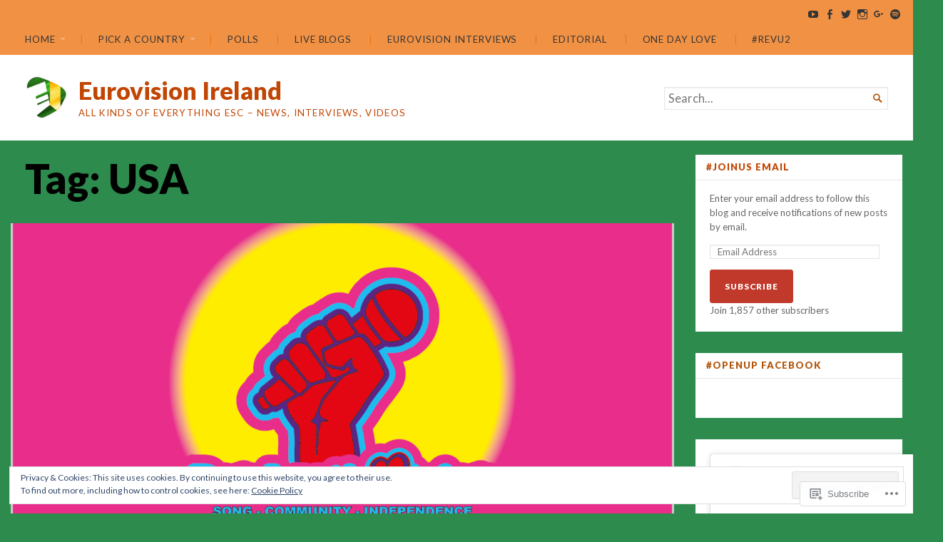

--- FILE ---
content_type: text/html; charset=UTF-8
request_url: https://eurovisionireland.net/tag/usa/
body_size: 50485
content:
<!DOCTYPE html>
<html lang="en">
<head>
	<meta charset="UTF-8" />
	<meta http-equiv="Content-Type" content="text/html; charset=UTF-8" />
	<meta name="viewport" content="width=device-width, initial-scale=1.0">

	<title>USA &#8211; Eurovision Ireland</title>
<meta name='robots' content='max-image-preview:large' />
<meta name="google-site-verification" content="KXV_PVWuHAcbzOV8bj5wBUIU9BKT0rI2NLrhcTvZSQk" />

<!-- Async WordPress.com Remote Login -->
<script id="wpcom_remote_login_js">
var wpcom_remote_login_extra_auth = '';
function wpcom_remote_login_remove_dom_node_id( element_id ) {
	var dom_node = document.getElementById( element_id );
	if ( dom_node ) { dom_node.parentNode.removeChild( dom_node ); }
}
function wpcom_remote_login_remove_dom_node_classes( class_name ) {
	var dom_nodes = document.querySelectorAll( '.' + class_name );
	for ( var i = 0; i < dom_nodes.length; i++ ) {
		dom_nodes[ i ].parentNode.removeChild( dom_nodes[ i ] );
	}
}
function wpcom_remote_login_final_cleanup() {
	wpcom_remote_login_remove_dom_node_classes( "wpcom_remote_login_msg" );
	wpcom_remote_login_remove_dom_node_id( "wpcom_remote_login_key" );
	wpcom_remote_login_remove_dom_node_id( "wpcom_remote_login_validate" );
	wpcom_remote_login_remove_dom_node_id( "wpcom_remote_login_js" );
	wpcom_remote_login_remove_dom_node_id( "wpcom_request_access_iframe" );
	wpcom_remote_login_remove_dom_node_id( "wpcom_request_access_styles" );
}

// Watch for messages back from the remote login
window.addEventListener( "message", function( e ) {
	if ( e.origin === "https://r-login.wordpress.com" ) {
		var data = {};
		try {
			data = JSON.parse( e.data );
		} catch( e ) {
			wpcom_remote_login_final_cleanup();
			return;
		}

		if ( data.msg === 'LOGIN' ) {
			// Clean up the login check iframe
			wpcom_remote_login_remove_dom_node_id( "wpcom_remote_login_key" );

			var id_regex = new RegExp( /^[0-9]+$/ );
			var token_regex = new RegExp( /^.*|.*|.*$/ );
			if (
				token_regex.test( data.token )
				&& id_regex.test( data.wpcomid )
			) {
				// We have everything we need to ask for a login
				var script = document.createElement( "script" );
				script.setAttribute( "id", "wpcom_remote_login_validate" );
				script.src = '/remote-login.php?wpcom_remote_login=validate'
					+ '&wpcomid=' + data.wpcomid
					+ '&token=' + encodeURIComponent( data.token )
					+ '&host=' + window.location.protocol
					+ '//' + window.location.hostname
					+ '&postid=310722'
					+ '&is_singular=';
				document.body.appendChild( script );
			}

			return;
		}

		// Safari ITP, not logged in, so redirect
		if ( data.msg === 'LOGIN-REDIRECT' ) {
			window.location = 'https://wordpress.com/log-in?redirect_to=' + window.location.href;
			return;
		}

		// Safari ITP, storage access failed, remove the request
		if ( data.msg === 'LOGIN-REMOVE' ) {
			var css_zap = 'html { -webkit-transition: margin-top 1s; transition: margin-top 1s; } /* 9001 */ html { margin-top: 0 !important; } * html body { margin-top: 0 !important; } @media screen and ( max-width: 782px ) { html { margin-top: 0 !important; } * html body { margin-top: 0 !important; } }';
			var style_zap = document.createElement( 'style' );
			style_zap.type = 'text/css';
			style_zap.appendChild( document.createTextNode( css_zap ) );
			document.body.appendChild( style_zap );

			var e = document.getElementById( 'wpcom_request_access_iframe' );
			e.parentNode.removeChild( e );

			document.cookie = 'wordpress_com_login_access=denied; path=/; max-age=31536000';

			return;
		}

		// Safari ITP
		if ( data.msg === 'REQUEST_ACCESS' ) {
			console.log( 'request access: safari' );

			// Check ITP iframe enable/disable knob
			if ( wpcom_remote_login_extra_auth !== 'safari_itp_iframe' ) {
				return;
			}

			// If we are in a "private window" there is no ITP.
			var private_window = false;
			try {
				var opendb = window.openDatabase( null, null, null, null );
			} catch( e ) {
				private_window = true;
			}

			if ( private_window ) {
				console.log( 'private window' );
				return;
			}

			var iframe = document.createElement( 'iframe' );
			iframe.id = 'wpcom_request_access_iframe';
			iframe.setAttribute( 'scrolling', 'no' );
			iframe.setAttribute( 'sandbox', 'allow-storage-access-by-user-activation allow-scripts allow-same-origin allow-top-navigation-by-user-activation' );
			iframe.src = 'https://r-login.wordpress.com/remote-login.php?wpcom_remote_login=request_access&origin=' + encodeURIComponent( data.origin ) + '&wpcomid=' + encodeURIComponent( data.wpcomid );

			var css = 'html { -webkit-transition: margin-top 1s; transition: margin-top 1s; } /* 9001 */ html { margin-top: 46px !important; } * html body { margin-top: 46px !important; } @media screen and ( max-width: 660px ) { html { margin-top: 71px !important; } * html body { margin-top: 71px !important; } #wpcom_request_access_iframe { display: block; height: 71px !important; } } #wpcom_request_access_iframe { border: 0px; height: 46px; position: fixed; top: 0; left: 0; width: 100%; min-width: 100%; z-index: 99999; background: #23282d; } ';

			var style = document.createElement( 'style' );
			style.type = 'text/css';
			style.id = 'wpcom_request_access_styles';
			style.appendChild( document.createTextNode( css ) );
			document.body.appendChild( style );

			document.body.appendChild( iframe );
		}

		if ( data.msg === 'DONE' ) {
			wpcom_remote_login_final_cleanup();
		}
	}
}, false );

// Inject the remote login iframe after the page has had a chance to load
// more critical resources
window.addEventListener( "DOMContentLoaded", function( e ) {
	var iframe = document.createElement( "iframe" );
	iframe.style.display = "none";
	iframe.setAttribute( "scrolling", "no" );
	iframe.setAttribute( "id", "wpcom_remote_login_key" );
	iframe.src = "https://r-login.wordpress.com/remote-login.php"
		+ "?wpcom_remote_login=key"
		+ "&origin=aHR0cHM6Ly9ldXJvdmlzaW9uaXJlbGFuZC5uZXQ%3D"
		+ "&wpcomid=35021542"
		+ "&time=" + Math.floor( Date.now() / 1000 );
	document.body.appendChild( iframe );
}, false );
</script>
<link rel='dns-prefetch' href='//s0.wp.com' />
<link rel='dns-prefetch' href='//fonts-api.wp.com' />
<link rel="alternate" type="application/rss+xml" title="Eurovision Ireland &raquo; Feed" href="https://eurovisionireland.net/feed/" />
<link rel="alternate" type="application/rss+xml" title="Eurovision Ireland &raquo; Comments Feed" href="https://eurovisionireland.net/comments/feed/" />
<link rel="alternate" type="application/rss+xml" title="Eurovision Ireland &raquo; USA Tag Feed" href="https://eurovisionireland.net/tag/usa/feed/" />
	<script type="text/javascript">
		/* <![CDATA[ */
		function addLoadEvent(func) {
			var oldonload = window.onload;
			if (typeof window.onload != 'function') {
				window.onload = func;
			} else {
				window.onload = function () {
					oldonload();
					func();
				}
			}
		}
		/* ]]> */
	</script>
	<link crossorigin='anonymous' rel='stylesheet' id='all-css-0-1' href='/_static/??-eJx9jEsKwzAMBS9UV6RNSDelZzGOGhTLHyoZk9vHackudPNgeMNAzcalqBgVQjGZy0xRoNI0owpgaW/yhIZtBcWQ2SoKiK6MVydygfMAk2/agpqt8+ZL//RD/DGElPaZCrcIxTdFUjTiPon54HXvvcKzG4f77dGPXb9sYrBMjg==&cssminify=yes' type='text/css' media='all' />
<style id='wp-emoji-styles-inline-css'>

	img.wp-smiley, img.emoji {
		display: inline !important;
		border: none !important;
		box-shadow: none !important;
		height: 1em !important;
		width: 1em !important;
		margin: 0 0.07em !important;
		vertical-align: -0.1em !important;
		background: none !important;
		padding: 0 !important;
	}
/*# sourceURL=wp-emoji-styles-inline-css */
</style>
<link crossorigin='anonymous' rel='stylesheet' id='all-css-2-1' href='/wp-content/plugins/gutenberg-core/v22.4.2/build/styles/block-library/style.min.css?m=1769608164i&cssminify=yes' type='text/css' media='all' />
<style id='wp-block-library-inline-css'>
.has-text-align-justify {
	text-align:justify;
}
.has-text-align-justify{text-align:justify;}

/*# sourceURL=wp-block-library-inline-css */
</style><style id='wp-block-embed-inline-css'>
.wp-block-embed.alignleft,.wp-block-embed.alignright,.wp-block[data-align=left]>[data-type="core/embed"],.wp-block[data-align=right]>[data-type="core/embed"]{max-width:360px;width:100%}.wp-block-embed.alignleft .wp-block-embed__wrapper,.wp-block-embed.alignright .wp-block-embed__wrapper,.wp-block[data-align=left]>[data-type="core/embed"] .wp-block-embed__wrapper,.wp-block[data-align=right]>[data-type="core/embed"] .wp-block-embed__wrapper{min-width:280px}.wp-block-cover .wp-block-embed{min-height:240px;min-width:320px}.wp-block-group.is-layout-flex .wp-block-embed{flex:1 1 0%;min-width:0}.wp-block-embed{overflow-wrap:break-word}.wp-block-embed :where(figcaption){margin-bottom:1em;margin-top:.5em}.wp-block-embed iframe{max-width:100%}.wp-block-embed__wrapper{position:relative}.wp-embed-responsive .wp-has-aspect-ratio .wp-block-embed__wrapper:before{content:"";display:block;padding-top:50%}.wp-embed-responsive .wp-has-aspect-ratio iframe{bottom:0;height:100%;left:0;position:absolute;right:0;top:0;width:100%}.wp-embed-responsive .wp-embed-aspect-21-9 .wp-block-embed__wrapper:before{padding-top:42.85%}.wp-embed-responsive .wp-embed-aspect-18-9 .wp-block-embed__wrapper:before{padding-top:50%}.wp-embed-responsive .wp-embed-aspect-16-9 .wp-block-embed__wrapper:before{padding-top:56.25%}.wp-embed-responsive .wp-embed-aspect-4-3 .wp-block-embed__wrapper:before{padding-top:75%}.wp-embed-responsive .wp-embed-aspect-1-1 .wp-block-embed__wrapper:before{padding-top:100%}.wp-embed-responsive .wp-embed-aspect-9-16 .wp-block-embed__wrapper:before{padding-top:177.77%}.wp-embed-responsive .wp-embed-aspect-1-2 .wp-block-embed__wrapper:before{padding-top:200%}
/*# sourceURL=https://s0.wp.com/wp-content/plugins/gutenberg-core/v22.4.2/build/styles/block-library/embed/style.min.css */
</style>
<style id='wp-block-quote-inline-css'>
.wp-block-quote{box-sizing:border-box;overflow-wrap:break-word}.wp-block-quote.is-large:where(:not(.is-style-plain)),.wp-block-quote.is-style-large:where(:not(.is-style-plain)){margin-bottom:1em;padding:0 1em}.wp-block-quote.is-large:where(:not(.is-style-plain)) p,.wp-block-quote.is-style-large:where(:not(.is-style-plain)) p{font-size:1.5em;font-style:italic;line-height:1.6}.wp-block-quote.is-large:where(:not(.is-style-plain)) cite,.wp-block-quote.is-large:where(:not(.is-style-plain)) footer,.wp-block-quote.is-style-large:where(:not(.is-style-plain)) cite,.wp-block-quote.is-style-large:where(:not(.is-style-plain)) footer{font-size:1.125em;text-align:right}.wp-block-quote>cite{display:block}
/*# sourceURL=https://s0.wp.com/wp-content/plugins/gutenberg-core/v22.4.2/build/styles/block-library/quote/style.min.css */
</style>
<style id='wp-block-paragraph-inline-css'>
.is-small-text{font-size:.875em}.is-regular-text{font-size:1em}.is-large-text{font-size:2.25em}.is-larger-text{font-size:3em}.has-drop-cap:not(:focus):first-letter{float:left;font-size:8.4em;font-style:normal;font-weight:100;line-height:.68;margin:.05em .1em 0 0;text-transform:uppercase}body.rtl .has-drop-cap:not(:focus):first-letter{float:none;margin-left:.1em}p.has-drop-cap.has-background{overflow:hidden}:root :where(p.has-background){padding:1.25em 2.375em}:where(p.has-text-color:not(.has-link-color)) a{color:inherit}p.has-text-align-left[style*="writing-mode:vertical-lr"],p.has-text-align-right[style*="writing-mode:vertical-rl"]{rotate:180deg}
/*# sourceURL=https://s0.wp.com/wp-content/plugins/gutenberg-core/v22.4.2/build/styles/block-library/paragraph/style.min.css */
</style>
<style id='global-styles-inline-css'>
:root{--wp--preset--aspect-ratio--square: 1;--wp--preset--aspect-ratio--4-3: 4/3;--wp--preset--aspect-ratio--3-4: 3/4;--wp--preset--aspect-ratio--3-2: 3/2;--wp--preset--aspect-ratio--2-3: 2/3;--wp--preset--aspect-ratio--16-9: 16/9;--wp--preset--aspect-ratio--9-16: 9/16;--wp--preset--color--black: #000000;--wp--preset--color--cyan-bluish-gray: #abb8c3;--wp--preset--color--white: #ffffff;--wp--preset--color--pale-pink: #f78da7;--wp--preset--color--vivid-red: #cf2e2e;--wp--preset--color--luminous-vivid-orange: #ff6900;--wp--preset--color--luminous-vivid-amber: #fcb900;--wp--preset--color--light-green-cyan: #7bdcb5;--wp--preset--color--vivid-green-cyan: #00d084;--wp--preset--color--pale-cyan-blue: #8ed1fc;--wp--preset--color--vivid-cyan-blue: #0693e3;--wp--preset--color--vivid-purple: #9b51e0;--wp--preset--gradient--vivid-cyan-blue-to-vivid-purple: linear-gradient(135deg,rgb(6,147,227) 0%,rgb(155,81,224) 100%);--wp--preset--gradient--light-green-cyan-to-vivid-green-cyan: linear-gradient(135deg,rgb(122,220,180) 0%,rgb(0,208,130) 100%);--wp--preset--gradient--luminous-vivid-amber-to-luminous-vivid-orange: linear-gradient(135deg,rgb(252,185,0) 0%,rgb(255,105,0) 100%);--wp--preset--gradient--luminous-vivid-orange-to-vivid-red: linear-gradient(135deg,rgb(255,105,0) 0%,rgb(207,46,46) 100%);--wp--preset--gradient--very-light-gray-to-cyan-bluish-gray: linear-gradient(135deg,rgb(238,238,238) 0%,rgb(169,184,195) 100%);--wp--preset--gradient--cool-to-warm-spectrum: linear-gradient(135deg,rgb(74,234,220) 0%,rgb(151,120,209) 20%,rgb(207,42,186) 40%,rgb(238,44,130) 60%,rgb(251,105,98) 80%,rgb(254,248,76) 100%);--wp--preset--gradient--blush-light-purple: linear-gradient(135deg,rgb(255,206,236) 0%,rgb(152,150,240) 100%);--wp--preset--gradient--blush-bordeaux: linear-gradient(135deg,rgb(254,205,165) 0%,rgb(254,45,45) 50%,rgb(107,0,62) 100%);--wp--preset--gradient--luminous-dusk: linear-gradient(135deg,rgb(255,203,112) 0%,rgb(199,81,192) 50%,rgb(65,88,208) 100%);--wp--preset--gradient--pale-ocean: linear-gradient(135deg,rgb(255,245,203) 0%,rgb(182,227,212) 50%,rgb(51,167,181) 100%);--wp--preset--gradient--electric-grass: linear-gradient(135deg,rgb(202,248,128) 0%,rgb(113,206,126) 100%);--wp--preset--gradient--midnight: linear-gradient(135deg,rgb(2,3,129) 0%,rgb(40,116,252) 100%);--wp--preset--font-size--small: 12.25px;--wp--preset--font-size--medium: 16.33px;--wp--preset--font-size--large: 24.5px;--wp--preset--font-size--x-large: 42px;--wp--preset--font-size--normal: 14.29px;--wp--preset--font-size--huge: 32.66px;--wp--preset--font-family--albert-sans: 'Albert Sans', sans-serif;--wp--preset--font-family--alegreya: Alegreya, serif;--wp--preset--font-family--arvo: Arvo, serif;--wp--preset--font-family--bodoni-moda: 'Bodoni Moda', serif;--wp--preset--font-family--bricolage-grotesque: 'Bricolage Grotesque', sans-serif;--wp--preset--font-family--cabin: Cabin, sans-serif;--wp--preset--font-family--chivo: Chivo, sans-serif;--wp--preset--font-family--commissioner: Commissioner, sans-serif;--wp--preset--font-family--cormorant: Cormorant, serif;--wp--preset--font-family--courier-prime: 'Courier Prime', monospace;--wp--preset--font-family--crimson-pro: 'Crimson Pro', serif;--wp--preset--font-family--dm-mono: 'DM Mono', monospace;--wp--preset--font-family--dm-sans: 'DM Sans', sans-serif;--wp--preset--font-family--dm-serif-display: 'DM Serif Display', serif;--wp--preset--font-family--domine: Domine, serif;--wp--preset--font-family--eb-garamond: 'EB Garamond', serif;--wp--preset--font-family--epilogue: Epilogue, sans-serif;--wp--preset--font-family--fahkwang: Fahkwang, sans-serif;--wp--preset--font-family--figtree: Figtree, sans-serif;--wp--preset--font-family--fira-sans: 'Fira Sans', sans-serif;--wp--preset--font-family--fjalla-one: 'Fjalla One', sans-serif;--wp--preset--font-family--fraunces: Fraunces, serif;--wp--preset--font-family--gabarito: Gabarito, system-ui;--wp--preset--font-family--ibm-plex-mono: 'IBM Plex Mono', monospace;--wp--preset--font-family--ibm-plex-sans: 'IBM Plex Sans', sans-serif;--wp--preset--font-family--ibarra-real-nova: 'Ibarra Real Nova', serif;--wp--preset--font-family--instrument-serif: 'Instrument Serif', serif;--wp--preset--font-family--inter: Inter, sans-serif;--wp--preset--font-family--josefin-sans: 'Josefin Sans', sans-serif;--wp--preset--font-family--jost: Jost, sans-serif;--wp--preset--font-family--libre-baskerville: 'Libre Baskerville', serif;--wp--preset--font-family--libre-franklin: 'Libre Franklin', sans-serif;--wp--preset--font-family--literata: Literata, serif;--wp--preset--font-family--lora: Lora, serif;--wp--preset--font-family--merriweather: Merriweather, serif;--wp--preset--font-family--montserrat: Montserrat, sans-serif;--wp--preset--font-family--newsreader: Newsreader, serif;--wp--preset--font-family--noto-sans-mono: 'Noto Sans Mono', sans-serif;--wp--preset--font-family--nunito: Nunito, sans-serif;--wp--preset--font-family--open-sans: 'Open Sans', sans-serif;--wp--preset--font-family--overpass: Overpass, sans-serif;--wp--preset--font-family--pt-serif: 'PT Serif', serif;--wp--preset--font-family--petrona: Petrona, serif;--wp--preset--font-family--piazzolla: Piazzolla, serif;--wp--preset--font-family--playfair-display: 'Playfair Display', serif;--wp--preset--font-family--plus-jakarta-sans: 'Plus Jakarta Sans', sans-serif;--wp--preset--font-family--poppins: Poppins, sans-serif;--wp--preset--font-family--raleway: Raleway, sans-serif;--wp--preset--font-family--roboto: Roboto, sans-serif;--wp--preset--font-family--roboto-slab: 'Roboto Slab', serif;--wp--preset--font-family--rubik: Rubik, sans-serif;--wp--preset--font-family--rufina: Rufina, serif;--wp--preset--font-family--sora: Sora, sans-serif;--wp--preset--font-family--source-sans-3: 'Source Sans 3', sans-serif;--wp--preset--font-family--source-serif-4: 'Source Serif 4', serif;--wp--preset--font-family--space-mono: 'Space Mono', monospace;--wp--preset--font-family--syne: Syne, sans-serif;--wp--preset--font-family--texturina: Texturina, serif;--wp--preset--font-family--urbanist: Urbanist, sans-serif;--wp--preset--font-family--work-sans: 'Work Sans', sans-serif;--wp--preset--spacing--20: 0.44rem;--wp--preset--spacing--30: 0.67rem;--wp--preset--spacing--40: 1rem;--wp--preset--spacing--50: 1.5rem;--wp--preset--spacing--60: 2.25rem;--wp--preset--spacing--70: 3.38rem;--wp--preset--spacing--80: 5.06rem;--wp--preset--shadow--natural: 6px 6px 9px rgba(0, 0, 0, 0.2);--wp--preset--shadow--deep: 12px 12px 50px rgba(0, 0, 0, 0.4);--wp--preset--shadow--sharp: 6px 6px 0px rgba(0, 0, 0, 0.2);--wp--preset--shadow--outlined: 6px 6px 0px -3px rgb(255, 255, 255), 6px 6px rgb(0, 0, 0);--wp--preset--shadow--crisp: 6px 6px 0px rgb(0, 0, 0);}:where(body) { margin: 0; }:where(.is-layout-flex){gap: 0.5em;}:where(.is-layout-grid){gap: 0.5em;}body .is-layout-flex{display: flex;}.is-layout-flex{flex-wrap: wrap;align-items: center;}.is-layout-flex > :is(*, div){margin: 0;}body .is-layout-grid{display: grid;}.is-layout-grid > :is(*, div){margin: 0;}body{padding-top: 0px;padding-right: 0px;padding-bottom: 0px;padding-left: 0px;}:root :where(.wp-element-button, .wp-block-button__link){background-color: #32373c;border-width: 0;color: #fff;font-family: inherit;font-size: inherit;font-style: inherit;font-weight: inherit;letter-spacing: inherit;line-height: inherit;padding-top: calc(0.667em + 2px);padding-right: calc(1.333em + 2px);padding-bottom: calc(0.667em + 2px);padding-left: calc(1.333em + 2px);text-decoration: none;text-transform: inherit;}.has-black-color{color: var(--wp--preset--color--black) !important;}.has-cyan-bluish-gray-color{color: var(--wp--preset--color--cyan-bluish-gray) !important;}.has-white-color{color: var(--wp--preset--color--white) !important;}.has-pale-pink-color{color: var(--wp--preset--color--pale-pink) !important;}.has-vivid-red-color{color: var(--wp--preset--color--vivid-red) !important;}.has-luminous-vivid-orange-color{color: var(--wp--preset--color--luminous-vivid-orange) !important;}.has-luminous-vivid-amber-color{color: var(--wp--preset--color--luminous-vivid-amber) !important;}.has-light-green-cyan-color{color: var(--wp--preset--color--light-green-cyan) !important;}.has-vivid-green-cyan-color{color: var(--wp--preset--color--vivid-green-cyan) !important;}.has-pale-cyan-blue-color{color: var(--wp--preset--color--pale-cyan-blue) !important;}.has-vivid-cyan-blue-color{color: var(--wp--preset--color--vivid-cyan-blue) !important;}.has-vivid-purple-color{color: var(--wp--preset--color--vivid-purple) !important;}.has-black-background-color{background-color: var(--wp--preset--color--black) !important;}.has-cyan-bluish-gray-background-color{background-color: var(--wp--preset--color--cyan-bluish-gray) !important;}.has-white-background-color{background-color: var(--wp--preset--color--white) !important;}.has-pale-pink-background-color{background-color: var(--wp--preset--color--pale-pink) !important;}.has-vivid-red-background-color{background-color: var(--wp--preset--color--vivid-red) !important;}.has-luminous-vivid-orange-background-color{background-color: var(--wp--preset--color--luminous-vivid-orange) !important;}.has-luminous-vivid-amber-background-color{background-color: var(--wp--preset--color--luminous-vivid-amber) !important;}.has-light-green-cyan-background-color{background-color: var(--wp--preset--color--light-green-cyan) !important;}.has-vivid-green-cyan-background-color{background-color: var(--wp--preset--color--vivid-green-cyan) !important;}.has-pale-cyan-blue-background-color{background-color: var(--wp--preset--color--pale-cyan-blue) !important;}.has-vivid-cyan-blue-background-color{background-color: var(--wp--preset--color--vivid-cyan-blue) !important;}.has-vivid-purple-background-color{background-color: var(--wp--preset--color--vivid-purple) !important;}.has-black-border-color{border-color: var(--wp--preset--color--black) !important;}.has-cyan-bluish-gray-border-color{border-color: var(--wp--preset--color--cyan-bluish-gray) !important;}.has-white-border-color{border-color: var(--wp--preset--color--white) !important;}.has-pale-pink-border-color{border-color: var(--wp--preset--color--pale-pink) !important;}.has-vivid-red-border-color{border-color: var(--wp--preset--color--vivid-red) !important;}.has-luminous-vivid-orange-border-color{border-color: var(--wp--preset--color--luminous-vivid-orange) !important;}.has-luminous-vivid-amber-border-color{border-color: var(--wp--preset--color--luminous-vivid-amber) !important;}.has-light-green-cyan-border-color{border-color: var(--wp--preset--color--light-green-cyan) !important;}.has-vivid-green-cyan-border-color{border-color: var(--wp--preset--color--vivid-green-cyan) !important;}.has-pale-cyan-blue-border-color{border-color: var(--wp--preset--color--pale-cyan-blue) !important;}.has-vivid-cyan-blue-border-color{border-color: var(--wp--preset--color--vivid-cyan-blue) !important;}.has-vivid-purple-border-color{border-color: var(--wp--preset--color--vivid-purple) !important;}.has-vivid-cyan-blue-to-vivid-purple-gradient-background{background: var(--wp--preset--gradient--vivid-cyan-blue-to-vivid-purple) !important;}.has-light-green-cyan-to-vivid-green-cyan-gradient-background{background: var(--wp--preset--gradient--light-green-cyan-to-vivid-green-cyan) !important;}.has-luminous-vivid-amber-to-luminous-vivid-orange-gradient-background{background: var(--wp--preset--gradient--luminous-vivid-amber-to-luminous-vivid-orange) !important;}.has-luminous-vivid-orange-to-vivid-red-gradient-background{background: var(--wp--preset--gradient--luminous-vivid-orange-to-vivid-red) !important;}.has-very-light-gray-to-cyan-bluish-gray-gradient-background{background: var(--wp--preset--gradient--very-light-gray-to-cyan-bluish-gray) !important;}.has-cool-to-warm-spectrum-gradient-background{background: var(--wp--preset--gradient--cool-to-warm-spectrum) !important;}.has-blush-light-purple-gradient-background{background: var(--wp--preset--gradient--blush-light-purple) !important;}.has-blush-bordeaux-gradient-background{background: var(--wp--preset--gradient--blush-bordeaux) !important;}.has-luminous-dusk-gradient-background{background: var(--wp--preset--gradient--luminous-dusk) !important;}.has-pale-ocean-gradient-background{background: var(--wp--preset--gradient--pale-ocean) !important;}.has-electric-grass-gradient-background{background: var(--wp--preset--gradient--electric-grass) !important;}.has-midnight-gradient-background{background: var(--wp--preset--gradient--midnight) !important;}.has-small-font-size{font-size: var(--wp--preset--font-size--small) !important;}.has-medium-font-size{font-size: var(--wp--preset--font-size--medium) !important;}.has-large-font-size{font-size: var(--wp--preset--font-size--large) !important;}.has-x-large-font-size{font-size: var(--wp--preset--font-size--x-large) !important;}.has-normal-font-size{font-size: var(--wp--preset--font-size--normal) !important;}.has-huge-font-size{font-size: var(--wp--preset--font-size--huge) !important;}.has-albert-sans-font-family{font-family: var(--wp--preset--font-family--albert-sans) !important;}.has-alegreya-font-family{font-family: var(--wp--preset--font-family--alegreya) !important;}.has-arvo-font-family{font-family: var(--wp--preset--font-family--arvo) !important;}.has-bodoni-moda-font-family{font-family: var(--wp--preset--font-family--bodoni-moda) !important;}.has-bricolage-grotesque-font-family{font-family: var(--wp--preset--font-family--bricolage-grotesque) !important;}.has-cabin-font-family{font-family: var(--wp--preset--font-family--cabin) !important;}.has-chivo-font-family{font-family: var(--wp--preset--font-family--chivo) !important;}.has-commissioner-font-family{font-family: var(--wp--preset--font-family--commissioner) !important;}.has-cormorant-font-family{font-family: var(--wp--preset--font-family--cormorant) !important;}.has-courier-prime-font-family{font-family: var(--wp--preset--font-family--courier-prime) !important;}.has-crimson-pro-font-family{font-family: var(--wp--preset--font-family--crimson-pro) !important;}.has-dm-mono-font-family{font-family: var(--wp--preset--font-family--dm-mono) !important;}.has-dm-sans-font-family{font-family: var(--wp--preset--font-family--dm-sans) !important;}.has-dm-serif-display-font-family{font-family: var(--wp--preset--font-family--dm-serif-display) !important;}.has-domine-font-family{font-family: var(--wp--preset--font-family--domine) !important;}.has-eb-garamond-font-family{font-family: var(--wp--preset--font-family--eb-garamond) !important;}.has-epilogue-font-family{font-family: var(--wp--preset--font-family--epilogue) !important;}.has-fahkwang-font-family{font-family: var(--wp--preset--font-family--fahkwang) !important;}.has-figtree-font-family{font-family: var(--wp--preset--font-family--figtree) !important;}.has-fira-sans-font-family{font-family: var(--wp--preset--font-family--fira-sans) !important;}.has-fjalla-one-font-family{font-family: var(--wp--preset--font-family--fjalla-one) !important;}.has-fraunces-font-family{font-family: var(--wp--preset--font-family--fraunces) !important;}.has-gabarito-font-family{font-family: var(--wp--preset--font-family--gabarito) !important;}.has-ibm-plex-mono-font-family{font-family: var(--wp--preset--font-family--ibm-plex-mono) !important;}.has-ibm-plex-sans-font-family{font-family: var(--wp--preset--font-family--ibm-plex-sans) !important;}.has-ibarra-real-nova-font-family{font-family: var(--wp--preset--font-family--ibarra-real-nova) !important;}.has-instrument-serif-font-family{font-family: var(--wp--preset--font-family--instrument-serif) !important;}.has-inter-font-family{font-family: var(--wp--preset--font-family--inter) !important;}.has-josefin-sans-font-family{font-family: var(--wp--preset--font-family--josefin-sans) !important;}.has-jost-font-family{font-family: var(--wp--preset--font-family--jost) !important;}.has-libre-baskerville-font-family{font-family: var(--wp--preset--font-family--libre-baskerville) !important;}.has-libre-franklin-font-family{font-family: var(--wp--preset--font-family--libre-franklin) !important;}.has-literata-font-family{font-family: var(--wp--preset--font-family--literata) !important;}.has-lora-font-family{font-family: var(--wp--preset--font-family--lora) !important;}.has-merriweather-font-family{font-family: var(--wp--preset--font-family--merriweather) !important;}.has-montserrat-font-family{font-family: var(--wp--preset--font-family--montserrat) !important;}.has-newsreader-font-family{font-family: var(--wp--preset--font-family--newsreader) !important;}.has-noto-sans-mono-font-family{font-family: var(--wp--preset--font-family--noto-sans-mono) !important;}.has-nunito-font-family{font-family: var(--wp--preset--font-family--nunito) !important;}.has-open-sans-font-family{font-family: var(--wp--preset--font-family--open-sans) !important;}.has-overpass-font-family{font-family: var(--wp--preset--font-family--overpass) !important;}.has-pt-serif-font-family{font-family: var(--wp--preset--font-family--pt-serif) !important;}.has-petrona-font-family{font-family: var(--wp--preset--font-family--petrona) !important;}.has-piazzolla-font-family{font-family: var(--wp--preset--font-family--piazzolla) !important;}.has-playfair-display-font-family{font-family: var(--wp--preset--font-family--playfair-display) !important;}.has-plus-jakarta-sans-font-family{font-family: var(--wp--preset--font-family--plus-jakarta-sans) !important;}.has-poppins-font-family{font-family: var(--wp--preset--font-family--poppins) !important;}.has-raleway-font-family{font-family: var(--wp--preset--font-family--raleway) !important;}.has-roboto-font-family{font-family: var(--wp--preset--font-family--roboto) !important;}.has-roboto-slab-font-family{font-family: var(--wp--preset--font-family--roboto-slab) !important;}.has-rubik-font-family{font-family: var(--wp--preset--font-family--rubik) !important;}.has-rufina-font-family{font-family: var(--wp--preset--font-family--rufina) !important;}.has-sora-font-family{font-family: var(--wp--preset--font-family--sora) !important;}.has-source-sans-3-font-family{font-family: var(--wp--preset--font-family--source-sans-3) !important;}.has-source-serif-4-font-family{font-family: var(--wp--preset--font-family--source-serif-4) !important;}.has-space-mono-font-family{font-family: var(--wp--preset--font-family--space-mono) !important;}.has-syne-font-family{font-family: var(--wp--preset--font-family--syne) !important;}.has-texturina-font-family{font-family: var(--wp--preset--font-family--texturina) !important;}.has-urbanist-font-family{font-family: var(--wp--preset--font-family--urbanist) !important;}.has-work-sans-font-family{font-family: var(--wp--preset--font-family--work-sans) !important;}
/*# sourceURL=global-styles-inline-css */
</style>
<style id='core-block-supports-inline-css'>
.wp-elements-a19a9e9cb5b015b8de68a49b5c65c3ff a:where(:not(.wp-element-button)){color:var(--wp--preset--color--black);}.wp-elements-5aeb9e6e7b4591cb6e6d443c58c4e0db a:where(:not(.wp-element-button)){color:var(--wp--preset--color--black);}.wp-elements-66d86ec6f183df53509774485f80d638 a:where(:not(.wp-element-button)){color:var(--wp--preset--color--black);}.wp-elements-e1adab3874a052ff2d540505fe7f2557 a:where(:not(.wp-element-button)){color:var(--wp--preset--color--black);}
/*# sourceURL=core-block-supports-inline-css */
</style>

<style id='classic-theme-styles-inline-css'>
.wp-block-button__link{background-color:#32373c;border-radius:9999px;box-shadow:none;color:#fff;font-size:1.125em;padding:calc(.667em + 2px) calc(1.333em + 2px);text-decoration:none}.wp-block-file__button{background:#32373c;color:#fff}.wp-block-accordion-heading{margin:0}.wp-block-accordion-heading__toggle{background-color:inherit!important;color:inherit!important}.wp-block-accordion-heading__toggle:not(:focus-visible){outline:none}.wp-block-accordion-heading__toggle:focus,.wp-block-accordion-heading__toggle:hover{background-color:inherit!important;border:none;box-shadow:none;color:inherit;padding:var(--wp--preset--spacing--20,1em) 0;text-decoration:none}.wp-block-accordion-heading__toggle:focus-visible{outline:auto;outline-offset:0}
/*# sourceURL=/wp-content/plugins/gutenberg-core/v22.4.2/build/styles/block-library/classic.min.css */
</style>
<link crossorigin='anonymous' rel='stylesheet' id='all-css-4-1' href='/_static/??-eJyVjtEKwjAMRX/INGxO9EX8FNlqcHVNW5rM4d9bnaigCL415d5zD04JbAxKQTH58eiCoI2dj3YQrE21MRWI4+QJMp1Ngwcn+kyA6MWTsSILfANpT0yCKRO7kdH2OQZnPeE9XgZEkA5OY4aZ80HgEV42mco/p1ZvCS7FlnwZCPqrNqXSga4rEiLwUIHZ7E/hXzMn0tTa4XEjxxhw74LFIwXKrjTk+/MG3fG2Wq+W9aZZV83pCnwMk8k=&cssminify=yes' type='text/css' media='all' />
<style id='jetpack_facebook_likebox-inline-css'>
.widget_facebook_likebox {
	overflow: hidden;
}

/*# sourceURL=/wp-content/mu-plugins/jetpack-plugin/moon/modules/widgets/facebook-likebox/style.css */
</style>
<link crossorigin='anonymous' rel='stylesheet' id='all-css-6-1' href='/_static/??-eJzTLy/QTc7PK0nNK9HPLdUtyClNz8wr1i9KTcrJTwcy0/WTi5G5ekCujj52Temp+bo5+cmJJZn5eSgc3bScxMwikFb7XFtDE1NLExMLc0OTLACohS2q&cssminify=yes' type='text/css' media='all' />
<link rel='stylesheet' id='chronicle-fonts-css' href='https://fonts-api.wp.com/css?family=Lato%3A400%2C900&#038;subset=latin%2Clatin-ext&#038;display=swap&#038;ver=1.0' media='all' />
<style id='jetpack-global-styles-frontend-style-inline-css'>
:root { --font-headings: unset; --font-base: unset; --font-headings-default: -apple-system,BlinkMacSystemFont,"Segoe UI",Roboto,Oxygen-Sans,Ubuntu,Cantarell,"Helvetica Neue",sans-serif; --font-base-default: -apple-system,BlinkMacSystemFont,"Segoe UI",Roboto,Oxygen-Sans,Ubuntu,Cantarell,"Helvetica Neue",sans-serif;}
/*# sourceURL=jetpack-global-styles-frontend-style-inline-css */
</style>
<link crossorigin='anonymous' rel='stylesheet' id='all-css-10-1' href='/_static/??-eJyNjcEKwjAQRH/IuFQj9SJ+isRsSLZusqWbUPx7W+lFBPEyzMDMPJhH46XUUCrkZkZukYrCEOro/GPLkEVWwcZBQZObAjrE59tSiXuvuoP/n25UPKh4cmxYouhH+HqrKeSFmyxElrvjX7iZMIaqsFQ2b+JEaFxBw6R13V7zpetPx8PZ9p0dXpQMX7Y=&cssminify=yes' type='text/css' media='all' />
<script type="text/javascript" id="broadsheet-script-main-js-extra">
/* <![CDATA[ */
var js_i18n = {"next":"next","prev":"previous","menu":"Menu"};
//# sourceURL=broadsheet-script-main-js-extra
/* ]]> */
</script>
<script type="text/javascript" id="wpcom-actionbar-placeholder-js-extra">
/* <![CDATA[ */
var actionbardata = {"siteID":"35021542","postID":"0","siteURL":"https://eurovisionireland.net","xhrURL":"https://eurovisionireland.net/wp-admin/admin-ajax.php","nonce":"a2d72dba4d","isLoggedIn":"","statusMessage":"","subsEmailDefault":"instantly","proxyScriptUrl":"https://s0.wp.com/wp-content/js/wpcom-proxy-request.js?m=1513050504i&amp;ver=20211021","i18n":{"followedText":"New posts from this site will now appear in your \u003Ca href=\"https://wordpress.com/reader\"\u003EReader\u003C/a\u003E","foldBar":"Collapse this bar","unfoldBar":"Expand this bar","shortLinkCopied":"Shortlink copied to clipboard."}};
//# sourceURL=wpcom-actionbar-placeholder-js-extra
/* ]]> */
</script>
<script type="text/javascript" id="jetpack-mu-wpcom-settings-js-before">
/* <![CDATA[ */
var JETPACK_MU_WPCOM_SETTINGS = {"assetsUrl":"https://s0.wp.com/wp-content/mu-plugins/jetpack-mu-wpcom-plugin/moon/jetpack_vendor/automattic/jetpack-mu-wpcom/src/build/"};
//# sourceURL=jetpack-mu-wpcom-settings-js-before
/* ]]> */
</script>
<script crossorigin='anonymous' type='text/javascript'  src='/_static/??-eJyVjssOwiAQRX9ISq3xtTB+C4UJpWEAZ8Dav7f1kTRx0bi6i3tuzpVDEjqGDCHLniX5LBLFx1j1vJFT54L2xQDPZX8rQOMnKnRhFRLoLKkMS/hryx3gNEkE6ArKlqIy3AG8frB3BuivCapfR+ujFckX6wLLIZKZeKG9Yn6f1ZjkvZlDhBiENWnNqTuKwWkPC+UVL9tjU+939eF07p9ZhX1m'></script>
<script type="text/javascript" id="rlt-proxy-js-after">
/* <![CDATA[ */
	rltInitialize( {"token":null,"iframeOrigins":["https:\/\/widgets.wp.com"]} );
//# sourceURL=rlt-proxy-js-after
/* ]]> */
</script>
<link rel="EditURI" type="application/rsd+xml" title="RSD" href="https://eurovisionireland.wordpress.com/xmlrpc.php?rsd" />
<meta name="generator" content="WordPress.com" />

<!-- Jetpack Open Graph Tags -->
<meta property="og:type" content="website" />
<meta property="og:title" content="USA &#8211; Eurovision Ireland" />
<meta property="og:url" content="https://eurovisionireland.net/tag/usa/" />
<meta property="og:site_name" content="Eurovision Ireland" />
<meta property="og:image" content="https://secure.gravatar.com/blavatar/9e8dbb8e851e1f1340a973cbc9bb32dc985be77367f54ccc3a60176d4af9cde7?s=200&#038;ts=1769678561" />
<meta property="og:image:width" content="200" />
<meta property="og:image:height" content="200" />
<meta property="og:image:alt" content="" />
<meta property="og:locale" content="en_US" />
<meta name="twitter:creator" content="@EurovisionIrela" />
<meta name="twitter:site" content="@EurovisionIrela" />

<!-- End Jetpack Open Graph Tags -->
<link rel="shortcut icon" type="image/x-icon" href="https://secure.gravatar.com/blavatar/9e8dbb8e851e1f1340a973cbc9bb32dc985be77367f54ccc3a60176d4af9cde7?s=32" sizes="16x16" />
<link rel="icon" type="image/x-icon" href="https://secure.gravatar.com/blavatar/9e8dbb8e851e1f1340a973cbc9bb32dc985be77367f54ccc3a60176d4af9cde7?s=32" sizes="16x16" />
<link rel="apple-touch-icon" href="https://secure.gravatar.com/blavatar/9e8dbb8e851e1f1340a973cbc9bb32dc985be77367f54ccc3a60176d4af9cde7?s=114" />
<link rel='openid.server' href='https://eurovisionireland.net/?openidserver=1' />
<link rel='openid.delegate' href='https://eurovisionireland.net/' />
<link rel="search" type="application/opensearchdescription+xml" href="https://eurovisionireland.net/osd.xml" title="Eurovision Ireland" />
<link rel="search" type="application/opensearchdescription+xml" href="https://s1.wp.com/opensearch.xml" title="WordPress.com" />
<meta name="theme-color" content="#2c8b4d" />
		<style type="text/css">
			.recentcomments a {
				display: inline !important;
				padding: 0 !important;
				margin: 0 !important;
			}

			table.recentcommentsavatartop img.avatar, table.recentcommentsavatarend img.avatar {
				border: 0px;
				margin: 0;
			}

			table.recentcommentsavatartop a, table.recentcommentsavatarend a {
				border: 0px !important;
				background-color: transparent !important;
			}

			td.recentcommentsavatarend, td.recentcommentsavatartop {
				padding: 0px 0px 1px 0px;
				margin: 0px;
			}

			td.recentcommentstextend {
				border: none !important;
				padding: 0px 0px 2px 10px;
			}

			.rtl td.recentcommentstextend {
				padding: 0px 10px 2px 0px;
			}

			td.recentcommentstexttop {
				border: none;
				padding: 0px 0px 0px 10px;
			}

			.rtl td.recentcommentstexttop {
				padding: 0px 10px 0px 0px;
			}
		</style>
		<style>
.milestone-widget {
	--milestone-text-color: #111111;
	--milestone-bg-color: #ffffff;
	--milestone-border-color:#f2f2f2;
}
</style>
		<meta name="description" content="Posts about USA written by escppeurovision" />
<style>
	.masthead .branding h1.logo a,
	.masthead .branding h1.logo a:hover,
	.masthead .branding h2.description {
		color:#000;
	}
</style>
<style type="text/css" id="custom-background-css">
body.custom-background { background-color: #2c8b4d; }
</style>
			<script type="text/javascript">

			window.doNotSellCallback = function() {

				var linkElements = [
					'a[href="https://wordpress.com/?ref=footer_blog"]',
					'a[href="https://wordpress.com/?ref=footer_website"]',
					'a[href="https://wordpress.com/?ref=vertical_footer"]',
					'a[href^="https://wordpress.com/?ref=footer_segment_"]',
				].join(',');

				var dnsLink = document.createElement( 'a' );
				dnsLink.href = 'https://wordpress.com/advertising-program-optout/';
				dnsLink.classList.add( 'do-not-sell-link' );
				dnsLink.rel = 'nofollow';
				dnsLink.style.marginLeft = '0.5em';
				dnsLink.textContent = 'Do Not Sell or Share My Personal Information';

				var creditLinks = document.querySelectorAll( linkElements );

				if ( 0 === creditLinks.length ) {
					return false;
				}

				Array.prototype.forEach.call( creditLinks, function( el ) {
					el.insertAdjacentElement( 'afterend', dnsLink );
				});

				return true;
			};

		</script>
		<style type="text/css" id="custom-colors-css">input[type=submit] { color: #353535;}
nav.menu-primary .menu a { color: #353535;}
nav.menu-primary .menu a:hover { color: #353535;}
nav.menu-primary .menu .menu-toggle { color: #353535;}
nav.menu-primary .social_links a:before, nav.menu-primary .social_links a:hover:before { color: #353535;}
.main .archive-pagination span.current { color: #353535;}
.primary-content nav a.selected { background-color: #353535;}
.main article a.post-lead-category:hover { color: #353535;}
ol.commentlist li.comment .reply a, ol.commentlist li.trackback .reply a, ol.commentlist li.pingback .reply a { color: #353535;}
.infinite-scroll #infinite-handle span { color: #000000;}
.testimonials-wrapper header a.button { color: #000000;}
.menu-primary .menu-on.menu ul ul li a, .menu-primary .menu-on.menu li ul li a, .menu-primary .menu-on.menu ul li a, .menu-primary .menu-on.menu li li a, .menu-primary .menu-on.menu ul a, .menu-primary .menu-on.menu li a { color: #353535;}
ol.commentlist li.comment .reply a:hover, ol.commentlist li.trackback .reply a:hover, ol.commentlist li.pingback .reply a:hover { color: #282828;}
input[type=submit]:hover { color: #282828;}
nav.menu-primary .menu ul ul a { color: #FFFFFF;}
.main .category_description { color: #000000;}
nav.menu-primary .menu li.current-menu-item > a, nav.menu-primary .menu li li.current-menu-item > a, nav.menu-primary .menu li.current_page_item > a, nav.menu-primary .menu li li.current_page_item > a { background: #191919;}
nav.menu-primary .menu li.current-menu-item > a, nav.menu-primary .menu li li.current-menu-item > a, nav.menu-primary .menu li.current_page_item > a, nav.menu-primary .menu li li.current_page_item > a { background: rgba( 25, 25, 25, 0.2 );}
body { background-color: #2c8b4d;}
.widget h3.widgettitle:before { color: #267C44;}
ol.commentlist li.comment .reply a:hover, ol.commentlist li.trackback .reply a:hover, ol.commentlist li.pingback .reply a:hover { background-color: #f97028;}
input[type=submit]:hover { background-color: #f97028;}
input[type=submit]:hover { border-color: #f97028;}
.archive .title, .pagination a, .pagination a:hover { color: #000000;}
.main h1.title a, .main h2.title a, .main h2.posttitle a, h1, h2, h3, h4, h5, h6, .masthead h1.logo,.masthead .branding h1.logo a, .masthead .branding h1.logo a:hover, .masthead .branding h2.description { color: #C24603;}
.primary-content .primary-wrapper .item .postmetadata { color: #F97028;}
input[type=submit] { background-color: #f19144;}
input[type=submit] { border-color: #f19144;}
.infinite-scroll #infinite-handle span { background-color: #f19144;}
.infinite-scroll #infinite-handle span:hover { background-color: #C25F0E;}
.testimonials-wrapper header a.button { background-color: #f19144;}
.testimonials-wrapper header a.button { border-color: #f19144;}
.testimonials-wrapper header a.button:hover { background-color: #C25F0E;}
nav.menu-primary { background-color: #f19144;}
.main .archive-pagination span.current { background-color: #f19144;}
.primary-content nav { background-color: #f19144;}
nav.menu-primary .menu ul li a:before { color: #ED7716;}
.main article a.post-lead-category:hover { background-color: #ED7716;}
blockquote { border-left-color: #f19144;}
ol.commentlist li.comment .reply a, ol.commentlist li.trackback .reply a, ol.commentlist li.pingback .reply a { background-color: #f19144;}
.primary-content nav a { background-color: #ED7716;}
nav.menu-primary .menu > li.page_item_has_children > a:after, nav.menu-primary .menu > li.menu-item-has-children > a:after { background-color: #f19144;}
nav.menu-primary .menu li.page_item_has_children > a:after, nav.menu-primary .menu li.menu-item-has-children > a:after { border-top-color: #F4AE75;}
ol.commentlist li.comment.bypostauthor > article, ol.commentlist li.trackback.bypostauthor > article, ol.commentlist li.pingback.bypostauthor > article { border-color: #f19144;}
a { color: #B2550A;}
.main article .postmetadata a { color: #B2550A;}
.social_links a:hover:before { color: #B2550A;}
a:hover { color: #B2550A;}
.main article .postmetadata a:hover { color: #B2550A;}
input[type=text]:focus, input[type=password]:focus, input[type=email]:focus, input[type=url]:focus, input.text:focus, textarea:focus, input.settings-input:focus { border-color: #B2550A;}
input[type=text]:focus, input[type=password]:focus, input[type=email]:focus, input[type=url]:focus, input.text:focus, textarea:focus, input.settings-input:focus { outline-color: #B2550A;}
.masthead .search-wrapper form.searchform button.searchsubmit { color: #B2550A;}
.sidebar-main .widget h3.widgettitle a, .sidebar-small .widget h3.widgettitle a { color: #B2550A;}
.main h1.title a:hover, .main h2.title a:hover, .main h2.posttitle a:hover { color: #E87516;}
nav.menu-primary .menu .social_links a:before { color: #5B2900;}
.main .category_description a { color: #000000;}
</style>
			<link rel="stylesheet" id="custom-css-css" type="text/css" href="https://s0.wp.com/?custom-css=1&#038;csblog=2mWHA&#038;cscache=6&#038;csrev=36" />
			<script type="text/javascript">
	window.google_analytics_uacct = "UA-52447-2";
</script>

<script type="text/javascript">
	var _gaq = _gaq || [];
	_gaq.push(['_setAccount', 'UA-52447-2']);
	_gaq.push(['_gat._anonymizeIp']);
	_gaq.push(['_setDomainName', 'none']);
	_gaq.push(['_setAllowLinker', true]);
	_gaq.push(['_initData']);
	_gaq.push(['_trackPageview']);

	(function() {
		var ga = document.createElement('script'); ga.type = 'text/javascript'; ga.async = true;
		ga.src = ('https:' == document.location.protocol ? 'https://ssl' : 'http://www') + '.google-analytics.com/ga.js';
		(document.getElementsByTagName('head')[0] || document.getElementsByTagName('body')[0]).appendChild(ga);
	})();
</script>

	<link rel="profile" href="http://gmpg.org/xfn/11" />
	<link rel="pingback" href="https://eurovisionireland.net/xmlrpc.php" />

	<!--[if lt IE 9]>
	<script src="https://s0.wp.com/wp-content/themes/premium/broadsheet/js/html5.js?m=1393348654i" type="text/javascript"></script>
	<![endif]-->

<link crossorigin='anonymous' rel='stylesheet' id='all-css-0-3' href='/_static/??-eJydjdEKwjAMRX/ILcyhwwfxU2RLw8iWNqVpGft7J6jgizAfz+VwLiyxQg2ZQgZfqihl5GAwUY49zi8GrxrgzgFhKCwOrAyGiWNm3eQvqj2HGs0OsLcsivMWWzhS2lvw6oqQAfZJi5F8pPfwbzCzkKvGXoTS+oueBzd/bbpTe+nObXOcHqQUg2Q=&cssminify=yes' type='text/css' media='all' />
</head>

<body class="archive tag tag-usa tag-699 custom-background wp-custom-logo wp-embed-responsive wp-theme-premiumbroadsheet wp-child-theme-premiumchronicle customizer-styles-applied themes-sidebar1-active themes-sidebar2-active themes-sidebar3-active themes-category-summaries-active themes-has-featured-posts themes-has-primary-content jetpack-reblog-enabled has-site-logo custom-colors">
	
	<nav class="menu-primary" role="navigation">
		<div class="container">
			<div class="social_links menu-social-links"><ul id="menu-sub-menu-2015" class=""><li id="menu-item-177862" class="menu-item menu-item-type-custom menu-item-object-custom menu-item-177862"><a href="https://www.youtube.com/user/EurovisionIrelandTV"><span class="screen-reader">YOUTUBE</span></a></li>
<li id="menu-item-177860" class="menu-item menu-item-type-custom menu-item-object-custom menu-item-177860"><a href="https://www.facebook.com/EurovisionIreland.Officialpage"><span class="screen-reader">FACEBOOK</span></a></li>
<li id="menu-item-177861" class="menu-item menu-item-type-custom menu-item-object-custom menu-item-177861"><a href="https://twitter.com/eurovisionirela"><span class="screen-reader">TWITTER</span></a></li>
<li id="menu-item-177863" class="menu-item menu-item-type-custom menu-item-object-custom menu-item-177863"><a href="https://instagram.com/eurovisionireland/"><span class="screen-reader">INSTAGRAM</span></a></li>
<li id="menu-item-177864" class="menu-item menu-item-type-custom menu-item-object-custom menu-item-177864"><a href="https://plus.google.com/u/0/b/102841178565953321349/+EurovisionirelandNetOfficial/posts"><span class="screen-reader">GOOGLE+</span></a></li>
<li id="menu-item-177894" class="menu-item menu-item-type-custom menu-item-object-custom menu-item-177894"><a href="https://play.spotify.com/user/eurovisionireland"><span class="screen-reader">SPOTIFY</span></a></li>
</ul></div>			<div class="menu">
				<h3 class="menu-toggle">Menu</h3>
				<div class="menu-main-menu-2015-container"><ul id="nav" class="menu-wrap clearfix"><li id="menu-item-1866" class="menu-item menu-item-type-custom menu-item-object-custom menu-item-home menu-item-has-children menu-item-1866"><a href="https://eurovisionireland.net/">Home</a>
<ul class="sub-menu">
	<li id="menu-item-5053" class="menu-item menu-item-type-post_type menu-item-object-page menu-item-has-children menu-item-5053"><a href="https://eurovisionireland.net/give-us-your-feedback-2/">Contact &amp; Feedback</a>
	<ul class="sub-menu">
		<li id="menu-item-5060" class="menu-item menu-item-type-custom menu-item-object-custom menu-item-5060"><a href="http://www.youtube.com/user/EurovisionIrelandTV">Youtube Channel</a></li>
		<li id="menu-item-10292" class="menu-item menu-item-type-custom menu-item-object-custom menu-item-10292"><a href="https://plus.google.com/u/0/b/102841178565953321349/102841178565953321349/posts/p/pub">Google+ Page</a></li>
		<li id="menu-item-5058" class="menu-item menu-item-type-custom menu-item-object-custom menu-item-5058"><a href="https://www.facebook.com/EurovisionIreland.Officialpage">Facebook Page</a></li>
		<li id="menu-item-10291" class="menu-item menu-item-type-custom menu-item-object-custom menu-item-10291"><a href="http://instagram.com/eurovisionireland">Instagram Account</a></li>
		<li id="menu-item-5059" class="menu-item menu-item-type-custom menu-item-object-custom menu-item-5059"><a href="https://twitter.com/EurovisionIrela">Twitter Page</a></li>
	</ul>
</li>
	<li id="menu-item-1809" class="menu-item menu-item-type-post_type menu-item-object-page menu-item-has-children menu-item-1809"><a href="https://eurovisionireland.net/about/">About Us</a>
	<ul class="sub-menu">
		<li id="menu-item-6247" class="menu-item menu-item-type-taxonomy menu-item-object-category menu-item-has-children menu-item-6247"><a href="https://eurovisionireland.net/category/ogae/">OGAE</a>
		<ul class="sub-menu">
			<li id="menu-item-6144" class="menu-item menu-item-type-post_type menu-item-object-page menu-item-6144"><a href="https://eurovisionireland.net/ogae/">OGAE Ireland Homepage</a></li>
		</ul>
</li>
		<li id="menu-item-4233" class="menu-item menu-item-type-taxonomy menu-item-object-category menu-item-4233"><a href="https://eurovisionireland.net/category/eurovisionireland-net-audience-stats/">Our Audience &amp; Stats</a></li>
		<li id="menu-item-3972" class="menu-item menu-item-type-taxonomy menu-item-object-category menu-item-3972"><a href="https://eurovisionireland.net/category/eurovision-ireland-in-action/">EurovisionIreland in Action</a></li>
		<li id="menu-item-1894" class="menu-item menu-item-type-post_type menu-item-object-page menu-item-1894"><a href="https://eurovisionireland.net/about/">Our Story</a></li>
		<li id="menu-item-1813" class="menu-item menu-item-type-post_type menu-item-object-page menu-item-1813"><a href="https://eurovisionireland.net/favourite-quotes/">Favourite Quotes</a></li>
	</ul>
</li>
</ul>
</li>
<li id="menu-item-1878" class="menu-item menu-item-type-taxonomy menu-item-object-category menu-item-has-children menu-item-1878"><a href="https://eurovisionireland.net/category/by-country/global/" title="Montenegro">Pick a Country</a>
<ul class="sub-menu">
	<li id="menu-item-1901" class="menu-item menu-item-type-taxonomy menu-item-object-post_tag menu-item-1901"><a href="https://eurovisionireland.net/tag/albania/">Albania</a></li>
	<li id="menu-item-1904" class="menu-item menu-item-type-taxonomy menu-item-object-post_tag menu-item-1904"><a href="https://eurovisionireland.net/tag/armenia/">Armenia</a></li>
	<li id="menu-item-1907" class="menu-item menu-item-type-taxonomy menu-item-object-post_tag menu-item-1907"><a href="https://eurovisionireland.net/tag/austria/">Austria</a></li>
	<li id="menu-item-1906" class="menu-item menu-item-type-taxonomy menu-item-object-post_tag menu-item-1906"><a href="https://eurovisionireland.net/tag/australia/">Australia</a></li>
	<li id="menu-item-1909" class="menu-item menu-item-type-taxonomy menu-item-object-post_tag menu-item-1909"><a href="https://eurovisionireland.net/tag/azerbaijan/">Azerbaijan</a></li>
	<li id="menu-item-1913" class="menu-item menu-item-type-taxonomy menu-item-object-post_tag menu-item-1913"><a href="https://eurovisionireland.net/tag/baltic-states/">Baltic states</a></li>
	<li id="menu-item-1915" class="menu-item menu-item-type-taxonomy menu-item-object-post_tag menu-item-1915"><a href="https://eurovisionireland.net/tag/belarus/">Belarus</a></li>
	<li id="menu-item-1917" class="menu-item menu-item-type-taxonomy menu-item-object-post_tag menu-item-1917"><a href="https://eurovisionireland.net/tag/belgium/">Belgium</a></li>
	<li id="menu-item-1923" class="menu-item menu-item-type-taxonomy menu-item-object-post_tag menu-item-1923"><a href="https://eurovisionireland.net/tag/bosnia-herzegovina/">Bosnia Herzegovina</a></li>
	<li id="menu-item-1929" class="menu-item menu-item-type-taxonomy menu-item-object-post_tag menu-item-1929"><a href="https://eurovisionireland.net/tag/croatia/">Croatia</a></li>
	<li id="menu-item-109344" class="menu-item menu-item-type-taxonomy menu-item-object-post_tag menu-item-109344"><a href="https://eurovisionireland.net/tag/czech-republic/">Czech Republic</a></li>
	<li id="menu-item-1930" class="menu-item menu-item-type-taxonomy menu-item-object-post_tag menu-item-1930"><a href="https://eurovisionireland.net/tag/cyprus/">Cyprus</a></li>
	<li id="menu-item-6832" class="menu-item menu-item-type-taxonomy menu-item-object-post_tag menu-item-6832"><a href="https://eurovisionireland.net/tag/denmark/">Denmark</a></li>
	<li id="menu-item-1931" class="menu-item menu-item-type-taxonomy menu-item-object-post_tag menu-item-1931"><a href="https://eurovisionireland.net/tag/estonia/">Estonia</a></li>
	<li id="menu-item-1941" class="menu-item menu-item-type-taxonomy menu-item-object-post_tag menu-item-1941"><a href="https://eurovisionireland.net/tag/finland/">Finland</a></li>
	<li id="menu-item-1942" class="menu-item menu-item-type-taxonomy menu-item-object-post_tag menu-item-1942"><a href="https://eurovisionireland.net/tag/france/">France</a></li>
	<li id="menu-item-1944" class="menu-item menu-item-type-taxonomy menu-item-object-post_tag menu-item-1944"><a href="https://eurovisionireland.net/tag/georgia/">Georgia</a></li>
	<li id="menu-item-1939" class="menu-item menu-item-type-taxonomy menu-item-object-post_tag menu-item-1939"><a href="https://eurovisionireland.net/tag/germany/">Germany</a></li>
	<li id="menu-item-1945" class="menu-item menu-item-type-taxonomy menu-item-object-post_tag menu-item-1945"><a href="https://eurovisionireland.net/tag/greece/">Greece</a></li>
	<li id="menu-item-1946" class="menu-item menu-item-type-taxonomy menu-item-object-post_tag menu-item-1946"><a href="https://eurovisionireland.net/tag/hungary/">Hungary</a></li>
	<li id="menu-item-1940" class="menu-item menu-item-type-taxonomy menu-item-object-post_tag menu-item-1940"><a href="https://eurovisionireland.net/tag/eurovison-iceland/">Iceland</a></li>
	<li id="menu-item-109334" class="menu-item menu-item-type-taxonomy menu-item-object-post_tag menu-item-109334"><a href="https://eurovisionireland.net/tag/ireland/">Ireland</a></li>
	<li id="menu-item-1947" class="menu-item menu-item-type-taxonomy menu-item-object-post_tag menu-item-1947"><a href="https://eurovisionireland.net/tag/israel/">Israel</a></li>
	<li id="menu-item-1948" class="menu-item menu-item-type-taxonomy menu-item-object-post_tag menu-item-1948"><a href="https://eurovisionireland.net/tag/italy/">Italy</a></li>
	<li id="menu-item-1949" class="menu-item menu-item-type-taxonomy menu-item-object-post_tag menu-item-1949"><a href="https://eurovisionireland.net/tag/latvia/">Latvia</a></li>
	<li id="menu-item-1950" class="menu-item menu-item-type-taxonomy menu-item-object-post_tag menu-item-1950"><a href="https://eurovisionireland.net/tag/lithuania/">Lithuania</a></li>
	<li id="menu-item-109347" class="menu-item menu-item-type-taxonomy menu-item-object-post_tag menu-item-109347"><a href="https://eurovisionireland.net/tag/luxembourg/">Luxembourg</a></li>
	<li id="menu-item-1951" class="menu-item menu-item-type-taxonomy menu-item-object-post_tag menu-item-1951"><a href="https://eurovisionireland.net/tag/macedonia/">Macedonia</a></li>
	<li id="menu-item-1953" class="menu-item menu-item-type-taxonomy menu-item-object-post_tag menu-item-1953"><a href="https://eurovisionireland.net/tag/malta/">Malta</a></li>
	<li id="menu-item-1954" class="menu-item menu-item-type-taxonomy menu-item-object-post_tag menu-item-1954"><a href="https://eurovisionireland.net/tag/moldova/">Moldova</a></li>
	<li id="menu-item-109348" class="menu-item menu-item-type-taxonomy menu-item-object-post_tag menu-item-109348"><a href="https://eurovisionireland.net/tag/monaco/">Monaco</a></li>
	<li id="menu-item-109341" class="menu-item menu-item-type-taxonomy menu-item-object-post_tag menu-item-109341"><a href="https://eurovisionireland.net/tag/montenegro/">Montenegro</a></li>
	<li id="menu-item-1955" class="menu-item menu-item-type-taxonomy menu-item-object-post_tag menu-item-1955"><a href="https://eurovisionireland.net/tag/netherlands/">Netherlands</a></li>
	<li id="menu-item-6107" class="menu-item menu-item-type-taxonomy menu-item-object-post_tag menu-item-6107"><a href="https://eurovisionireland.net/tag/norway/">Norway</a></li>
	<li id="menu-item-109349" class="menu-item menu-item-type-taxonomy menu-item-object-post_tag menu-item-109349"><a href="https://eurovisionireland.net/tag/poland/">Poland</a></li>
	<li id="menu-item-9002" class="menu-item menu-item-type-taxonomy menu-item-object-post_tag menu-item-9002"><a href="https://eurovisionireland.net/tag/portugal/">Portugal</a></li>
	<li id="menu-item-1932" class="menu-item menu-item-type-taxonomy menu-item-object-post_tag menu-item-1932"><a href="https://eurovisionireland.net/tag/eurovision-russia/">Russia</a></li>
	<li id="menu-item-109340" class="menu-item menu-item-type-taxonomy menu-item-object-post_tag menu-item-109340"><a href="https://eurovisionireland.net/tag/romania/">Romania</a></li>
	<li id="menu-item-1933" class="menu-item menu-item-type-taxonomy menu-item-object-post_tag menu-item-1933"><a href="https://eurovisionireland.net/tag/eurovision-san-marino/">San Marino</a></li>
	<li id="menu-item-109333" class="menu-item menu-item-type-taxonomy menu-item-object-post_tag menu-item-109333"><a href="https://eurovisionireland.net/tag/serbia/">Serbia</a></li>
	<li id="menu-item-109350" class="menu-item menu-item-type-taxonomy menu-item-object-post_tag menu-item-109350"><a href="https://eurovisionireland.net/tag/slovakia/">Slovakia</a></li>
	<li id="menu-item-109342" class="menu-item menu-item-type-taxonomy menu-item-object-post_tag menu-item-109342"><a href="https://eurovisionireland.net/tag/slovenia/">Slovenia</a></li>
	<li id="menu-item-1956" class="menu-item menu-item-type-taxonomy menu-item-object-post_tag menu-item-1956"><a href="https://eurovisionireland.net/tag/spain/">Spain</a></li>
	<li id="menu-item-9860" class="menu-item menu-item-type-taxonomy menu-item-object-post_tag menu-item-9860"><a href="https://eurovisionireland.net/tag/sweden/">Sweden</a></li>
	<li id="menu-item-1958" class="menu-item menu-item-type-taxonomy menu-item-object-post_tag menu-item-1958"><a href="https://eurovisionireland.net/tag/switzerland/">Switzerland</a></li>
	<li id="menu-item-1959" class="menu-item menu-item-type-taxonomy menu-item-object-post_tag menu-item-1959"><a href="https://eurovisionireland.net/tag/turkey/">Turkey</a></li>
	<li id="menu-item-1960" class="menu-item menu-item-type-taxonomy menu-item-object-post_tag menu-item-1960"><a href="https://eurovisionireland.net/tag/ukraine/">Ukraine</a></li>
	<li id="menu-item-9001" class="menu-item menu-item-type-taxonomy menu-item-object-post_tag menu-item-9001"><a href="https://eurovisionireland.net/tag/united-kingdom/">United Kingdom</a></li>
	<li id="menu-item-1963" class="menu-item menu-item-type-taxonomy menu-item-object-post_tag menu-item-1963"><a href="https://eurovisionireland.net/tag/united-states/">United States</a></li>
</ul>
</li>
<li id="menu-item-111463" class="menu-item menu-item-type-taxonomy menu-item-object-category menu-item-111463"><a href="https://eurovisionireland.net/category/eurovision-polls/">Polls</a></li>
<li id="menu-item-111592" class="menu-item menu-item-type-taxonomy menu-item-object-category menu-item-111592"><a href="https://eurovisionireland.net/category/live-blogs/">Live Blogs</a></li>
<li id="menu-item-111593" class="menu-item menu-item-type-taxonomy menu-item-object-category menu-item-111593"><a href="https://eurovisionireland.net/category/eurovision-interviews-2/">Eurovision Interviews</a></li>
<li id="menu-item-111594" class="menu-item menu-item-type-taxonomy menu-item-object-category menu-item-111594"><a href="https://eurovisionireland.net/category/editorial/">Editorial</a></li>
<li id="menu-item-234753" class="menu-item menu-item-type-taxonomy menu-item-object-category menu-item-234753"><a href="https://eurovisionireland.net/category/one-day-love/">One Day Love</a></li>
<li id="menu-item-245028" class="menu-item menu-item-type-post_type menu-item-object-post menu-item-245028"><a href="https://eurovisionireland.net/2021/04/05/revu2/">#ReVu2</a></li>
</ul></div>			</div>
		</div>
	</nav>
	<header class="masthead" role="banner">
		<div class="container">
						<div class="branding">
				<a href="https://eurovisionireland.net/" class="site-logo-link" rel="home" itemprop="url"><img width="360" height="360" src="https://eurovisionireland.net/wp-content/uploads/2017/03/ei.jpg?w=360&amp;h=360&amp;crop=1" class="site-logo attachment-broadsheet-logo" alt="" data-size="broadsheet-logo" itemprop="logo" decoding="async" srcset="https://eurovisionireland.net/wp-content/uploads/2017/03/ei.jpg?w=360&amp;h=360&amp;crop=1 360w, https://eurovisionireland.net/wp-content/uploads/2017/03/ei.jpg?w=720&amp;h=720&amp;crop=1 720w, https://eurovisionireland.net/wp-content/uploads/2017/03/ei.jpg?w=150&amp;h=150&amp;crop=1 150w, https://eurovisionireland.net/wp-content/uploads/2017/03/ei.jpg?w=300&amp;h=300&amp;crop=1 300w" sizes="(max-width: 360px) 100vw, 360px" data-attachment-id="206407" data-permalink="https://eurovisionireland.net/ei/" data-orig-file="https://eurovisionireland.net/wp-content/uploads/2017/03/ei.jpg" data-orig-size="852,896" data-comments-opened="1" data-image-meta="{&quot;aperture&quot;:&quot;0&quot;,&quot;credit&quot;:&quot;&quot;,&quot;camera&quot;:&quot;&quot;,&quot;caption&quot;:&quot;&quot;,&quot;created_timestamp&quot;:&quot;0&quot;,&quot;copyright&quot;:&quot;&quot;,&quot;focal_length&quot;:&quot;0&quot;,&quot;iso&quot;:&quot;0&quot;,&quot;shutter_speed&quot;:&quot;0&quot;,&quot;title&quot;:&quot;&quot;,&quot;orientation&quot;:&quot;0&quot;}" data-image-title="EI" data-image-description="" data-image-caption="" data-medium-file="https://eurovisionireland.net/wp-content/uploads/2017/03/ei.jpg?w=285" data-large-file="https://eurovisionireland.net/wp-content/uploads/2017/03/ei.jpg?w=852" /></a>				<h1 class="logo">
					<a href="https://eurovisionireland.net/" title="Home">
						Eurovision Ireland					</a>
				</h1>
				<h2 class="description">
					All Kinds of Everything ESC  &#8211; News, Interviews, Videos				</h2>
			</div>
			<div class="search-wrapper">
				<form method="get" class="searchform" action="https://eurovisionireland.net/" role="search">
	<label>
		<span class="screen-reader">Search for...</span>
		<input type="search" value="" name="s" class="searchfield text" placeholder="Search..." />
	</label>
	<button class="searchsubmit">&#62464;</button>
</form>
			</div>
		</div>
	</header>

	<div class="container hfeed">

	
	<div class="main">
<h1 class="title">Tag: <span>USA</span></h1>	<div id="main-content">
<article id="post-310722" class="post-archive chronicle-archive-large has-post-thumbnail post-310722 post type-post status-publish format-standard hentry category-pan-arctic category-alaska category-eurovision category-pan-arcticvision category-usa-2 tag-alaska tag-pan-arcticvision tag-usa">
	<a href="https://eurovisionireland.net/2025/10/15/%f0%9f%87%ba%f0%9f%87%b8-pan-arctic-quinn-christopherson-to-represent-alaska/" class="thumbnail">
		<img width="1250" height="600" src="https://eurovisionireland.net/wp-content/uploads/2024/05/pan-arctic-vision.png.pagespeed.ce_.-vvqky6vwo.png?w=1250&amp;h=600&amp;crop=1" class="attachment-chronicle-archive-large size-chronicle-archive-large wp-post-image" alt="" decoding="async" srcset="https://eurovisionireland.net/wp-content/uploads/2024/05/pan-arctic-vision.png.pagespeed.ce_.-vvqky6vwo.png?w=1250&amp;h=600&amp;crop=1 1250w, https://eurovisionireland.net/wp-content/uploads/2024/05/pan-arctic-vision.png.pagespeed.ce_.-vvqky6vwo.png?w=150&amp;h=72&amp;crop=1 150w, https://eurovisionireland.net/wp-content/uploads/2024/05/pan-arctic-vision.png.pagespeed.ce_.-vvqky6vwo.png?w=300&amp;h=144&amp;crop=1 300w, https://eurovisionireland.net/wp-content/uploads/2024/05/pan-arctic-vision.png.pagespeed.ce_.-vvqky6vwo.png?w=768&amp;h=369&amp;crop=1 768w, https://eurovisionireland.net/wp-content/uploads/2024/05/pan-arctic-vision.png.pagespeed.ce_.-vvqky6vwo.png?w=1024&amp;h=492&amp;crop=1 1024w, https://eurovisionireland.net/wp-content/uploads/2024/05/pan-arctic-vision.png.pagespeed.ce_.-vvqky6vwo.png?w=1440&amp;h=691&amp;crop=1 1440w" sizes="(max-width: 1250px) 100vw, 1250px" data-attachment-id="291586" data-permalink="https://eurovisionireland.net/2024/05/05/%f0%9f%87%ac%f0%9f%87%b1-pan-arctic-greenland-to-host-pan-arcticvision-2024-in-nuuk/pan-arctic-vision-png-pagespeed-ce-vvqky6vwo/" data-orig-file="https://eurovisionireland.net/wp-content/uploads/2024/05/pan-arctic-vision.png.pagespeed.ce_.-vvqky6vwo.png" data-orig-size="1933,1092" data-comments-opened="1" data-image-meta="{&quot;aperture&quot;:&quot;0&quot;,&quot;credit&quot;:&quot;&quot;,&quot;camera&quot;:&quot;&quot;,&quot;caption&quot;:&quot;&quot;,&quot;created_timestamp&quot;:&quot;0&quot;,&quot;copyright&quot;:&quot;&quot;,&quot;focal_length&quot;:&quot;0&quot;,&quot;iso&quot;:&quot;0&quot;,&quot;shutter_speed&quot;:&quot;0&quot;,&quot;title&quot;:&quot;&quot;,&quot;orientation&quot;:&quot;0&quot;}" data-image-title="Pan-Arctic-Vision.png.pagespeed.ce.-vvqky6Vwo" data-image-description="" data-image-caption="" data-medium-file="https://eurovisionireland.net/wp-content/uploads/2024/05/pan-arctic-vision.png.pagespeed.ce_.-vvqky6vwo.png?w=300" data-large-file="https://eurovisionireland.net/wp-content/uploads/2024/05/pan-arctic-vision.png.pagespeed.ce_.-vvqky6vwo.png?w=890" />	</a>
	<section class="entry">
	<h2 class="posttitle">
		<a href="https://eurovisionireland.net/2025/10/15/%f0%9f%87%ba%f0%9f%87%b8-pan-arctic-quinn-christopherson-to-represent-alaska/" rel="bookmark">
			🇺🇸 #PAN ARCTIC: Quinn Christopherson To Represent Alaska		</a>
	</h2>
	<div class="postmetadata">
<span class="text-by">By</span> <span class="author vcard"><a class="url fn n" href="https://eurovisionireland.net/author/escppeurovision/" title="View all posts by escppeurovision" rel="author">escppeurovision</a></span> <span class="text-on">on</span> <a href="https://eurovisionireland.net/2025/10/15/%f0%9f%87%ba%f0%9f%87%b8-pan-arctic-quinn-christopherson-to-represent-alaska/" title="7:24 pm" rel="bookmark"><time class="entry-date" datetime="2025-10-15T19:24:40+01:00">October 15, 2025</time></a>		<span class="sep sep-commentcount">&bull;</span> <span class="commentcount">( <a href="https://eurovisionireland.net/2025/10/15/%f0%9f%87%ba%f0%9f%87%b8-pan-arctic-quinn-christopherson-to-represent-alaska/#respond">Leave a comment</a> )</span>
	</div>
<p>The Alaskan representative for the 2025 Pan-ArcticVision Contest has been revealed. Quinn Christopherson has been announced as representing Alaska at Pan-ArcticVision 2025 in Iqaluit, Nunavut. How Quinn was selected and the song that he will perform, has yet to be revealed. Let us know what you think about [&hellip;]</p>
	</section>
</article>
<article id="post-308472" class="post-archive chronicle-archive-large has-post-thumbnail post-308472 post type-post status-publish format-standard hentry category-intervision-2 category-eurovision-2021 category-intervision category-usa-2 tag-intervision tag-usa">
	<a href="https://eurovisionireland.net/2025/08/21/%f0%9f%87%ba%f0%9f%87%b8-intervision-brandon-b-howard-to-represent-the-usa/" class="thumbnail">
		<img width="1250" height="600" src="https://eurovisionireland.net/wp-content/uploads/2025/06/intervision-2025.jpg?w=1250&amp;h=600&amp;crop=1" class="attachment-chronicle-archive-large size-chronicle-archive-large wp-post-image" alt="" decoding="async" srcset="https://eurovisionireland.net/wp-content/uploads/2025/06/intervision-2025.jpg?w=1250&amp;h=600&amp;crop=1 1250w, https://eurovisionireland.net/wp-content/uploads/2025/06/intervision-2025.jpg?w=150&amp;h=72&amp;crop=1 150w, https://eurovisionireland.net/wp-content/uploads/2025/06/intervision-2025.jpg?w=300&amp;h=144&amp;crop=1 300w, https://eurovisionireland.net/wp-content/uploads/2025/06/intervision-2025.jpg?w=768&amp;h=368&amp;crop=1 768w, https://eurovisionireland.net/wp-content/uploads/2025/06/intervision-2025.jpg?w=1024&amp;h=491&amp;crop=1 1024w" sizes="(max-width: 1250px) 100vw, 1250px" data-attachment-id="306177" data-permalink="https://eurovisionireland.net/2025/06/12/%f0%9f%87%b7%f0%9f%87%ba-intervision-20-participating-countries-for-2025/intervision-2025/" data-orig-file="https://eurovisionireland.net/wp-content/uploads/2025/06/intervision-2025.jpg" data-orig-size="1280,720" data-comments-opened="1" data-image-meta="{&quot;aperture&quot;:&quot;0&quot;,&quot;credit&quot;:&quot;&quot;,&quot;camera&quot;:&quot;&quot;,&quot;caption&quot;:&quot;&quot;,&quot;created_timestamp&quot;:&quot;0&quot;,&quot;copyright&quot;:&quot;&quot;,&quot;focal_length&quot;:&quot;0&quot;,&quot;iso&quot;:&quot;0&quot;,&quot;shutter_speed&quot;:&quot;0&quot;,&quot;title&quot;:&quot;&quot;,&quot;orientation&quot;:&quot;0&quot;}" data-image-title="Intervision 2025" data-image-description="" data-image-caption="" data-medium-file="https://eurovisionireland.net/wp-content/uploads/2025/06/intervision-2025.jpg?w=300" data-large-file="https://eurovisionireland.net/wp-content/uploads/2025/06/intervision-2025.jpg?w=890" />	</a>
	<section class="entry">
	<h2 class="posttitle">
		<a href="https://eurovisionireland.net/2025/08/21/%f0%9f%87%ba%f0%9f%87%b8-intervision-brandon-b-howard-to-represent-the-usa/" rel="bookmark">
			🇺🇸 #INTERVISION: Brandon “B.” Howard To Represent The USA		</a>
	</h2>
	<div class="postmetadata">
<span class="text-by">By</span> <span class="author vcard"><a class="url fn n" href="https://eurovisionireland.net/author/escppeurovision/" title="View all posts by escppeurovision" rel="author">escppeurovision</a></span> <span class="text-on">on</span> <a href="https://eurovisionireland.net/2025/08/21/%f0%9f%87%ba%f0%9f%87%b8-intervision-brandon-b-howard-to-represent-the-usa/" title="2:27 pm" rel="bookmark"><time class="entry-date" datetime="2025-08-21T14:27:10+01:00">August 21, 2025</time></a>		<span class="sep sep-commentcount">&bull;</span> <span class="commentcount">( <a href="https://eurovisionireland.net/2025/08/21/%f0%9f%87%ba%f0%9f%87%b8-intervision-brandon-b-howard-to-represent-the-usa/#respond">Leave a comment</a> )</span>
	</div>
<p>The USA have selected their participant for the 2025 Intervision Song Contest, in Moscow. The USA have selected the award winning Brandon “B.” Howard to represent them at the 2025 Intervision Song Contest, in Moscow. Let us know what you think about the Intervision Song Contest – either [&hellip;]</p>
	</section>
</article>
<article id="post-305894" class="post-archive chronicle-archive-large has-post-thumbnail post-305894 post type-post status-publish format-standard hentry category-eurovision-6 category-eurovision-2021 category-eurovision-song-contest-the-story-of-fire-saga category-usa-2 tag-eurovision-the-story-of-fire-saga tag-usa">
	<a href="https://eurovisionireland.net/2025/06/05/%f0%9f%87%ba%f0%9f%87%b8-usa-broadway-adaptation-of-the-story-of-fire-saga-is-confirmed/" class="thumbnail">
		<img width="768" height="432" src="https://eurovisionireland.net/wp-content/uploads/2020/06/fire-saga.jpg?w=768&amp;h=432&amp;crop=1" class="attachment-chronicle-archive-large size-chronicle-archive-large wp-post-image" alt="" decoding="async" srcset="https://eurovisionireland.net/wp-content/uploads/2020/06/fire-saga.jpg 768w, https://eurovisionireland.net/wp-content/uploads/2020/06/fire-saga.jpg?w=150&amp;h=84&amp;crop=1 150w, https://eurovisionireland.net/wp-content/uploads/2020/06/fire-saga.jpg?w=300&amp;h=169&amp;crop=1 300w" sizes="(max-width: 768px) 100vw, 768px" data-attachment-id="234792" data-permalink="https://eurovisionireland.net/fire-saga/" data-orig-file="https://eurovisionireland.net/wp-content/uploads/2020/06/fire-saga.jpg" data-orig-size="768,432" data-comments-opened="1" data-image-meta="{&quot;aperture&quot;:&quot;0&quot;,&quot;credit&quot;:&quot;&quot;,&quot;camera&quot;:&quot;&quot;,&quot;caption&quot;:&quot;&quot;,&quot;created_timestamp&quot;:&quot;0&quot;,&quot;copyright&quot;:&quot;&quot;,&quot;focal_length&quot;:&quot;0&quot;,&quot;iso&quot;:&quot;0&quot;,&quot;shutter_speed&quot;:&quot;0&quot;,&quot;title&quot;:&quot;&quot;,&quot;orientation&quot;:&quot;1&quot;}" data-image-title="Fire Saga" data-image-description="" data-image-caption="" data-medium-file="https://eurovisionireland.net/wp-content/uploads/2020/06/fire-saga.jpg?w=300" data-large-file="https://eurovisionireland.net/wp-content/uploads/2020/06/fire-saga.jpg?w=768" />	</a>
	<section class="entry">
	<h2 class="posttitle">
		<a href="https://eurovisionireland.net/2025/06/05/%f0%9f%87%ba%f0%9f%87%b8-usa-broadway-adaptation-of-the-story-of-fire-saga-is-confirmed/" rel="bookmark">
			🇺🇸 #USA: Broadway Adaptation Of ‘The Story Of Fire Saga’ Is Confirmed		</a>
	</h2>
	<div class="postmetadata">
<span class="text-by">By</span> <span class="author vcard"><a class="url fn n" href="https://eurovisionireland.net/author/escppeurovision/" title="View all posts by escppeurovision" rel="author">escppeurovision</a></span> <span class="text-on">on</span> <a href="https://eurovisionireland.net/2025/06/05/%f0%9f%87%ba%f0%9f%87%b8-usa-broadway-adaptation-of-the-story-of-fire-saga-is-confirmed/" title="4:00 pm" rel="bookmark"><time class="entry-date" datetime="2025-06-05T16:00:36+01:00">June 5, 2025</time></a>		<span class="sep sep-commentcount">&bull;</span> <span class="commentcount">( <a href="https://eurovisionireland.net/2025/06/05/%f0%9f%87%ba%f0%9f%87%b8-usa-broadway-adaptation-of-the-story-of-fire-saga-is-confirmed/#respond">Leave a comment</a> )</span>
	</div>
<p>The 2020 film, ‘Eurovision: The Story of Fire Saga’, is been adapted for the Broadway stage in time for the 2026 Eurovision Song Contest, following INITIAL rumours. Will Ferrell, star of ‘Eurovision: The Story of Fire Saga’, had the following to say: &#8220;We are more than excited to [&hellip;]</p>
	</section>
</article>
<article id="post-305728" class="post-archive chronicle-archive-large has-post-thumbnail post-305728 post type-post status-publish format-standard hentry category-mexico-2 category-eurovision-2021 category-mexico category-mexico-canta category-usa-2 tag-mexico tag-mexico-canta tag-usa">
	<a href="https://eurovisionireland.net/2025/05/31/%f0%9f%87%b2%f0%9f%87%bd-mexico-mexico-canta-music-festival-launched/" class="thumbnail">
		<img width="275" height="183" src="https://eurovisionireland.net/wp-content/uploads/2025/05/mexico-canta.jpg?w=275&amp;h=183&amp;crop=1" class="attachment-chronicle-archive-large size-chronicle-archive-large wp-post-image" alt="" decoding="async" loading="lazy" srcset="https://eurovisionireland.net/wp-content/uploads/2025/05/mexico-canta.jpg 275w, https://eurovisionireland.net/wp-content/uploads/2025/05/mexico-canta.jpg?w=150&amp;h=100&amp;crop=1 150w" sizes="(max-width: 275px) 100vw, 275px" data-attachment-id="305731" data-permalink="https://eurovisionireland.net/2025/05/31/%f0%9f%87%b2%f0%9f%87%bd-mexico-mexico-canta-music-festival-launched/mexico-canta/" data-orig-file="https://eurovisionireland.net/wp-content/uploads/2025/05/mexico-canta.jpg" data-orig-size="275,183" data-comments-opened="1" data-image-meta="{&quot;aperture&quot;:&quot;0&quot;,&quot;credit&quot;:&quot;&quot;,&quot;camera&quot;:&quot;&quot;,&quot;caption&quot;:&quot;&quot;,&quot;created_timestamp&quot;:&quot;0&quot;,&quot;copyright&quot;:&quot;&quot;,&quot;focal_length&quot;:&quot;0&quot;,&quot;iso&quot;:&quot;0&quot;,&quot;shutter_speed&quot;:&quot;0&quot;,&quot;title&quot;:&quot;&quot;,&quot;orientation&quot;:&quot;0&quot;}" data-image-title="Mexico Canta" data-image-description="" data-image-caption="" data-medium-file="https://eurovisionireland.net/wp-content/uploads/2025/05/mexico-canta.jpg?w=275" data-large-file="https://eurovisionireland.net/wp-content/uploads/2025/05/mexico-canta.jpg?w=275" />	</a>
	<section class="entry">
	<h2 class="posttitle">
		<a href="https://eurovisionireland.net/2025/05/31/%f0%9f%87%b2%f0%9f%87%bd-mexico-mexico-canta-music-festival-launched/" rel="bookmark">
			🇲🇽 #MEXICO: Mexico Canta Music Festival Launched		</a>
	</h2>
	<div class="postmetadata">
<span class="text-by">By</span> <span class="author vcard"><a class="url fn n" href="https://eurovisionireland.net/author/escppeurovision/" title="View all posts by escppeurovision" rel="author">escppeurovision</a></span> <span class="text-on">on</span> <a href="https://eurovisionireland.net/2025/05/31/%f0%9f%87%b2%f0%9f%87%bd-mexico-mexico-canta-music-festival-launched/" title="8:55 pm" rel="bookmark"><time class="entry-date" datetime="2025-05-31T20:55:59+01:00">May 31, 2025</time></a>		<span class="sep sep-commentcount">&bull;</span> <span class="commentcount">( <a href="https://eurovisionireland.net/2025/05/31/%f0%9f%87%b2%f0%9f%87%bd-mexico-mexico-canta-music-festival-launched/#respond">Leave a comment</a> )</span>
	</div>
<p>The Mexican government has launched México Canta, a festival, which is organised by the Ministry of Culture, in collaboration with the Mexican Council of Music. It is part of a wider effort to encourage peaceful cultural expression and expand professional opportunities within the music industry. The competition is [&hellip;]</p>
	</section>
</article>
<article id="post-304414" class="post-archive chronicle-archive-large has-post-thumbnail post-304414 post type-post status-publish format-standard hentry category-eurovision-6 category-eurovision-2021 category-eurovision-2025 category-usa-2 tag-eurovision-2025 tag-usa">
	<a href="https://eurovisionireland.net/2025/05/05/%f0%9f%87%ba%f0%9f%87%b8-usa-peacock-to-broadcast-esc25-live/" class="thumbnail">
		<img width="644" height="338" src="https://eurovisionireland.net/wp-content/uploads/2020/01/usa-esc.jpg?w=644&amp;h=338&amp;crop=1" class="attachment-chronicle-archive-large size-chronicle-archive-large wp-post-image" alt="" decoding="async" loading="lazy" srcset="https://eurovisionireland.net/wp-content/uploads/2020/01/usa-esc.jpg 644w, https://eurovisionireland.net/wp-content/uploads/2020/01/usa-esc.jpg?w=150&amp;h=79&amp;crop=1 150w, https://eurovisionireland.net/wp-content/uploads/2020/01/usa-esc.jpg?w=300&amp;h=157&amp;crop=1 300w" sizes="(max-width: 644px) 100vw, 644px" data-attachment-id="229702" data-permalink="https://eurovisionireland.net/usa-esc/" data-orig-file="https://eurovisionireland.net/wp-content/uploads/2020/01/usa-esc.jpg" data-orig-size="644,338" data-comments-opened="1" data-image-meta="{&quot;aperture&quot;:&quot;0&quot;,&quot;credit&quot;:&quot;&quot;,&quot;camera&quot;:&quot;&quot;,&quot;caption&quot;:&quot;&quot;,&quot;created_timestamp&quot;:&quot;0&quot;,&quot;copyright&quot;:&quot;&quot;,&quot;focal_length&quot;:&quot;0&quot;,&quot;iso&quot;:&quot;0&quot;,&quot;shutter_speed&quot;:&quot;0&quot;,&quot;title&quot;:&quot;&quot;,&quot;orientation&quot;:&quot;0&quot;}" data-image-title="USA ESC" data-image-description="" data-image-caption="" data-medium-file="https://eurovisionireland.net/wp-content/uploads/2020/01/usa-esc.jpg?w=300" data-large-file="https://eurovisionireland.net/wp-content/uploads/2020/01/usa-esc.jpg?w=644" />	</a>
	<section class="entry">
	<h2 class="posttitle">
		<a href="https://eurovisionireland.net/2025/05/05/%f0%9f%87%ba%f0%9f%87%b8-usa-peacock-to-broadcast-esc25-live/" rel="bookmark">
			🇺🇸 #USA: Peacock To Broadcast #ESC25 Live		</a>
	</h2>
	<div class="postmetadata">
<span class="text-by">By</span> <span class="author vcard"><a class="url fn n" href="https://eurovisionireland.net/author/escppeurovision/" title="View all posts by escppeurovision" rel="author">escppeurovision</a></span> <span class="text-on">on</span> <a href="https://eurovisionireland.net/2025/05/05/%f0%9f%87%ba%f0%9f%87%b8-usa-peacock-to-broadcast-esc25-live/" title="8:55 pm" rel="bookmark"><time class="entry-date" datetime="2025-05-05T20:55:39+01:00">May 5, 2025</time></a>		<span class="sep sep-commentcount">&bull;</span> <span class="commentcount">( <a href="https://eurovisionireland.net/2025/05/05/%f0%9f%87%ba%f0%9f%87%b8-usa-peacock-to-broadcast-esc25-live/#respond">Leave a comment</a> )</span>
	</div>
<p>Peacock, the American national broadcaster NBC’s streaming service, will broadcast the 2024 Eurovision Song Contest, live from Basel. Peacock will be streaming the 2025 Eurovision Song Contest live, as they have done every year since 2021. The broadcasts will start at 15:00 ET. Logo TV held the rights [&hellip;]</p>
	</section>
</article>
<article id="post-299805" class="post-archive chronicle-archive-large has-post-thumbnail post-299805 post type-post status-publish format-standard hentry category-eurovision-6 category-eurovision-2021 category-eurovision-song-contest-the-story-of-fire-saga category-usa-2 tag-eurovision-the-story-of-fire-saga tag-usa">
	<a href="https://eurovisionireland.net/2025/01/26/%f0%9f%87%ba%f0%9f%87%b8-usa-broadway-adaptation-of-the-story-of-fire-saga-is-in-the-works/" class="thumbnail">
		<img width="300" height="168" src="https://eurovisionireland.net/wp-content/uploads/2020/07/fire-saga-image.jpg?w=300&amp;h=168&amp;crop=1" class="attachment-chronicle-archive-large size-chronicle-archive-large wp-post-image" alt="" decoding="async" loading="lazy" srcset="https://eurovisionireland.net/wp-content/uploads/2020/07/fire-saga-image.jpg 300w, https://eurovisionireland.net/wp-content/uploads/2020/07/fire-saga-image.jpg?w=150&amp;h=84&amp;crop=1 150w" sizes="(max-width: 300px) 100vw, 300px" data-attachment-id="235002" data-permalink="https://eurovisionireland.net/fire-saga-image/" data-orig-file="https://eurovisionireland.net/wp-content/uploads/2020/07/fire-saga-image.jpg" data-orig-size="300,168" data-comments-opened="1" data-image-meta="{&quot;aperture&quot;:&quot;0&quot;,&quot;credit&quot;:&quot;&quot;,&quot;camera&quot;:&quot;&quot;,&quot;caption&quot;:&quot;&quot;,&quot;created_timestamp&quot;:&quot;0&quot;,&quot;copyright&quot;:&quot;&quot;,&quot;focal_length&quot;:&quot;0&quot;,&quot;iso&quot;:&quot;0&quot;,&quot;shutter_speed&quot;:&quot;0&quot;,&quot;title&quot;:&quot;&quot;,&quot;orientation&quot;:&quot;0&quot;}" data-image-title="fire-saga-image" data-image-description="" data-image-caption="" data-medium-file="https://eurovisionireland.net/wp-content/uploads/2020/07/fire-saga-image.jpg?w=300" data-large-file="https://eurovisionireland.net/wp-content/uploads/2020/07/fire-saga-image.jpg?w=300" />	</a>
	<section class="entry">
	<h2 class="posttitle">
		<a href="https://eurovisionireland.net/2025/01/26/%f0%9f%87%ba%f0%9f%87%b8-usa-broadway-adaptation-of-the-story-of-fire-saga-is-in-the-works/" rel="bookmark">
			🇺🇸 #USA: Broadway Adaptation Of &#8216;The Story Of Fire Saga&#8217; Is In The Works		</a>
	</h2>
	<div class="postmetadata">
<span class="text-by">By</span> <span class="author vcard"><a class="url fn n" href="https://eurovisionireland.net/author/escppeurovision/" title="View all posts by escppeurovision" rel="author">escppeurovision</a></span> <span class="text-on">on</span> <a href="https://eurovisionireland.net/2025/01/26/%f0%9f%87%ba%f0%9f%87%b8-usa-broadway-adaptation-of-the-story-of-fire-saga-is-in-the-works/" title="1:54 pm" rel="bookmark"><time class="entry-date" datetime="2025-01-26T13:54:33+00:00">January 26, 2025</time></a>		<span class="sep sep-commentcount">&bull;</span> <span class="commentcount">( <a href="https://eurovisionireland.net/2025/01/26/%f0%9f%87%ba%f0%9f%87%b8-usa-broadway-adaptation-of-the-story-of-fire-saga-is-in-the-works/#respond">Leave a comment</a> )</span>
	</div>
<p>The 2020 film, &#8216;Eurovision: The Story of Fire Saga&#8217;, is been adapted for the Broadway stage. Following an appearance on &#8216;The Graham Norton Show&#8217; on Friday evening, Will Ferrell confirmed the news &#8211; although it is not known how far the adaptation has been developed and whether approval [&hellip;]</p>
	</section>
</article>
<article id="post-296657" class="post-archive chronicle-archive-large has-post-thumbnail post-296657 post type-post status-publish format-standard hentry category-liet-2 category-eurovision-2021 category-liet-international category-morocco category-usa-2 tag-liet-international tag-morocco tag-usa">
	<a href="https://eurovisionireland.net/2024/10/24/%f0%9f%87%b2%f0%9f%87%a6%f0%9f%87%ba%f0%9f%87%b8-liet-nani-vazana-to-represent-the-ladino-language/" class="thumbnail">
		<img width="300" height="168" src="https://eurovisionireland.net/wp-content/uploads/2021/07/liet.jpeg?w=300&amp;h=168&amp;crop=1" class="attachment-chronicle-archive-large size-chronicle-archive-large wp-post-image" alt="" decoding="async" loading="lazy" srcset="https://eurovisionireland.net/wp-content/uploads/2021/07/liet.jpeg 300w, https://eurovisionireland.net/wp-content/uploads/2021/07/liet.jpeg?w=150&amp;h=84&amp;crop=1 150w" sizes="(max-width: 300px) 100vw, 300px" data-attachment-id="249052" data-permalink="https://eurovisionireland.net/2021/07/13/liet-liet-international-will-return-in-2022/liet/" data-orig-file="https://eurovisionireland.net/wp-content/uploads/2021/07/liet.jpeg" data-orig-size="300,168" data-comments-opened="1" data-image-meta="{&quot;aperture&quot;:&quot;0&quot;,&quot;credit&quot;:&quot;&quot;,&quot;camera&quot;:&quot;&quot;,&quot;caption&quot;:&quot;&quot;,&quot;created_timestamp&quot;:&quot;0&quot;,&quot;copyright&quot;:&quot;&quot;,&quot;focal_length&quot;:&quot;0&quot;,&quot;iso&quot;:&quot;0&quot;,&quot;shutter_speed&quot;:&quot;0&quot;,&quot;title&quot;:&quot;&quot;,&quot;orientation&quot;:&quot;0&quot;}" data-image-title="Liet" data-image-description="" data-image-caption="" data-medium-file="https://eurovisionireland.net/wp-content/uploads/2021/07/liet.jpeg?w=300" data-large-file="https://eurovisionireland.net/wp-content/uploads/2021/07/liet.jpeg?w=300" />	</a>
	<section class="entry">
	<h2 class="posttitle">
		<a href="https://eurovisionireland.net/2024/10/24/%f0%9f%87%b2%f0%9f%87%a6%f0%9f%87%ba%f0%9f%87%b8-liet-nani-vazana-to-represent-the-ladino-language/" rel="bookmark">
			🇲🇦🇺🇸 #LIET: Nani Vazana To Represent The Ladino Language		</a>
	</h2>
	<div class="postmetadata">
<span class="text-by">By</span> <span class="author vcard"><a class="url fn n" href="https://eurovisionireland.net/author/escppeurovision/" title="View all posts by escppeurovision" rel="author">escppeurovision</a></span> <span class="text-on">on</span> <a href="https://eurovisionireland.net/2024/10/24/%f0%9f%87%b2%f0%9f%87%a6%f0%9f%87%ba%f0%9f%87%b8-liet-nani-vazana-to-represent-the-ladino-language/" title="2:37 pm" rel="bookmark"><time class="entry-date" datetime="2024-10-24T14:37:16+01:00">October 24, 2024</time></a>		<span class="sep sep-commentcount">&bull;</span> <span class="commentcount">( <a href="https://eurovisionireland.net/2024/10/24/%f0%9f%87%b2%f0%9f%87%a6%f0%9f%87%ba%f0%9f%87%b8-liet-nani-vazana-to-represent-the-ladino-language/#respond">Leave a comment</a> )</span>
	</div>
<p>The Ladino language entry for the 2024 edition of Liet International, has been revealed. Nina Vazana will represent the Ladino language with her entry “Una Segunda Pie (A Second Skin)”. Following the announcement, Nina Vazana had the following to say: &#8220;It is inspired by a Sephardic tradition of [&hellip;]</p>
	</section>
</article>
<article id="post-294980" class="post-archive chronicle-archive-large has-post-thumbnail post-294980 post type-post status-publish format-standard hentry category-pan-arctic category-alaska category-eurovision-2021 category-pan-arcticvision category-usa-2 tag-alaska tag-pan-arcticvision tag-usa">
	<a href="https://eurovisionireland.net/2024/08/27/%f0%9f%87%ba%f0%9f%87%b8-pan-arctic-qacung-blanchett-to-represent-alaska/" class="thumbnail">
		<img width="1250" height="600" src="https://eurovisionireland.net/wp-content/uploads/2024/05/pan-arctic-vision.png.pagespeed.ce_.-vvqky6vwo.png?w=1250&amp;h=600&amp;crop=1" class="attachment-chronicle-archive-large size-chronicle-archive-large wp-post-image" alt="" decoding="async" loading="lazy" srcset="https://eurovisionireland.net/wp-content/uploads/2024/05/pan-arctic-vision.png.pagespeed.ce_.-vvqky6vwo.png?w=1250&amp;h=600&amp;crop=1 1250w, https://eurovisionireland.net/wp-content/uploads/2024/05/pan-arctic-vision.png.pagespeed.ce_.-vvqky6vwo.png?w=150&amp;h=72&amp;crop=1 150w, https://eurovisionireland.net/wp-content/uploads/2024/05/pan-arctic-vision.png.pagespeed.ce_.-vvqky6vwo.png?w=300&amp;h=144&amp;crop=1 300w, https://eurovisionireland.net/wp-content/uploads/2024/05/pan-arctic-vision.png.pagespeed.ce_.-vvqky6vwo.png?w=768&amp;h=369&amp;crop=1 768w, https://eurovisionireland.net/wp-content/uploads/2024/05/pan-arctic-vision.png.pagespeed.ce_.-vvqky6vwo.png?w=1024&amp;h=492&amp;crop=1 1024w, https://eurovisionireland.net/wp-content/uploads/2024/05/pan-arctic-vision.png.pagespeed.ce_.-vvqky6vwo.png?w=1440&amp;h=691&amp;crop=1 1440w" sizes="(max-width: 1250px) 100vw, 1250px" data-attachment-id="291586" data-permalink="https://eurovisionireland.net/2024/05/05/%f0%9f%87%ac%f0%9f%87%b1-pan-arctic-greenland-to-host-pan-arcticvision-2024-in-nuuk/pan-arctic-vision-png-pagespeed-ce-vvqky6vwo/" data-orig-file="https://eurovisionireland.net/wp-content/uploads/2024/05/pan-arctic-vision.png.pagespeed.ce_.-vvqky6vwo.png" data-orig-size="1933,1092" data-comments-opened="1" data-image-meta="{&quot;aperture&quot;:&quot;0&quot;,&quot;credit&quot;:&quot;&quot;,&quot;camera&quot;:&quot;&quot;,&quot;caption&quot;:&quot;&quot;,&quot;created_timestamp&quot;:&quot;0&quot;,&quot;copyright&quot;:&quot;&quot;,&quot;focal_length&quot;:&quot;0&quot;,&quot;iso&quot;:&quot;0&quot;,&quot;shutter_speed&quot;:&quot;0&quot;,&quot;title&quot;:&quot;&quot;,&quot;orientation&quot;:&quot;0&quot;}" data-image-title="Pan-Arctic-Vision.png.pagespeed.ce.-vvqky6Vwo" data-image-description="" data-image-caption="" data-medium-file="https://eurovisionireland.net/wp-content/uploads/2024/05/pan-arctic-vision.png.pagespeed.ce_.-vvqky6vwo.png?w=300" data-large-file="https://eurovisionireland.net/wp-content/uploads/2024/05/pan-arctic-vision.png.pagespeed.ce_.-vvqky6vwo.png?w=890" />	</a>
	<section class="entry">
	<h2 class="posttitle">
		<a href="https://eurovisionireland.net/2024/08/27/%f0%9f%87%ba%f0%9f%87%b8-pan-arctic-qacung-blanchett-to-represent-alaska/" rel="bookmark">
			🇺🇸 #PAN ARCTIC: Qacung Blanchett To Represent Alaska		</a>
	</h2>
	<div class="postmetadata">
<span class="text-by">By</span> <span class="author vcard"><a class="url fn n" href="https://eurovisionireland.net/author/escppeurovision/" title="View all posts by escppeurovision" rel="author">escppeurovision</a></span> <span class="text-on">on</span> <a href="https://eurovisionireland.net/2024/08/27/%f0%9f%87%ba%f0%9f%87%b8-pan-arctic-qacung-blanchett-to-represent-alaska/" title="8:04 pm" rel="bookmark"><time class="entry-date" datetime="2024-08-27T20:04:05+01:00">August 27, 2024</time></a>		<span class="sep sep-commentcount">&bull;</span> <span class="commentcount">( <a href="https://eurovisionireland.net/2024/08/27/%f0%9f%87%ba%f0%9f%87%b8-pan-arctic-qacung-blanchett-to-represent-alaska/#respond">Leave a comment</a> )</span>
	</div>
<p>Alaska, have chosen their representative for the 2024 Pan-ArcticVision Song Contest, in Nuuk. The entry for Alaska, Qacung Blanchett, was was chosen following an open call for songs in collaboration with the Anchorage Museum. Qacung Blanchett is the lead of the Inuit-soul music group Pamyua. Let us know [&hellip;]</p>
	</section>
</article>
<article id="post-290969" class="post-archive chronicle-archive-large has-post-thumbnail post-290969 post type-post status-publish format-standard hentry category-eurovision-6 category-eurovision-2021 category-eurovision-2024 category-usa-2 tag-eurovision-2024 tag-usa">
	<a href="https://eurovisionireland.net/2024/04/21/%f0%9f%87%ba%f0%9f%87%b8-usa-peacock-to-broadcast-esc24-live/" class="thumbnail">
		<img width="644" height="338" src="https://eurovisionireland.net/wp-content/uploads/2020/01/usa-esc.jpg?w=644&amp;h=338&amp;crop=1" class="attachment-chronicle-archive-large size-chronicle-archive-large wp-post-image" alt="" decoding="async" loading="lazy" srcset="https://eurovisionireland.net/wp-content/uploads/2020/01/usa-esc.jpg 644w, https://eurovisionireland.net/wp-content/uploads/2020/01/usa-esc.jpg?w=150&amp;h=79&amp;crop=1 150w, https://eurovisionireland.net/wp-content/uploads/2020/01/usa-esc.jpg?w=300&amp;h=157&amp;crop=1 300w" sizes="(max-width: 644px) 100vw, 644px" data-attachment-id="229702" data-permalink="https://eurovisionireland.net/usa-esc/" data-orig-file="https://eurovisionireland.net/wp-content/uploads/2020/01/usa-esc.jpg" data-orig-size="644,338" data-comments-opened="1" data-image-meta="{&quot;aperture&quot;:&quot;0&quot;,&quot;credit&quot;:&quot;&quot;,&quot;camera&quot;:&quot;&quot;,&quot;caption&quot;:&quot;&quot;,&quot;created_timestamp&quot;:&quot;0&quot;,&quot;copyright&quot;:&quot;&quot;,&quot;focal_length&quot;:&quot;0&quot;,&quot;iso&quot;:&quot;0&quot;,&quot;shutter_speed&quot;:&quot;0&quot;,&quot;title&quot;:&quot;&quot;,&quot;orientation&quot;:&quot;0&quot;}" data-image-title="USA ESC" data-image-description="" data-image-caption="" data-medium-file="https://eurovisionireland.net/wp-content/uploads/2020/01/usa-esc.jpg?w=300" data-large-file="https://eurovisionireland.net/wp-content/uploads/2020/01/usa-esc.jpg?w=644" />	</a>
	<section class="entry">
	<h2 class="posttitle">
		<a href="https://eurovisionireland.net/2024/04/21/%f0%9f%87%ba%f0%9f%87%b8-usa-peacock-to-broadcast-esc24-live/" rel="bookmark">
			🇺🇸 #USA: Peacock To Broadcast #ESC24 Live		</a>
	</h2>
	<div class="postmetadata">
<span class="text-by">By</span> <span class="author vcard"><a class="url fn n" href="https://eurovisionireland.net/author/escppeurovision/" title="View all posts by escppeurovision" rel="author">escppeurovision</a></span> <span class="text-on">on</span> <a href="https://eurovisionireland.net/2024/04/21/%f0%9f%87%ba%f0%9f%87%b8-usa-peacock-to-broadcast-esc24-live/" title="12:46 pm" rel="bookmark"><time class="entry-date" datetime="2024-04-21T12:46:42+01:00">April 21, 2024</time></a>		<span class="sep sep-commentcount">&bull;</span> <span class="commentcount">( <a href="https://eurovisionireland.net/2024/04/21/%f0%9f%87%ba%f0%9f%87%b8-usa-peacock-to-broadcast-esc24-live/#respond">Leave a comment</a> )</span>
	</div>
<p>Peacock, the American national broadcaster NBC&#8217;s streaming service, will broadcast the 2024 Eurovision Song Contest live from Malmo. Peacock have broadcast the Eurovision Song Contest every year since 2021. This year&#8217;s coverage of the Contest will begin at 15:00 ET for both the Semi Finals and the Grand [&hellip;]</p>
	</section>
</article>
<article id="post-279103" class="post-archive chronicle-archive-large has-post-thumbnail post-279103 post type-post status-publish format-standard hentry category-american-song-contest category-eurovision-2021 category-usa-2 tag-american-song-contest tag-usa">
	<a href="https://eurovisionireland.net/2023/05/11/%f0%9f%87%ba%f0%9f%87%b8-usa-american-song-contest-partners-exploring-options/" class="thumbnail">
		<img width="1250" height="600" src="https://eurovisionireland.net/wp-content/uploads/2022/03/american-song-contest-1.jpg?w=1250&amp;h=600&amp;crop=1" class="attachment-chronicle-archive-large size-chronicle-archive-large wp-post-image" alt="" decoding="async" loading="lazy" srcset="https://eurovisionireland.net/wp-content/uploads/2022/03/american-song-contest-1.jpg?w=1250&amp;h=600&amp;crop=1 1250w, https://eurovisionireland.net/wp-content/uploads/2022/03/american-song-contest-1.jpg?w=150&amp;h=72&amp;crop=1 150w, https://eurovisionireland.net/wp-content/uploads/2022/03/american-song-contest-1.jpg?w=300&amp;h=144&amp;crop=1 300w, https://eurovisionireland.net/wp-content/uploads/2022/03/american-song-contest-1.jpg?w=768&amp;h=368&amp;crop=1 768w, https://eurovisionireland.net/wp-content/uploads/2022/03/american-song-contest-1.jpg?w=1024&amp;h=491&amp;crop=1 1024w" sizes="(max-width: 1250px) 100vw, 1250px" data-attachment-id="258539" data-permalink="https://eurovisionireland.net/2022/03/03/usa-the-american-song-contest-2022-announces-the-acts/american-song-contest-1/" data-orig-file="https://eurovisionireland.net/wp-content/uploads/2022/03/american-song-contest-1.jpg" data-orig-size="1280,718" data-comments-opened="1" data-image-meta="{&quot;aperture&quot;:&quot;0&quot;,&quot;credit&quot;:&quot;&quot;,&quot;camera&quot;:&quot;&quot;,&quot;caption&quot;:&quot;&quot;,&quot;created_timestamp&quot;:&quot;0&quot;,&quot;copyright&quot;:&quot;&quot;,&quot;focal_length&quot;:&quot;0&quot;,&quot;iso&quot;:&quot;0&quot;,&quot;shutter_speed&quot;:&quot;0&quot;,&quot;title&quot;:&quot;&quot;,&quot;orientation&quot;:&quot;0&quot;}" data-image-title="American-Song-Contest-1" data-image-description="" data-image-caption="" data-medium-file="https://eurovisionireland.net/wp-content/uploads/2022/03/american-song-contest-1.jpg?w=300" data-large-file="https://eurovisionireland.net/wp-content/uploads/2022/03/american-song-contest-1.jpg?w=890" />	</a>
	<section class="entry">
	<h2 class="posttitle">
		<a href="https://eurovisionireland.net/2023/05/11/%f0%9f%87%ba%f0%9f%87%b8-usa-american-song-contest-partners-exploring-options/" rel="bookmark">
			🇺🇸 #USA: American Song Contest Partners Exploring Options		</a>
	</h2>
	<div class="postmetadata">
<span class="text-by">By</span> <span class="author vcard"><a class="url fn n" href="https://eurovisionireland.net/author/escppeurovision/" title="View all posts by escppeurovision" rel="author">escppeurovision</a></span> <span class="text-on">on</span> <a href="https://eurovisionireland.net/2023/05/11/%f0%9f%87%ba%f0%9f%87%b8-usa-american-song-contest-partners-exploring-options/" title="1:19 am" rel="bookmark"><time class="entry-date" datetime="2023-05-11T01:19:41+01:00">May 11, 2023</time></a>		<span class="sep sep-commentcount">&bull;</span> <span class="commentcount">( <a href="https://eurovisionireland.net/2023/05/11/%f0%9f%87%ba%f0%9f%87%b8-usa-american-song-contest-partners-exploring-options/#respond">Leave a comment</a> )</span>
	</div>
<p>Earlier this year, NBC, the American national broadcaster, cancelled the American Song Contest after just one season. During the EBU Press Conference yesterday evening, Martin Österdahl, Executive Supervisor of the Eurovision Song Contest, had the following to say: &#8220;Partners in America are looking at other options.&#8221; Let us [&hellip;]</p>
	</section>
</article>
	<nav class="archive-pagination pagination" role="navigation">
		<h1 class="screen-reader">Posts navigation</h1>
		<span aria-current="page" class="page-numbers current">1</span>
<a class="page-numbers" href="https://eurovisionireland.net/tag/usa/page/2/">2</a>
<a class="page-numbers" href="https://eurovisionireland.net/tag/usa/page/3/">3</a>
<a class="page-numbers" href="https://eurovisionireland.net/tag/usa/page/4/">4</a>
<a class="page-numbers" href="https://eurovisionireland.net/tag/usa/page/5/">5</a>
<a class="page-numbers" href="https://eurovisionireland.net/tag/usa/page/6/">6</a>
<span class="page-numbers dots">&hellip;</span>
<a class="page-numbers" href="https://eurovisionireland.net/tag/usa/page/8/">8</a>
<a class="next page-numbers" href="https://eurovisionireland.net/tag/usa/page/2/">Older &rsaquo;</a>	</nav>
	</div>
	</div>
<div class="col-sidebar sidebar-main" role="complementary">
<section id="blog_subscription-2" class="widget widget_blog_subscription jetpack_subscription_widget"><div class="widget-wrap"><h3 class="widgettitle"><label for="subscribe-field">#JoinUs EMAIL</label></h3>

			<div class="wp-block-jetpack-subscriptions__container">
			<form
				action="https://subscribe.wordpress.com"
				method="post"
				accept-charset="utf-8"
				data-blog="35021542"
				data-post_access_level="everybody"
				id="subscribe-blog"
			>
				<p>Enter your email address to follow this blog and receive notifications of new posts by email.</p>
				<p id="subscribe-email">
					<label
						id="subscribe-field-label"
						for="subscribe-field"
						class="screen-reader-text"
					>
						Email Address:					</label>

					<input
							type="email"
							name="email"
							autocomplete="email"
							
							style="width: 95%; padding: 1px 10px"
							placeholder="Email Address"
							value=""
							id="subscribe-field"
							required
						/>				</p>

				<p id="subscribe-submit"
									>
					<input type="hidden" name="action" value="subscribe"/>
					<input type="hidden" name="blog_id" value="35021542"/>
					<input type="hidden" name="source" value="https://eurovisionireland.net/tag/usa/"/>
					<input type="hidden" name="sub-type" value="widget"/>
					<input type="hidden" name="redirect_fragment" value="subscribe-blog"/>
					<input type="hidden" id="_wpnonce" name="_wpnonce" value="82d6c64b7d" />					<button type="submit"
													class="wp-block-button__link"
																	>
						SUBSCRIBE					</button>
				</p>
			</form>
							<div class="wp-block-jetpack-subscriptions__subscount">
					Join 1,857 other subscribers				</div>
						</div>
			
</div></section><section id="facebook-likebox-2" class="widget widget_facebook_likebox"><div class="widget-wrap"><h3 class="widgettitle"><a href="https://www.facebook.com/EurovisionIreland.Officialpage/">#OpenUp  FACEBOOK</a></h3>		<div id="fb-root"></div>
		<div class="fb-page" data-href="https://www.facebook.com/EurovisionIreland.Officialpage/" data-width="310"  data-height="629" data-hide-cover="false" data-show-facepile="true" data-tabs="timeline" data-hide-cta="false" data-small-header="false">
		<div class="fb-xfbml-parse-ignore"><blockquote cite="https://www.facebook.com/EurovisionIreland.Officialpage/"><a href="https://www.facebook.com/EurovisionIreland.Officialpage/">#OpenUp  FACEBOOK</a></blockquote></div>
		</div>
		</div></section><section id="block-2" class="widget widget_block"><div class="widget-wrap">
<figure class="wp-block-embed is-type-rich is-provider-instagram wp-block-embed-instagram"><div class="wp-block-embed__wrapper">
<div class="embed-instagram"><blockquote class="instagram-media" data-instgrm-captioned data-instgrm-permalink="https://www.instagram.com/reel/CsGVsSnMOFK/?utm_source=ig_embed&amp;utm_campaign=loading" data-instgrm-version="14" style=" background:#FFF; border:0; border-radius:3px; box-shadow:0 0 1px 0 rgba(0,0,0,0.5),0 1px 10px 0 rgba(0,0,0,0.15); margin: 1px; max-width:658px; min-width:326px; padding:0; width:99.375%; width:-webkit-calc(100% - 2px); width:calc(100% - 2px);"><div style="padding:16px;"> <a href="https://www.instagram.com/reel/CsGVsSnMOFK/?utm_source=ig_embed&amp;utm_campaign=loading" style=" background:#FFFFFF; line-height:0; padding:0 0; text-align:center; text-decoration:none; width:100%;" target="_blank"> <div style=" display: flex; flex-direction: row; align-items: center;"> <div style="background-color: #F4F4F4; border-radius: 50%; flex-grow: 0; height: 40px; margin-right: 14px; width: 40px;"></div> <div style="display: flex; flex-direction: column; flex-grow: 1; justify-content: center;"> <div style=" background-color: #F4F4F4; border-radius: 4px; flex-grow: 0; height: 14px; margin-bottom: 6px; width: 100px;"></div> <div style=" background-color: #F4F4F4; border-radius: 4px; flex-grow: 0; height: 14px; width: 60px;"></div></div></div><div style="padding: 19% 0;"></div> <div style="display:block; height:50px; margin:0 auto 12px; width:50px;"><svg width="50px" height="50px" viewBox="0 0 60 60" version="1.1" xmlns="https://www.w3.org/2000/svg" xmlns:xlink="https://www.w3.org/1999/xlink"><g stroke="none" stroke-width="1" fill="none" fill-rule="evenodd"><g transform="translate(-511.000000, -20.000000)" fill="#000000"><g><path d="M556.869,30.41 C554.814,30.41 553.148,32.076 553.148,34.131 C553.148,36.186 554.814,37.852 556.869,37.852 C558.924,37.852 560.59,36.186 560.59,34.131 C560.59,32.076 558.924,30.41 556.869,30.41 M541,60.657 C535.114,60.657 530.342,55.887 530.342,50 C530.342,44.114 535.114,39.342 541,39.342 C546.887,39.342 551.658,44.114 551.658,50 C551.658,55.887 546.887,60.657 541,60.657 M541,33.886 C532.1,33.886 524.886,41.1 524.886,50 C524.886,58.899 532.1,66.113 541,66.113 C549.9,66.113 557.115,58.899 557.115,50 C557.115,41.1 549.9,33.886 541,33.886 M565.378,62.101 C565.244,65.022 564.756,66.606 564.346,67.663 C563.803,69.06 563.154,70.057 562.106,71.106 C561.058,72.155 560.06,72.803 558.662,73.347 C557.607,73.757 556.021,74.244 553.102,74.378 C549.944,74.521 548.997,74.552 541,74.552 C533.003,74.552 532.056,74.521 528.898,74.378 C525.979,74.244 524.393,73.757 523.338,73.347 C521.94,72.803 520.942,72.155 519.894,71.106 C518.846,70.057 518.197,69.06 517.654,67.663 C517.244,66.606 516.755,65.022 516.623,62.101 C516.479,58.943 516.448,57.996 516.448,50 C516.448,42.003 516.479,41.056 516.623,37.899 C516.755,34.978 517.244,33.391 517.654,32.338 C518.197,30.938 518.846,29.942 519.894,28.894 C520.942,27.846 521.94,27.196 523.338,26.654 C524.393,26.244 525.979,25.756 528.898,25.623 C532.057,25.479 533.004,25.448 541,25.448 C548.997,25.448 549.943,25.479 553.102,25.623 C556.021,25.756 557.607,26.244 558.662,26.654 C560.06,27.196 561.058,27.846 562.106,28.894 C563.154,29.942 563.803,30.938 564.346,32.338 C564.756,33.391 565.244,34.978 565.378,37.899 C565.522,41.056 565.552,42.003 565.552,50 C565.552,57.996 565.522,58.943 565.378,62.101 M570.82,37.631 C570.674,34.438 570.167,32.258 569.425,30.349 C568.659,28.377 567.633,26.702 565.965,25.035 C564.297,23.368 562.623,22.342 560.652,21.575 C558.743,20.834 556.562,20.326 553.369,20.18 C550.169,20.033 549.148,20 541,20 C532.853,20 531.831,20.033 528.631,20.18 C525.438,20.326 523.257,20.834 521.349,21.575 C519.376,22.342 517.703,23.368 516.035,25.035 C514.368,26.702 513.342,28.377 512.574,30.349 C511.834,32.258 511.326,34.438 511.181,37.631 C511.035,40.831 511,41.851 511,50 C511,58.147 511.035,59.17 511.181,62.369 C511.326,65.562 511.834,67.743 512.574,69.651 C513.342,71.625 514.368,73.296 516.035,74.965 C517.703,76.634 519.376,77.658 521.349,78.425 C523.257,79.167 525.438,79.673 528.631,79.82 C531.831,79.965 532.853,80.001 541,80.001 C549.148,80.001 550.169,79.965 553.369,79.82 C556.562,79.673 558.743,79.167 560.652,78.425 C562.623,77.658 564.297,76.634 565.965,74.965 C567.633,73.296 568.659,71.625 569.425,69.651 C570.167,67.743 570.674,65.562 570.82,62.369 C570.966,59.17 571,58.147 571,50 C571,41.851 570.966,40.831 570.82,37.631"></path></g></g></g></svg></div><div style="padding-top: 8px;"> <div style=" color:#3897f0; font-family:Arial,sans-serif; font-size:14px; font-style:normal; font-weight:550; line-height:18px;">View this post on Instagram</div></div><div style="padding: 12.5% 0;"></div> <div style="display: flex; flex-direction: row; margin-bottom: 14px; align-items: center;"><div> <div style="background-color: #F4F4F4; border-radius: 50%; height: 12.5px; width: 12.5px; transform: translateX(0px) translateY(7px);"></div> <div style="background-color: #F4F4F4; height: 12.5px; transform: rotate(-45deg) translateX(3px) translateY(1px); width: 12.5px; flex-grow: 0; margin-right: 14px; margin-left: 2px;"></div> <div style="background-color: #F4F4F4; border-radius: 50%; height: 12.5px; width: 12.5px; transform: translateX(9px) translateY(-18px);"></div></div><div style="margin-left: 8px;"> <div style=" background-color: #F4F4F4; border-radius: 50%; flex-grow: 0; height: 20px; width: 20px;"></div> <div style=" width: 0; height: 0; border-top: 2px solid transparent; border-left: 6px solid #f4f4f4; border-bottom: 2px solid transparent; transform: translateX(16px) translateY(-4px) rotate(30deg)"></div></div><div style="margin-left: auto;"> <div style=" width: 0px; border-top: 8px solid #F4F4F4; border-right: 8px solid transparent; transform: translateY(16px);"></div> <div style=" background-color: #F4F4F4; flex-grow: 0; height: 12px; width: 16px; transform: translateY(-4px);"></div> <div style=" width: 0; height: 0; border-top: 8px solid #F4F4F4; border-left: 8px solid transparent; transform: translateY(-4px) translateX(8px);"></div></div></div> <div style="display: flex; flex-direction: column; flex-grow: 1; justify-content: center; margin-bottom: 24px;"> <div style=" background-color: #F4F4F4; border-radius: 4px; flex-grow: 0; height: 14px; margin-bottom: 6px; width: 224px;"></div> <div style=" background-color: #F4F4F4; border-radius: 4px; flex-grow: 0; height: 14px; width: 144px;"></div></div></a><p style=" color:#c9c8cd; font-family:Arial,sans-serif; font-size:14px; line-height:17px; margin-bottom:0; margin-top:8px; overflow:hidden; padding:8px 0 7px; text-align:center; text-overflow:ellipsis; white-space:nowrap;"><a href="https://www.instagram.com/reel/CsGVsSnMOFK/?utm_source=ig_embed&amp;utm_campaign=loading" style=" color:#c9c8cd; font-family:Arial,sans-serif; font-size:14px; font-style:normal; font-weight:normal; line-height:17px; text-decoration:none;" target="_blank">A post shared by Eurovision Ireland (@eurovisionireland)</a></p></div></blockquote><script async src="//platform.instagram.com/en_US/embeds.js"></script></div>
</div></figure>
</div></section><section id="twitter-2" class="widget widget_twitter"><div class="widget-wrap"><h3 class="widgettitle"><a href='http://twitter.com/EurovisionIrela'>#ComeTogether on TWITTER</a></h3><a class="twitter-timeline" data-height="600" data-dnt="true" href="https://twitter.com/EurovisionIrela">Tweets by EurovisionIrela</a></div></section><section id="jetpack_my_community-2" class="widget widget_jetpack_my_community"><div class="widget-wrap"><h3 class="widgettitle"> OUR COMMUNITY</h3><div class='widgets-multi-column-grid'><ul><li><a href=''><img referrerpolicy="no-referrer" alt='Unknown&#039;s avatar' src='https://2.gravatar.com/avatar/8827a3ec44c2d90415dc2709a384439793ef38d505faf68bbbd8bd93fe013e37?s=48&#038;d=wavatar&#038;r=G' srcset='https://2.gravatar.com/avatar/8827a3ec44c2d90415dc2709a384439793ef38d505faf68bbbd8bd93fe013e37?s=48&#038;d=wavatar&#038;r=G 1x, https://2.gravatar.com/avatar/8827a3ec44c2d90415dc2709a384439793ef38d505faf68bbbd8bd93fe013e37?s=72&#038;d=wavatar&#038;r=G 1.5x, https://2.gravatar.com/avatar/8827a3ec44c2d90415dc2709a384439793ef38d505faf68bbbd8bd93fe013e37?s=96&#038;d=wavatar&#038;r=G 2x, https://2.gravatar.com/avatar/8827a3ec44c2d90415dc2709a384439793ef38d505faf68bbbd8bd93fe013e37?s=144&#038;d=wavatar&#038;r=G 3x, https://2.gravatar.com/avatar/8827a3ec44c2d90415dc2709a384439793ef38d505faf68bbbd8bd93fe013e37?s=192&#038;d=wavatar&#038;r=G 4x' class='avatar avatar-48' height='48' width='48' loading='lazy' decoding='async' /></a></li><li><a href=""><img referrerpolicy="no-referrer" alt='Unknown&#039;s avatar' src='https://1.gravatar.com/avatar/4d9dc80f125c21b8ee2ab11f0d1344f54c0240bab66a0e8884d47aa3a5086b36?s=48&#038;d=wavatar&#038;r=G' srcset='https://1.gravatar.com/avatar/4d9dc80f125c21b8ee2ab11f0d1344f54c0240bab66a0e8884d47aa3a5086b36?s=48&#038;d=wavatar&#038;r=G 1x, https://1.gravatar.com/avatar/4d9dc80f125c21b8ee2ab11f0d1344f54c0240bab66a0e8884d47aa3a5086b36?s=72&#038;d=wavatar&#038;r=G 1.5x, https://1.gravatar.com/avatar/4d9dc80f125c21b8ee2ab11f0d1344f54c0240bab66a0e8884d47aa3a5086b36?s=96&#038;d=wavatar&#038;r=G 2x, https://1.gravatar.com/avatar/4d9dc80f125c21b8ee2ab11f0d1344f54c0240bab66a0e8884d47aa3a5086b36?s=144&#038;d=wavatar&#038;r=G 3x, https://1.gravatar.com/avatar/4d9dc80f125c21b8ee2ab11f0d1344f54c0240bab66a0e8884d47aa3a5086b36?s=192&#038;d=wavatar&#038;r=G 4x' class='avatar avatar-48' height='48' width='48' loading='lazy' decoding='async' /></a></li><li><a href=''><img referrerpolicy="no-referrer" alt='Unknown&#039;s avatar' src='https://2.gravatar.com/avatar/8d284a81d1a1001ef61d74cfe600274a9bb96fbe98afcbddbe6348bc6337a190?s=48&#038;d=wavatar&#038;r=G' srcset='https://2.gravatar.com/avatar/8d284a81d1a1001ef61d74cfe600274a9bb96fbe98afcbddbe6348bc6337a190?s=48&#038;d=wavatar&#038;r=G 1x, https://2.gravatar.com/avatar/8d284a81d1a1001ef61d74cfe600274a9bb96fbe98afcbddbe6348bc6337a190?s=72&#038;d=wavatar&#038;r=G 1.5x, https://2.gravatar.com/avatar/8d284a81d1a1001ef61d74cfe600274a9bb96fbe98afcbddbe6348bc6337a190?s=96&#038;d=wavatar&#038;r=G 2x, https://2.gravatar.com/avatar/8d284a81d1a1001ef61d74cfe600274a9bb96fbe98afcbddbe6348bc6337a190?s=144&#038;d=wavatar&#038;r=G 3x, https://2.gravatar.com/avatar/8d284a81d1a1001ef61d74cfe600274a9bb96fbe98afcbddbe6348bc6337a190?s=192&#038;d=wavatar&#038;r=G 4x' class='avatar avatar-48' height='48' width='48' loading='lazy' decoding='async' /></a></li><li><a href=""><img referrerpolicy="no-referrer" alt='Unknown&#039;s avatar' src='https://2.gravatar.com/avatar/b6f6643d870cb6f41e6b7cbc484abd6d0b52b8ff6ab4d66e97e6a02fd08bdb53?s=48&#038;d=wavatar&#038;r=G' srcset='https://2.gravatar.com/avatar/b6f6643d870cb6f41e6b7cbc484abd6d0b52b8ff6ab4d66e97e6a02fd08bdb53?s=48&#038;d=wavatar&#038;r=G 1x, https://2.gravatar.com/avatar/b6f6643d870cb6f41e6b7cbc484abd6d0b52b8ff6ab4d66e97e6a02fd08bdb53?s=72&#038;d=wavatar&#038;r=G 1.5x, https://2.gravatar.com/avatar/b6f6643d870cb6f41e6b7cbc484abd6d0b52b8ff6ab4d66e97e6a02fd08bdb53?s=96&#038;d=wavatar&#038;r=G 2x, https://2.gravatar.com/avatar/b6f6643d870cb6f41e6b7cbc484abd6d0b52b8ff6ab4d66e97e6a02fd08bdb53?s=144&#038;d=wavatar&#038;r=G 3x, https://2.gravatar.com/avatar/b6f6643d870cb6f41e6b7cbc484abd6d0b52b8ff6ab4d66e97e6a02fd08bdb53?s=192&#038;d=wavatar&#038;r=G 4x' class='avatar avatar-48' height='48' width='48' loading='lazy' decoding='async' /></a></li><li><a href='http://eurovisionthroughtheages.blogspot.co.uk'><img referrerpolicy="no-referrer" alt='Unknown&#039;s avatar' src='https://1.gravatar.com/avatar/7e34eea7773af7290e7d497cb6f6a078f205e8f5184073cc5a86feb60d47fff6?s=48&#038;d=wavatar&#038;r=G' srcset='https://1.gravatar.com/avatar/7e34eea7773af7290e7d497cb6f6a078f205e8f5184073cc5a86feb60d47fff6?s=48&#038;d=wavatar&#038;r=G 1x, https://1.gravatar.com/avatar/7e34eea7773af7290e7d497cb6f6a078f205e8f5184073cc5a86feb60d47fff6?s=72&#038;d=wavatar&#038;r=G 1.5x, https://1.gravatar.com/avatar/7e34eea7773af7290e7d497cb6f6a078f205e8f5184073cc5a86feb60d47fff6?s=96&#038;d=wavatar&#038;r=G 2x, https://1.gravatar.com/avatar/7e34eea7773af7290e7d497cb6f6a078f205e8f5184073cc5a86feb60d47fff6?s=144&#038;d=wavatar&#038;r=G 3x, https://1.gravatar.com/avatar/7e34eea7773af7290e7d497cb6f6a078f205e8f5184073cc5a86feb60d47fff6?s=192&#038;d=wavatar&#038;r=G 4x' class='avatar avatar-48' height='48' width='48' loading='lazy' decoding='async' /></a></li><li><a href=''><img referrerpolicy="no-referrer" alt='Unknown&#039;s avatar' src='https://2.gravatar.com/avatar/5101fb1ab7fa226d020992689729aacb05240db2a41c959a7a8d78fa6565fb43?s=48&#038;d=wavatar&#038;r=G' srcset='https://2.gravatar.com/avatar/5101fb1ab7fa226d020992689729aacb05240db2a41c959a7a8d78fa6565fb43?s=48&#038;d=wavatar&#038;r=G 1x, https://2.gravatar.com/avatar/5101fb1ab7fa226d020992689729aacb05240db2a41c959a7a8d78fa6565fb43?s=72&#038;d=wavatar&#038;r=G 1.5x, https://2.gravatar.com/avatar/5101fb1ab7fa226d020992689729aacb05240db2a41c959a7a8d78fa6565fb43?s=96&#038;d=wavatar&#038;r=G 2x, https://2.gravatar.com/avatar/5101fb1ab7fa226d020992689729aacb05240db2a41c959a7a8d78fa6565fb43?s=144&#038;d=wavatar&#038;r=G 3x, https://2.gravatar.com/avatar/5101fb1ab7fa226d020992689729aacb05240db2a41c959a7a8d78fa6565fb43?s=192&#038;d=wavatar&#038;r=G 4x' class='avatar avatar-48' height='48' width='48' loading='lazy' decoding='async' /></a></li><li><a href=""><img referrerpolicy="no-referrer" alt='Unknown&#039;s avatar' src='https://1.gravatar.com/avatar/1221a2d447ac681c397961bb144da305ec41fb9e94e2bb578d77e67851b91828?s=48&#038;d=wavatar&#038;r=G' srcset='https://1.gravatar.com/avatar/1221a2d447ac681c397961bb144da305ec41fb9e94e2bb578d77e67851b91828?s=48&#038;d=wavatar&#038;r=G 1x, https://1.gravatar.com/avatar/1221a2d447ac681c397961bb144da305ec41fb9e94e2bb578d77e67851b91828?s=72&#038;d=wavatar&#038;r=G 1.5x, https://1.gravatar.com/avatar/1221a2d447ac681c397961bb144da305ec41fb9e94e2bb578d77e67851b91828?s=96&#038;d=wavatar&#038;r=G 2x, https://1.gravatar.com/avatar/1221a2d447ac681c397961bb144da305ec41fb9e94e2bb578d77e67851b91828?s=144&#038;d=wavatar&#038;r=G 3x, https://1.gravatar.com/avatar/1221a2d447ac681c397961bb144da305ec41fb9e94e2bb578d77e67851b91828?s=192&#038;d=wavatar&#038;r=G 4x' class='avatar avatar-48' height='48' width='48' loading='lazy' decoding='async' /></a></li><li><a href=""><img referrerpolicy="no-referrer" alt='Unknown&#039;s avatar' src='https://0.gravatar.com/avatar/f139e51c837d2eba50f8fffe888e4bcca2881b9ec10df44f1baee462255adac3?s=48&#038;d=wavatar&#038;r=G' srcset='https://0.gravatar.com/avatar/f139e51c837d2eba50f8fffe888e4bcca2881b9ec10df44f1baee462255adac3?s=48&#038;d=wavatar&#038;r=G 1x, https://0.gravatar.com/avatar/f139e51c837d2eba50f8fffe888e4bcca2881b9ec10df44f1baee462255adac3?s=72&#038;d=wavatar&#038;r=G 1.5x, https://0.gravatar.com/avatar/f139e51c837d2eba50f8fffe888e4bcca2881b9ec10df44f1baee462255adac3?s=96&#038;d=wavatar&#038;r=G 2x, https://0.gravatar.com/avatar/f139e51c837d2eba50f8fffe888e4bcca2881b9ec10df44f1baee462255adac3?s=144&#038;d=wavatar&#038;r=G 3x, https://0.gravatar.com/avatar/f139e51c837d2eba50f8fffe888e4bcca2881b9ec10df44f1baee462255adac3?s=192&#038;d=wavatar&#038;r=G 4x' class='avatar avatar-48' height='48' width='48' loading='lazy' decoding='async' /></a></li><li><a href=''><img referrerpolicy="no-referrer" alt='Unknown&#039;s avatar' src='https://1.gravatar.com/avatar/a7a4279c246956776063256999c7b01493c673d0bb777a78250bfa9f8934c3ec?s=48&#038;d=wavatar&#038;r=G' srcset='https://1.gravatar.com/avatar/a7a4279c246956776063256999c7b01493c673d0bb777a78250bfa9f8934c3ec?s=48&#038;d=wavatar&#038;r=G 1x, https://1.gravatar.com/avatar/a7a4279c246956776063256999c7b01493c673d0bb777a78250bfa9f8934c3ec?s=72&#038;d=wavatar&#038;r=G 1.5x, https://1.gravatar.com/avatar/a7a4279c246956776063256999c7b01493c673d0bb777a78250bfa9f8934c3ec?s=96&#038;d=wavatar&#038;r=G 2x, https://1.gravatar.com/avatar/a7a4279c246956776063256999c7b01493c673d0bb777a78250bfa9f8934c3ec?s=144&#038;d=wavatar&#038;r=G 3x, https://1.gravatar.com/avatar/a7a4279c246956776063256999c7b01493c673d0bb777a78250bfa9f8934c3ec?s=192&#038;d=wavatar&#038;r=G 4x' class='avatar avatar-48' height='48' width='48' loading='lazy' decoding='async' /></a></li><li><a href=''><img referrerpolicy="no-referrer" alt='Unknown&#039;s avatar' src='https://0.gravatar.com/avatar/f6c782addd8d2b97e21a592d3832552d2f2dea1dd3d631605778bfe56ea5fae2?s=48&#038;d=wavatar&#038;r=G' srcset='https://0.gravatar.com/avatar/f6c782addd8d2b97e21a592d3832552d2f2dea1dd3d631605778bfe56ea5fae2?s=48&#038;d=wavatar&#038;r=G 1x, https://0.gravatar.com/avatar/f6c782addd8d2b97e21a592d3832552d2f2dea1dd3d631605778bfe56ea5fae2?s=72&#038;d=wavatar&#038;r=G 1.5x, https://0.gravatar.com/avatar/f6c782addd8d2b97e21a592d3832552d2f2dea1dd3d631605778bfe56ea5fae2?s=96&#038;d=wavatar&#038;r=G 2x, https://0.gravatar.com/avatar/f6c782addd8d2b97e21a592d3832552d2f2dea1dd3d631605778bfe56ea5fae2?s=144&#038;d=wavatar&#038;r=G 3x, https://0.gravatar.com/avatar/f6c782addd8d2b97e21a592d3832552d2f2dea1dd3d631605778bfe56ea5fae2?s=192&#038;d=wavatar&#038;r=G 4x' class='avatar avatar-48' height='48' width='48' loading='lazy' decoding='async' /></a></li></ul></div></div></section><section id="authors-2" class="widget widget_authors"><div class="widget-wrap"><h3 class="widgettitle">WHO ARE WE?</h3><ul><li><a href="https://eurovisionireland.net/author/bogdansteff9/"> <img referrerpolicy="no-referrer" alt='bogdansteff9&#039;s avatar' src='https://0.gravatar.com/avatar/94bc2f035a7b5a0ea926198b3d0ebf3abcab5518d6c8265dfb4640ac5d39b3a6?s=48&#038;d=wavatar&#038;r=G' srcset='https://0.gravatar.com/avatar/94bc2f035a7b5a0ea926198b3d0ebf3abcab5518d6c8265dfb4640ac5d39b3a6?s=48&#038;d=wavatar&#038;r=G 1x, https://0.gravatar.com/avatar/94bc2f035a7b5a0ea926198b3d0ebf3abcab5518d6c8265dfb4640ac5d39b3a6?s=72&#038;d=wavatar&#038;r=G 1.5x, https://0.gravatar.com/avatar/94bc2f035a7b5a0ea926198b3d0ebf3abcab5518d6c8265dfb4640ac5d39b3a6?s=96&#038;d=wavatar&#038;r=G 2x, https://0.gravatar.com/avatar/94bc2f035a7b5a0ea926198b3d0ebf3abcab5518d6c8265dfb4640ac5d39b3a6?s=144&#038;d=wavatar&#038;r=G 3x, https://0.gravatar.com/avatar/94bc2f035a7b5a0ea926198b3d0ebf3abcab5518d6c8265dfb4640ac5d39b3a6?s=192&#038;d=wavatar&#038;r=G 4x' class='avatar avatar-48' height='48' width='48' loading='lazy' decoding='async' /> <strong>bogdansteff9</strong></a><ul><li><a href="https://eurovisionireland.net/2026/01/24/%f0%9f%87%b1%f0%9f%87%ba%e2%9c%a8-luxembourg-has-chosen/">🇱🇺✨ Luxembourg has chosen!</a></li></ul></li><li><a href="https://eurovisionireland.net/author/escppeurovision/"> <img referrerpolicy="no-referrer" alt='escppeurovision&#039;s avatar' src='https://1.gravatar.com/avatar/449aba73128dd24c8aa0604e45b5bc85339b8f627f21f5c5b1ee96907b08bf2d?s=48&#038;d=wavatar&#038;r=G' srcset='https://1.gravatar.com/avatar/449aba73128dd24c8aa0604e45b5bc85339b8f627f21f5c5b1ee96907b08bf2d?s=48&#038;d=wavatar&#038;r=G 1x, https://1.gravatar.com/avatar/449aba73128dd24c8aa0604e45b5bc85339b8f627f21f5c5b1ee96907b08bf2d?s=72&#038;d=wavatar&#038;r=G 1.5x, https://1.gravatar.com/avatar/449aba73128dd24c8aa0604e45b5bc85339b8f627f21f5c5b1ee96907b08bf2d?s=96&#038;d=wavatar&#038;r=G 2x, https://1.gravatar.com/avatar/449aba73128dd24c8aa0604e45b5bc85339b8f627f21f5c5b1ee96907b08bf2d?s=144&#038;d=wavatar&#038;r=G 3x, https://1.gravatar.com/avatar/449aba73128dd24c8aa0604e45b5bc85339b8f627f21f5c5b1ee96907b08bf2d?s=192&#038;d=wavatar&#038;r=G 4x' class='avatar avatar-48' height='48' width='48' loading='lazy' decoding='async' /> <strong>escppeurovision</strong></a><ul><li><a href="https://eurovisionireland.net/2026/01/28/%f0%9f%87%ac%f0%9f%87%a7-uk-party-the-lep26-tickets-go-on-sale-on-january-30th/">🇬🇧 #UK #PARTY: The #LEP26 Tickets Go On-Sale On January 30th</a></li></ul></li><li><a href="https://eurovisionireland.net/author/eurovisionireland/"> <img referrerpolicy="no-referrer" alt='eurovisionireland&#039;s avatar' src='https://1.gravatar.com/avatar/d2e43f1e7a48b1e4c4f904f5823304589018a3dc304b5292e343ba3dd49c5b27?s=48&#038;d=wavatar&#038;r=G' srcset='https://1.gravatar.com/avatar/d2e43f1e7a48b1e4c4f904f5823304589018a3dc304b5292e343ba3dd49c5b27?s=48&#038;d=wavatar&#038;r=G 1x, https://1.gravatar.com/avatar/d2e43f1e7a48b1e4c4f904f5823304589018a3dc304b5292e343ba3dd49c5b27?s=72&#038;d=wavatar&#038;r=G 1.5x, https://1.gravatar.com/avatar/d2e43f1e7a48b1e4c4f904f5823304589018a3dc304b5292e343ba3dd49c5b27?s=96&#038;d=wavatar&#038;r=G 2x, https://1.gravatar.com/avatar/d2e43f1e7a48b1e4c4f904f5823304589018a3dc304b5292e343ba3dd49c5b27?s=144&#038;d=wavatar&#038;r=G 3x, https://1.gravatar.com/avatar/d2e43f1e7a48b1e4c4f904f5823304589018a3dc304b5292e343ba3dd49c5b27?s=192&#038;d=wavatar&#038;r=G 4x' class='avatar avatar-48' height='48' width='48' loading='lazy' decoding='async' /> <strong>eurovisionireland</strong></a><ul><li><a href="https://eurovisionireland.net/2019/06/07/the-naked-men-of-eurovision-part-two/">The Naked Men of Eurovision &#8211; Part Two</a></li></ul></li><li><a href="https://eurovisionireland.net/author/jjs1990/"> <img referrerpolicy="no-referrer" alt='jjs1990&#039;s avatar' src='https://1.gravatar.com/avatar/44b235369db4f584615a86a4c536d50b7d311cbaab404d1a6de37cf2a2f7303b?s=48&#038;d=wavatar&#038;r=G' srcset='https://1.gravatar.com/avatar/44b235369db4f584615a86a4c536d50b7d311cbaab404d1a6de37cf2a2f7303b?s=48&#038;d=wavatar&#038;r=G 1x, https://1.gravatar.com/avatar/44b235369db4f584615a86a4c536d50b7d311cbaab404d1a6de37cf2a2f7303b?s=72&#038;d=wavatar&#038;r=G 1.5x, https://1.gravatar.com/avatar/44b235369db4f584615a86a4c536d50b7d311cbaab404d1a6de37cf2a2f7303b?s=96&#038;d=wavatar&#038;r=G 2x, https://1.gravatar.com/avatar/44b235369db4f584615a86a4c536d50b7d311cbaab404d1a6de37cf2a2f7303b?s=144&#038;d=wavatar&#038;r=G 3x, https://1.gravatar.com/avatar/44b235369db4f584615a86a4c536d50b7d311cbaab404d1a6de37cf2a2f7303b?s=192&#038;d=wavatar&#038;r=G 4x' class='avatar avatar-48' height='48' width='48' loading='lazy' decoding='async' /> <strong>jjs1990</strong></a><ul><li><a href="https://eurovisionireland.net/2026/01/24/bulgaria-eight-artists-still-in-the-running-for-vienna/">#BULGARIA &#8211; Eight artists still in the running for Vienna</a></li></ul></li><li><a href="https://eurovisionireland.net/author/jowista/"> <img referrerpolicy="no-referrer" alt='John Stanton&#039;s avatar' src='https://2.gravatar.com/avatar/8d284a81d1a1001ef61d74cfe600274a9bb96fbe98afcbddbe6348bc6337a190?s=48&#038;d=wavatar&#038;r=G' srcset='https://2.gravatar.com/avatar/8d284a81d1a1001ef61d74cfe600274a9bb96fbe98afcbddbe6348bc6337a190?s=48&#038;d=wavatar&#038;r=G 1x, https://2.gravatar.com/avatar/8d284a81d1a1001ef61d74cfe600274a9bb96fbe98afcbddbe6348bc6337a190?s=72&#038;d=wavatar&#038;r=G 1.5x, https://2.gravatar.com/avatar/8d284a81d1a1001ef61d74cfe600274a9bb96fbe98afcbddbe6348bc6337a190?s=96&#038;d=wavatar&#038;r=G 2x, https://2.gravatar.com/avatar/8d284a81d1a1001ef61d74cfe600274a9bb96fbe98afcbddbe6348bc6337a190?s=144&#038;d=wavatar&#038;r=G 3x, https://2.gravatar.com/avatar/8d284a81d1a1001ef61d74cfe600274a9bb96fbe98afcbddbe6348bc6337a190?s=192&#038;d=wavatar&#038;r=G 4x' class='avatar avatar-48' height='48' width='48' loading='lazy' decoding='async' /> <strong>John Stanton</strong></a><ul><li><a href="https://eurovisionireland.net/2026/01/28/birthday-28-jan-aksel-from-finland-is-28/">#BIRTHDAY: 28 Jan &#8211; Aksel from Finland is 28</a></li></ul></li><li><a href="https://eurovisionireland.net/author/lisajaynelewis/"> <img referrerpolicy="no-referrer" alt='lisajaynelewis&#039;s avatar' src='https://2.gravatar.com/avatar/8c367fe18c1c53bd855796e1170be1b1b919c958d9cc0708475b8da90e842a12?s=48&#038;d=wavatar&#038;r=G' srcset='https://2.gravatar.com/avatar/8c367fe18c1c53bd855796e1170be1b1b919c958d9cc0708475b8da90e842a12?s=48&#038;d=wavatar&#038;r=G 1x, https://2.gravatar.com/avatar/8c367fe18c1c53bd855796e1170be1b1b919c958d9cc0708475b8da90e842a12?s=72&#038;d=wavatar&#038;r=G 1.5x, https://2.gravatar.com/avatar/8c367fe18c1c53bd855796e1170be1b1b919c958d9cc0708475b8da90e842a12?s=96&#038;d=wavatar&#038;r=G 2x, https://2.gravatar.com/avatar/8c367fe18c1c53bd855796e1170be1b1b919c958d9cc0708475b8da90e842a12?s=144&#038;d=wavatar&#038;r=G 3x, https://2.gravatar.com/avatar/8c367fe18c1c53bd855796e1170be1b1b919c958d9cc0708475b8da90e842a12?s=192&#038;d=wavatar&#038;r=G 4x' class='avatar avatar-48' height='48' width='48' loading='lazy' decoding='async' /> <strong>lisajaynelewis</strong></a><ul><li><a href="https://eurovisionireland.net/2022/11/22/editorial-views-on-the-voting-changes/">🖊 #EDITORIAL: Views On The Voting Changes</a></li></ul></li><li><a href="https://eurovisionireland.net/author/philip6/"> <img referrerpolicy="no-referrer" alt='philip6&#039;s avatar' src='https://2.gravatar.com/avatar/bf0e3ff46355d68c4a74239f2ef63c5b63768907c135961a2216e5bf7fe57ea3?s=48&#038;d=wavatar&#038;r=G' srcset='https://2.gravatar.com/avatar/bf0e3ff46355d68c4a74239f2ef63c5b63768907c135961a2216e5bf7fe57ea3?s=48&#038;d=wavatar&#038;r=G 1x, https://2.gravatar.com/avatar/bf0e3ff46355d68c4a74239f2ef63c5b63768907c135961a2216e5bf7fe57ea3?s=72&#038;d=wavatar&#038;r=G 1.5x, https://2.gravatar.com/avatar/bf0e3ff46355d68c4a74239f2ef63c5b63768907c135961a2216e5bf7fe57ea3?s=96&#038;d=wavatar&#038;r=G 2x, https://2.gravatar.com/avatar/bf0e3ff46355d68c4a74239f2ef63c5b63768907c135961a2216e5bf7fe57ea3?s=144&#038;d=wavatar&#038;r=G 3x, https://2.gravatar.com/avatar/bf0e3ff46355d68c4a74239f2ef63c5b63768907c135961a2216e5bf7fe57ea3?s=192&#038;d=wavatar&#038;r=G 4x' class='avatar avatar-48' height='48' width='48' loading='lazy' decoding='async' /> <strong>philip6</strong></a><ul><li><a href="https://eurovisionireland.net/2018/11/19/jesc-you-want-a-preview-with-attitude-why-go-anywhere-else/">#JESC You want a Preview&#8230;. with &#8220;attitude&#8221;??  Why go anywhere else?</a></li></ul></li><li><a href="https://eurovisionireland.net/author/roydhacksaw/"> <img referrerpolicy="no-referrer" alt='roydhacksaw&#039;s avatar' src='https://0.gravatar.com/avatar/3f4c966c24ff01f778539c9c9debd979d7ecb0a42d5ace954abda41c3c82c900?s=48&#038;d=wavatar&#038;r=G' srcset='https://0.gravatar.com/avatar/3f4c966c24ff01f778539c9c9debd979d7ecb0a42d5ace954abda41c3c82c900?s=48&#038;d=wavatar&#038;r=G 1x, https://0.gravatar.com/avatar/3f4c966c24ff01f778539c9c9debd979d7ecb0a42d5ace954abda41c3c82c900?s=72&#038;d=wavatar&#038;r=G 1.5x, https://0.gravatar.com/avatar/3f4c966c24ff01f778539c9c9debd979d7ecb0a42d5ace954abda41c3c82c900?s=96&#038;d=wavatar&#038;r=G 2x, https://0.gravatar.com/avatar/3f4c966c24ff01f778539c9c9debd979d7ecb0a42d5ace954abda41c3c82c900?s=144&#038;d=wavatar&#038;r=G 3x, https://0.gravatar.com/avatar/3f4c966c24ff01f778539c9c9debd979d7ecb0a42d5ace954abda41c3c82c900?s=192&#038;d=wavatar&#038;r=G 4x' class='avatar avatar-48' height='48' width='48' loading='lazy' decoding='async' /> <strong>roydhacksaw</strong></a><ul><li><a href="https://eurovisionireland.net/2016/06/10/what-are-we-going-to-do-about-malta/">What are we going to do about… MALTA?</a></li></ul></li><li><a href="https://eurovisionireland.net/author/rudsar73/"> <img referrerpolicy="no-referrer" alt='rudsar73&#039;s avatar' src='https://1.gravatar.com/avatar/a7a4279c246956776063256999c7b01493c673d0bb777a78250bfa9f8934c3ec?s=48&#038;d=wavatar&#038;r=G' srcset='https://1.gravatar.com/avatar/a7a4279c246956776063256999c7b01493c673d0bb777a78250bfa9f8934c3ec?s=48&#038;d=wavatar&#038;r=G 1x, https://1.gravatar.com/avatar/a7a4279c246956776063256999c7b01493c673d0bb777a78250bfa9f8934c3ec?s=72&#038;d=wavatar&#038;r=G 1.5x, https://1.gravatar.com/avatar/a7a4279c246956776063256999c7b01493c673d0bb777a78250bfa9f8934c3ec?s=96&#038;d=wavatar&#038;r=G 2x, https://1.gravatar.com/avatar/a7a4279c246956776063256999c7b01493c673d0bb777a78250bfa9f8934c3ec?s=144&#038;d=wavatar&#038;r=G 3x, https://1.gravatar.com/avatar/a7a4279c246956776063256999c7b01493c673d0bb777a78250bfa9f8934c3ec?s=192&#038;d=wavatar&#038;r=G 4x' class='avatar avatar-48' height='48' width='48' loading='lazy' decoding='async' /> <strong>rudsar73</strong></a><ul><li><a href="https://eurovisionireland.net/2026/01/22/denmark-melodi-grandprix-2026-artists-announced/">#DENMARK :MELODI GRANDPRIX 2026 ARTISTS ANNOUNCED !</a></li></ul></li></ul></div></section><section id="blog-stats-3" class="widget widget_blog-stats"><div class="widget-wrap"><h3 class="widgettitle">Blog Stats</h3>		<ul>
			<li>4,840,387 hits</li>
		</ul>
		</div></section><section id="twitter-6" class="widget widget_twitter"><div class="widget-wrap"><h3 class="widgettitle"><a href='http://twitter.com/Eurovisionirela'>JOIN US ON TWITTER</a></h3><a class="twitter-timeline" data-height="600" data-dnt="true" href="https://twitter.com/Eurovisionirela">Tweets by Eurovisionirela</a></div></section></div>
</div>

<footer role="contentinfo" id="footer" class="container">
	<aside class="footer-widgets sidebar-footer">
		<section id="widget_contact_info-2" class="widget widget_contact_info"><div class="widget-wrap"><h3 class="widgettitle">GET IN TOUCH</h3><div itemscope itemtype="http://schema.org/LocalBusiness"><div class="confit-address" itemscope itemtype="http://schema.org/PostalAddress" itemprop="address"><a href="https://maps.google.com/maps?z=16&#038;q=dublincity%2B%2C%2Bireland%2Bstay%2Bin%2Btouch%2Bvia%2B%3A%2Btwieet%2Bat%2B%40eurovisionirela%2Bemail%2Bus%3A%2Beurovisionireland%40live.ie%2Byoutube%3Aeurovisionirelandtv%2Bmoderated%2Band%2Bcurated%2Bby%2Bchief%2Beditor%2Bgarrett%2Bmulhall%2Beditor%2Bin%2Bchief%2Bjohn%2Bstanton" target="_blank" rel="noopener noreferrer">DublinCity , Ireland<br/><br/>Stay in touch via :<br/><br/>Twieet at @EurovisionIrela<br/><br/>Email Us: eurovisionireland@live.ie<br/><br/><br/>YouTube:EurovisionIrelandTV<br/><br/>Moderated and curated by Chief Editor Garrett Mulhall<br/>Editor in Chief John Stanton</a></div><div class="confit-phone"><span itemprop="telephone">Skype: eurovision.ireland@skype.com</span></div><div class="confit-hours" itemprop="openingHours">Lunch: 11am - 2pm <br/>Dinner: M-Th 5pm - 11pm, Fri-Sat:5pm - 1am</div></div></div></section><section id="blog_subscription-4" class="widget widget_blog_subscription jetpack_subscription_widget"><div class="widget-wrap"><h3 class="widgettitle"><label for="subscribe-field-2">HEAR OUR LATEST NEWS FIRST</label></h3>

			<div class="wp-block-jetpack-subscriptions__container">
			<form
				action="https://subscribe.wordpress.com"
				method="post"
				accept-charset="utf-8"
				data-blog="35021542"
				data-post_access_level="everybody"
				id="subscribe-blog-2"
			>
				<p>Enter your email address to follow this blog and receive notifications of new posts by email.</p>
				<p id="subscribe-email">
					<label
						id="subscribe-field-2-label"
						for="subscribe-field-2"
						class="screen-reader-text"
					>
						Email Address:					</label>

					<input
							type="email"
							name="email"
							autocomplete="email"
							
							style="width: 95%; padding: 1px 10px"
							placeholder="Email Address"
							value=""
							id="subscribe-field-2"
							required
						/>				</p>

				<p id="subscribe-submit"
									>
					<input type="hidden" name="action" value="subscribe"/>
					<input type="hidden" name="blog_id" value="35021542"/>
					<input type="hidden" name="source" value="https://eurovisionireland.net/tag/usa/"/>
					<input type="hidden" name="sub-type" value="widget"/>
					<input type="hidden" name="redirect_fragment" value="subscribe-blog-2"/>
					<input type="hidden" id="_wpnonce" name="_wpnonce" value="82d6c64b7d" />					<button type="submit"
													class="wp-block-button__link"
																	>
						FOLLOW THE BLOG					</button>
				</p>
			</form>
							<div class="wp-block-jetpack-subscriptions__subscount">
					Join 1,857 other subscribers				</div>
						</div>
			
</div></section><section id="twitter-5" class="widget widget_twitter"><div class="widget-wrap"><h3 class="widgettitle"><a href='http://twitter.com/EurovisionIRela'>JOIN US ON TWITTER</a></h3><a class="twitter-timeline" data-height="600" data-dnt="true" href="https://twitter.com/EurovisionIRela">Tweets by EurovisionIRela</a></div></section><section id="categories-7" class="widget widget_categories"><div class="widget-wrap"><h3 class="widgettitle">SEARCH CATEGORIES</h3><form action="https://eurovisionireland.net" method="get"><label class="screen-reader-text" for="cat">SEARCH CATEGORIES</label><select  name='cat' id='cat' class='postform'>
	<option value='-1'>Select Category</option>
	<option class="level-0" value="3108511">#AGT&nbsp;&nbsp;(1)</option>
	<option class="level-0" value="80389">#Arab&nbsp;&nbsp;(3)</option>
	<option class="level-0" value="7105313">#Asia&nbsp;&nbsp;(4)</option>
	<option class="level-0" value="6730958">#AtoÖ&nbsp;&nbsp;(4)</option>
	<option class="level-0" value="898393">#AtoZ&nbsp;&nbsp;(120)</option>
	<option class="level-0" value="39151090">#Benidorm&nbsp;&nbsp;(4)</option>
	<option class="level-0" value="4996411">#Carpathia&nbsp;&nbsp;(2)</option>
	<option class="level-0" value="38801687">#Choir&nbsp;&nbsp;(4)</option>
	<option class="level-0" value="16970">#Classical&nbsp;&nbsp;(1)</option>
	<option class="level-0" value="130881">#D&amp;I&nbsp;&nbsp;(2)</option>
	<option class="level-0" value="12976966">#Dance&nbsp;&nbsp;(1)</option>
	<option class="level-0" value="256443182">#EI10&nbsp;&nbsp;(9)</option>
	<option class="level-0" value="313655628">#ESC60&nbsp;&nbsp;(7)</option>
	<option class="level-0" value="88301182">#EURO24&nbsp;&nbsp;(23)</option>
	<option class="level-0" value="781729817">#EuroFesta&nbsp;&nbsp;(3)</option>
	<option class="level-0" value="350900579">#Eurovision&nbsp;&nbsp;(1,104)</option>
	<option class="level-0" value="698785714">#EurovisionAgain&nbsp;&nbsp;(1)</option>
	<option class="level-0" value="768218806">#Evroaziya&nbsp;&nbsp;(1)</option>
	<option class="level-0" value="4942731">#EYM&nbsp;&nbsp;(88)</option>
	<option class="level-0" value="3748468">#FinalScore&nbsp;&nbsp;(13)</option>
	<option class="level-0" value="32391844">#Free&nbsp;&nbsp;(1)</option>
	<option class="level-0" value="10505677">#Halloween&nbsp;&nbsp;(1)</option>
	<option class="level-0" value="17265798">#India&nbsp;&nbsp;(1)</option>
	<option class="level-0" value="47634691">#Intervision&nbsp;&nbsp;(43)</option>
	<option class="level-0" value="458383925">#JamDan&nbsp;&nbsp;(29)</option>
	<option class="level-0" value="11614868">#Junior&nbsp;&nbsp;(817)</option>
	<option class="level-0" value="3827597">#Košický&nbsp;&nbsp;(2)</option>
	<option class="level-0" value="2816720">#Latin&nbsp;&nbsp;(7)</option>
	<option class="level-0" value="717465081">#Liet&nbsp;&nbsp;(5)</option>
	<option class="level-0" value="213218">#LTPS&nbsp;&nbsp;(6)</option>
	<option class="level-0" value="47153644">#Melodifestivalen&nbsp;&nbsp;(126)</option>
	<option class="level-0" value="11588822">#Melodije&nbsp;&nbsp;(2)</option>
	<option class="level-0" value="5549385">#Mexico&nbsp;&nbsp;(1)</option>
	<option class="level-0" value="35389107">#Obituary&nbsp;&nbsp;(1)</option>
	<option class="level-0" value="91571260">#OGAE&nbsp;&nbsp;(5)</option>
	<option class="level-0" value="11490">#Olympics&nbsp;&nbsp;(19)</option>
	<option class="level-0" value="1608204">#OnThisDay&nbsp;&nbsp;(69)</option>
	<option class="level-0" value="96435214">#Our Generation&nbsp;&nbsp;(5)</option>
	<option class="level-0" value="785767519">#P4 Nästa Stjärna&nbsp;&nbsp;(1)</option>
	<option class="level-0" value="55408">#Pacific&nbsp;&nbsp;(12)</option>
	<option class="level-0" value="34914060">#Pan Celtic&nbsp;&nbsp;(28)</option>
	<option class="level-0" value="211875934">#Pan-Arctic&nbsp;&nbsp;(31)</option>
	<option class="level-0" value="297256">#Party&nbsp;&nbsp;(7)</option>
	<option class="level-0" value="29420596">#POLL&nbsp;&nbsp;(10)</option>
	<option class="level-0" value="28014710">#Pride&nbsp;&nbsp;(62)</option>
	<option class="level-0" value="196112449">#Qilaut&nbsp;&nbsp;(1)</option>
	<option class="level-0" value="692654415">#QualifiersWeek&nbsp;&nbsp;(15)</option>
	<option class="level-0" value="68066">#Regio&nbsp;&nbsp;(84)</option>
	<option class="level-0" value="416473876">#ReVu2&nbsp;&nbsp;(42)</option>
	<option class="level-0" value="619362">#SayHi&nbsp;&nbsp;(20)</option>
	<option class="level-0" value="54441928">#Sámi&nbsp;&nbsp;(18)</option>
	<option class="level-0" value="766057379">#Sámi Grand Prix&nbsp;&nbsp;(1)</option>
	<option class="level-0" value="251201">#Silk&nbsp;&nbsp;(5)</option>
	<option class="level-0" value="440258">#Suns&nbsp;&nbsp;(7)</option>
	<option class="level-0" value="220222">#TdF&nbsp;&nbsp;(28)</option>
	<option class="level-0" value="482630162">#TeamTopics&nbsp;&nbsp;(2)</option>
	<option class="level-0" value="336764">#ThisWeek&nbsp;&nbsp;(56)</option>
	<option class="level-0" value="41366151">#TOTP&nbsp;&nbsp;(38)</option>
	<option class="level-0" value="771853772">#Turkvision&nbsp;&nbsp;(1)</option>
	<option class="level-0" value="4785104">#Veiled&nbsp;&nbsp;(6)</option>
	<option class="level-0" value="1587110">2010s&nbsp;&nbsp;(6)</option>
	<option class="level-0" value="65608">2020&nbsp;&nbsp;(149)</option>
	<option class="level-0" value="173981">2021&nbsp;&nbsp;(10)</option>
	<option class="level-0" value="996330">2022&nbsp;&nbsp;(11)</option>
	<option class="level-0" value="74519648">A Dal&nbsp;&nbsp;(3)</option>
	<option class="level-0" value="98091">Abba&nbsp;&nbsp;(10)</option>
	<option class="level-0" value="269068">ABU&nbsp;&nbsp;(5)</option>
	<option class="level-0" value="105207911">ABU Radio Song Festival&nbsp;&nbsp;(3)</option>
	<option class="level-0" value="664766061">ABU Song Contest&nbsp;&nbsp;(7)</option>
	<option class="level-0" value="112773173">ABU Song Festival&nbsp;&nbsp;(4)</option>
	<option class="level-0" value="106806354">ABU TV Song Festival&nbsp;&nbsp;(44)</option>
	<option class="level-0" value="698399513">Adresse Europa&nbsp;&nbsp;(1)</option>
	<option class="level-0" value="188479">After Party&nbsp;&nbsp;(1)</option>
	<option class="level-0" value="698775053">AI Song Contest&nbsp;&nbsp;(20)</option>
	<option class="level-0" value="176">Alaska&nbsp;&nbsp;(2)</option>
	<option class="level-0" value="109847">Algeria&nbsp;&nbsp;(1)</option>
	<option class="level-0" value="126431">All Together Now&nbsp;&nbsp;(3)</option>
	<option class="level-0" value="365577443">Alla leið&nbsp;&nbsp;(1)</option>
	<option class="level-0" value="5953232">Allsang Pa Skansen&nbsp;&nbsp;(7)</option>
	<option class="level-0" value="260754">America&#8217;s Got Talent&nbsp;&nbsp;(3)</option>
	<option class="level-0" value="504862856">American Song Contest&nbsp;&nbsp;(57)</option>
	<option class="level-0" value="779143910">Arab Music &amp; Singing Competition&nbsp;&nbsp;(2)</option>
	<option class="level-0" value="724457857">Arab Music &amp; Song Festival&nbsp;&nbsp;(1)</option>
	<option class="level-0" value="427706873">Arrane son Mannin&nbsp;&nbsp;(5)</option>
	<option class="level-0" value="784845423">ASEAN Friendship Concert&nbsp;&nbsp;(1)</option>
	<option class="level-0" value="1612">Asia&nbsp;&nbsp;(1)</option>
	<option class="level-0" value="11263290">Asiavision&nbsp;&nbsp;(1)</option>
	<option class="level-0" value="6389574">Audience Figures&nbsp;&nbsp;(1)</option>
	<option class="level-0" value="729192799">Audieri Live&nbsp;&nbsp;(1)</option>
	<option class="level-0" value="11239113">Australia&nbsp;&nbsp;(80)</option>
	<option class="level-0" value="685736018">Australia Decides 2020&nbsp;&nbsp;(7)</option>
	<option class="level-0" value="705039304">Australia Decides 2022&nbsp;&nbsp;(5)</option>
	<option class="level-0" value="41209">Award&nbsp;&nbsp;(10)</option>
	<option class="level-0" value="26371071">Backstage Gossip&nbsp;&nbsp;(27)</option>
	<option class="level-0" value="164328">BAFTA&nbsp;&nbsp;(2)</option>
	<option class="level-0" value="729847122">Barcelona Eurovision Party&nbsp;&nbsp;(10)</option>
	<option class="level-0" value="11980067">Bashkortostan&nbsp;&nbsp;(3)</option>
	<option class="level-0" value="2988">BBC&nbsp;&nbsp;(53)</option>
	<option class="level-0" value="556809">BBC One&nbsp;&nbsp;(5)</option>
	<option class="level-0" value="2987">BBC Radio 1&nbsp;&nbsp;(3)</option>
	<option class="level-0" value="2245766">BBC Radio 2&nbsp;&nbsp;(11)</option>
	<option class="level-0" value="10440072">BBC Radio Ulster&nbsp;&nbsp;(1)</option>
	<option class="level-0" value="1203095">BBC THREE&nbsp;&nbsp;(1)</option>
	<option class="level-0" value="113002">Belarus&nbsp;&nbsp;(48)</option>
	<option class="level-0" value="13821">Belgium&nbsp;&nbsp;(123)</option>
	<option class="level-0" value="724980872">Benidorm Fest&nbsp;&nbsp;(53)</option>
	<option class="level-0" value="1386026">Beovizija&nbsp;&nbsp;(1)</option>
	<option class="level-0" value="29298299">Best of Eurovision&nbsp;&nbsp;(53)</option>
	<option class="level-0" value="700604495">Best of the Big 5&nbsp;&nbsp;(73)</option>
	<option class="level-0" value="193101">Betting Odds&nbsp;&nbsp;(17)</option>
	<option class="level-0" value="133072">Bhutan&nbsp;&nbsp;(4)</option>
	<option class="level-0" value="5129">Birthday&nbsp;&nbsp;(1,447)</option>
	<option class="level-0" value="320249295">Biser Jadrana&nbsp;&nbsp;(6)</option>
	<option class="level-0" value="273">Blog&nbsp;&nbsp;(26)</option>
	<option class="level-0" value="14837">Bolivia&nbsp;&nbsp;(1)</option>
	<option class="level-0" value="2364">Book&nbsp;&nbsp;(1)</option>
	<option class="level-0" value="4390">Brazil&nbsp;&nbsp;(5)</option>
	<option class="level-0" value="72483">Brit Awards&nbsp;&nbsp;(1)</option>
	<option class="level-0" value="1265022">Britain&#8217;s Got Talent&nbsp;&nbsp;(1)</option>
	<option class="level-0" value="242198457">British F1 GP&nbsp;&nbsp;(1)</option>
	<option class="level-0" value="55898">Brunei&nbsp;&nbsp;(2)</option>
	<option class="level-0" value="11109">Bulgaria&nbsp;&nbsp;(46)</option>
	<option class="level-0" value="77031">By Country&nbsp;&nbsp;(9,872)</option>
	<option class="level-1" value="115992">&nbsp;&nbsp;&nbsp;Albania&nbsp;&nbsp;(348)</option>
	<option class="level-1" value="8055">&nbsp;&nbsp;&nbsp;America&nbsp;&nbsp;(33)</option>
	<option class="level-1" value="69324">&nbsp;&nbsp;&nbsp;Andorra&nbsp;&nbsp;(46)</option>
	<option class="level-1" value="140609727">&nbsp;&nbsp;&nbsp;Armenia&nbsp;&nbsp;(362)</option>
	<option class="level-1" value="4330">&nbsp;&nbsp;&nbsp;Australia&nbsp;&nbsp;(238)</option>
	<option class="level-1" value="38848165">&nbsp;&nbsp;&nbsp;Austria&nbsp;&nbsp;(652)</option>
	<option class="level-2" value="82670152">&nbsp;&nbsp;&nbsp;&nbsp;&nbsp;&nbsp;Song reveal&nbsp;&nbsp;(12)</option>
	<option class="level-1" value="145675893">&nbsp;&nbsp;&nbsp;Azerbaijan&nbsp;&nbsp;(363)</option>
	<option class="level-1" value="145675782">&nbsp;&nbsp;&nbsp;Belarus&nbsp;&nbsp;(254)</option>
	<option class="level-1" value="145675983">&nbsp;&nbsp;&nbsp;Belarus&nbsp;&nbsp;(152)</option>
	<option class="level-1" value="100712006">&nbsp;&nbsp;&nbsp;Belgium&nbsp;&nbsp;(308)</option>
	<option class="level-1" value="225060">&nbsp;&nbsp;&nbsp;Bosnia Herzegovina&nbsp;&nbsp;(125)</option>
	<option class="level-1" value="145676293">&nbsp;&nbsp;&nbsp;Bulgaria&nbsp;&nbsp;(191)</option>
	<option class="level-1" value="24624632">&nbsp;&nbsp;&nbsp;China&nbsp;&nbsp;(12)</option>
	<option class="level-1" value="22734">&nbsp;&nbsp;&nbsp;Croatia&nbsp;&nbsp;(180)</option>
	<option class="level-1" value="127538934">&nbsp;&nbsp;&nbsp;Croatia 2013&nbsp;&nbsp;(54)</option>
	<option class="level-1" value="131487198">&nbsp;&nbsp;&nbsp;Cyprus&nbsp;&nbsp;(349)</option>
	<option class="level-1" value="22733">&nbsp;&nbsp;&nbsp;Czech Republic&nbsp;&nbsp;(200)</option>
	<option class="level-1" value="145676763">&nbsp;&nbsp;&nbsp;Denmark&nbsp;&nbsp;(444)</option>
	<option class="level-1" value="145681820">&nbsp;&nbsp;&nbsp;Estonia&nbsp;&nbsp;(528)</option>
	<option class="level-1" value="145683464">&nbsp;&nbsp;&nbsp;Finland&nbsp;&nbsp;(428)</option>
	<option class="level-1" value="100712048">&nbsp;&nbsp;&nbsp;France&nbsp;&nbsp;(512)</option>
	<option class="level-1" value="145685707">&nbsp;&nbsp;&nbsp;FYR Macedonia&nbsp;&nbsp;(249)</option>
	<option class="level-1" value="22721">&nbsp;&nbsp;&nbsp;Georgia&nbsp;&nbsp;(322)</option>
	<option class="level-1" value="104507352">&nbsp;&nbsp;&nbsp;Germany&nbsp;&nbsp;(513)</option>
	<option class="level-1" value="21656">&nbsp;&nbsp;&nbsp;Global&nbsp;&nbsp;(31)</option>
	<option class="level-2" value="699">&nbsp;&nbsp;&nbsp;&nbsp;&nbsp;&nbsp;USA&nbsp;&nbsp;(25)</option>
	<option class="level-1" value="145686294">&nbsp;&nbsp;&nbsp;Greece&nbsp;&nbsp;(324)</option>
	<option class="level-1" value="100712138">&nbsp;&nbsp;&nbsp;Hungary&nbsp;&nbsp;(321)</option>
	<option class="level-1" value="145689693">&nbsp;&nbsp;&nbsp;Iceland&nbsp;&nbsp;(333)</option>
	<option class="level-1" value="145690428">&nbsp;&nbsp;&nbsp;Ireland&nbsp;&nbsp;(1,174)</option>
	<option class="level-1" value="755776465">&nbsp;&nbsp;&nbsp;Israel&nbsp;&nbsp;(29)</option>
	<option class="level-1" value="93660031">&nbsp;&nbsp;&nbsp;Israel 2013&nbsp;&nbsp;(99)</option>
	<option class="level-1" value="104507311">&nbsp;&nbsp;&nbsp;Italy&nbsp;&nbsp;(497)</option>
	<option class="level-1" value="175877464">&nbsp;&nbsp;&nbsp;Kazakhstan&nbsp;&nbsp;(17)</option>
	<option class="level-1" value="145696418">&nbsp;&nbsp;&nbsp;Kosovo&nbsp;&nbsp;(32)</option>
	<option class="level-1" value="145696574">&nbsp;&nbsp;&nbsp;Latvia&nbsp;&nbsp;(275)</option>
	<option class="level-1" value="69325">&nbsp;&nbsp;&nbsp;Liechtenstein&nbsp;&nbsp;(12)</option>
	<option class="level-1" value="145696702">&nbsp;&nbsp;&nbsp;Lithuania&nbsp;&nbsp;(413)</option>
	<option class="level-1" value="145696828">&nbsp;&nbsp;&nbsp;Lithuania&nbsp;&nbsp;(156)</option>
	<option class="level-1" value="113481">&nbsp;&nbsp;&nbsp;Luxembourg&nbsp;&nbsp;(142)</option>
	<option class="level-1" value="145697277">&nbsp;&nbsp;&nbsp;Malta&nbsp;&nbsp;(506)</option>
	<option class="level-1" value="145700371">&nbsp;&nbsp;&nbsp;Moldova&nbsp;&nbsp;(303)</option>
	<option class="level-1" value="69333">&nbsp;&nbsp;&nbsp;Monaco&nbsp;&nbsp;(61)</option>
	<option class="level-1" value="145697538">&nbsp;&nbsp;&nbsp;Montenegro&nbsp;&nbsp;(285)</option>
	<option class="level-1" value="2465">&nbsp;&nbsp;&nbsp;Netherlands&nbsp;&nbsp;(409)</option>
	<option class="level-1" value="681919233">&nbsp;&nbsp;&nbsp;North Macedonia&nbsp;&nbsp;(61)</option>
	<option class="level-1" value="145700528">&nbsp;&nbsp;&nbsp;Norway&nbsp;&nbsp;(602)</option>
	<option class="level-1" value="4340">&nbsp;&nbsp;&nbsp;Poland&nbsp;&nbsp;(352)</option>
	<option class="level-1" value="2620">&nbsp;&nbsp;&nbsp;Portugal&nbsp;&nbsp;(354)</option>
	<option class="level-1" value="61320">&nbsp;&nbsp;&nbsp;Romania&nbsp;&nbsp;(406)</option>
	<option class="level-1" value="145700766">&nbsp;&nbsp;&nbsp;Russia&nbsp;&nbsp;(448)</option>
	<option class="level-1" value="82808">&nbsp;&nbsp;&nbsp;San Marino&nbsp;&nbsp;(340)</option>
	<option class="level-1" value="100712263">&nbsp;&nbsp;&nbsp;Serbia&nbsp;&nbsp;(332)</option>
	<option class="level-1" value="72027">&nbsp;&nbsp;&nbsp;Slovakia&nbsp;&nbsp;(95)</option>
	<option class="level-1" value="145701101">&nbsp;&nbsp;&nbsp;Slovenia&nbsp;&nbsp;(339)</option>
	<option class="level-1" value="100712069">&nbsp;&nbsp;&nbsp;Spain&nbsp;&nbsp;(443)</option>
	<option class="level-1" value="100712246">&nbsp;&nbsp;&nbsp;Sweden&nbsp;&nbsp;(887)</option>
	<option class="level-1" value="145677644">&nbsp;&nbsp;&nbsp;Switzerland&nbsp;&nbsp;(365)</option>
	<option class="level-1" value="140609688">&nbsp;&nbsp;&nbsp;Turkey&nbsp;&nbsp;(147)</option>
	<option class="level-1" value="8199">&nbsp;&nbsp;&nbsp;UK&nbsp;&nbsp;(663)</option>
	<option class="level-1" value="145677899">&nbsp;&nbsp;&nbsp;Ukraine&nbsp;&nbsp;(378)</option>
	<option class="level-1" value="98943">&nbsp;&nbsp;&nbsp;Yugoslavia&nbsp;&nbsp;(30)</option>
	<option class="level-0" value="7155">Calendar&nbsp;&nbsp;(56)</option>
	<option class="level-0" value="6800305">Can i Gymru&nbsp;&nbsp;(5)</option>
	<option class="level-0" value="2443">Canada&nbsp;&nbsp;(27)</option>
	<option class="level-0" value="781766931">Carpathia International Song Festival&nbsp;&nbsp;(2)</option>
	<option class="level-0" value="110097">Carpet&nbsp;&nbsp;(2)</option>
	<option class="level-0" value="207750">Catalonia&nbsp;&nbsp;(1)</option>
	<option class="level-0" value="756928650">Cân i Gymru&nbsp;&nbsp;(11)</option>
	<option class="level-0" value="289780289">Celebrity Gogglebox&nbsp;&nbsp;(1)</option>
	<option class="level-0" value="5237646">Cerbul de Aur&nbsp;&nbsp;(2)</option>
	<option class="level-0" value="263296">Champion&nbsp;&nbsp;(1)</option>
	<option class="level-0" value="14186157">Champions Week&nbsp;&nbsp;(11)</option>
	<option class="level-0" value="89382">Channel 4&nbsp;&nbsp;(1)</option>
	<option class="level-0" value="9954">Charity&nbsp;&nbsp;(8)</option>
	<option class="level-0" value="775658595">Chefsache ESC 2025 &#8211; Wer singt für Deutschland?&nbsp;&nbsp;(10)</option>
	<option class="level-0" value="7520">Chile&nbsp;&nbsp;(20)</option>
	<option class="level-0" value="47024291">Choir Of The Year&nbsp;&nbsp;(17)</option>
	<option class="level-0" value="15607">Christmas&nbsp;&nbsp;(26)</option>
	<option class="level-0" value="685210407">Chwilio am Seren 2019&nbsp;&nbsp;(7)</option>
	<option class="level-0" value="597">Cinema&nbsp;&nbsp;(3)</option>
	<option class="level-0" value="21691">Colombia&nbsp;&nbsp;(4)</option>
	<option class="level-0" value="782336585">Colors of Voices&nbsp;&nbsp;(1)</option>
	<option class="level-0" value="751343876">Comortas Amhran Naisiunta&nbsp;&nbsp;(4)</option>
	<option class="level-0" value="1516837">Conchita&nbsp;&nbsp;(3)</option>
	<option class="level-0" value="159271966">Cor Cymru&nbsp;&nbsp;(2)</option>
	<option class="level-0" value="162222">Cornwall&nbsp;&nbsp;(2)</option>
	<option class="level-0" value="1899315">Coronavirus&nbsp;&nbsp;(75)</option>
	<option class="level-0" value="44916">Crisis&nbsp;&nbsp;(3)</option>
	<option class="level-0" value="35154400">Croatia&nbsp;&nbsp;(84)</option>
	<option class="level-0" value="16719">Cuba&nbsp;&nbsp;(2)</option>
	<option class="level-0" value="1098">Culture&nbsp;&nbsp;(2)</option>
	<option class="level-0" value="753807762">CWG22&nbsp;&nbsp;(12)</option>
	<option class="level-0" value="12691">cyprus&nbsp;&nbsp;(2)</option>
	<option class="level-0" value="82110">Czechia&nbsp;&nbsp;(27)</option>
	<option class="level-0" value="631857">Dancing On Ice&nbsp;&nbsp;(9)</option>
	<option class="level-0" value="321942">Dancing With The Stars&nbsp;&nbsp;(4)</option>
	<option class="level-0" value="7070080">Dansk Melodi Grand Prix&nbsp;&nbsp;(15)</option>
	<option class="level-0" value="699709964">Das Deutsche Finale&nbsp;&nbsp;(7)</option>
	<option class="level-0" value="6590">Denmark&nbsp;&nbsp;(74)</option>
	<option class="level-0" value="190245257">Denmark 2000&nbsp;&nbsp;(1)</option>
	<option class="level-0" value="770218385">Depi dasakan Yevratesil&nbsp;&nbsp;(6)</option>
	<option class="level-0" value="511946324">Depi Evratesil&nbsp;&nbsp;(7)</option>
	<option class="level-0" value="50624702">Destino Eurovision&nbsp;&nbsp;(4)</option>
	<option class="level-0" value="62950760">Did Not Qualify&nbsp;&nbsp;(18)</option>
	<option class="level-0" value="30004641">DMGP&nbsp;&nbsp;(7)</option>
	<option class="level-0" value="759999515">DMGP Junior&nbsp;&nbsp;(4)</option>
	<option class="level-0" value="576658">Dora&nbsp;&nbsp;(47)</option>
	<option class="level-0" value="785017272">Dreaming San Marino Song Contest&nbsp;&nbsp;(3)</option>
	<option class="level-0" value="1069956">Drenthe&nbsp;&nbsp;(10)</option>
	<option class="level-0" value="783665968">Druk Dra&nbsp;&nbsp;(3)</option>
	<option class="level-0" value="2623894">EBU&nbsp;&nbsp;(159)</option>
	<option class="level-0" value="2697">Editorial&nbsp;&nbsp;(204)</option>
	<option class="level-1" value="1745">&nbsp;&nbsp;&nbsp;Review&nbsp;&nbsp;(1)</option>
	<option class="level-0" value="15639329">Eesti Laul&nbsp;&nbsp;(81)</option>
	<option class="level-0" value="648056672">Eesti Laul 2019&nbsp;&nbsp;(1)</option>
	<option class="level-0" value="685526541">Eesti Laul 2020&nbsp;&nbsp;(17)</option>
	<option class="level-0" value="696869950">Eesti Laul 2021&nbsp;&nbsp;(26)</option>
	<option class="level-0" value="718426320">Eesti Laul 2022&nbsp;&nbsp;(27)</option>
	<option class="level-0" value="754139639">Eesti Laul 2023&nbsp;&nbsp;(23)</option>
	<option class="level-0" value="763640637">Eesti Laul 2024&nbsp;&nbsp;(13)</option>
	<option class="level-0" value="774539247">Eesti Laul 2025&nbsp;&nbsp;(16)</option>
	<option class="level-0" value="784229080">Eesti Laul 2026&nbsp;&nbsp;(13)</option>
	<option class="level-0" value="14644">Egypt&nbsp;&nbsp;(3)</option>
	<option class="level-0" value="440049284">EI Jury&nbsp;&nbsp;(6)</option>
	<option class="level-0" value="354420">EMA&nbsp;&nbsp;(24)</option>
	<option class="level-0" value="684338869">EMA Fres&nbsp;&nbsp;(7)</option>
	<option class="level-0" value="8241656">End of Year Review&nbsp;&nbsp;(1)</option>
	<option class="level-0" value="1311">England&nbsp;&nbsp;(25)</option>
	<option class="level-0" value="200585835">ESC Top 250&nbsp;&nbsp;(26)</option>
	<option class="level-0" value="653131662">ESCZ&nbsp;&nbsp;(10)</option>
	<option class="level-0" value="26527658">Etapa Naţională&nbsp;&nbsp;(19)</option>
	<option class="level-0" value="50092">Ethiopia&nbsp;&nbsp;(1)</option>
	<option class="level-0" value="777422596">Ethnikós Telikós&nbsp;&nbsp;(8)</option>
	<option class="level-0" value="13402937">Euro 2020&nbsp;&nbsp;(34)</option>
	<option class="level-0" value="26672641">Euro Club&nbsp;&nbsp;(11)</option>
	<option class="level-0" value="4632409">Euro Games&nbsp;&nbsp;(1)</option>
	<option class="level-0" value="122111214">EURO22&nbsp;&nbsp;(22)</option>
	<option class="level-0" value="11478485">Eurobash&nbsp;&nbsp;(6)</option>
	<option class="level-0" value="3218145">Euroclub&nbsp;&nbsp;(3)</option>
	<option class="level-0" value="781729820">EuroFesta&nbsp;&nbsp;(3)</option>
	<option class="level-0" value="5646138">EuroFestival&nbsp;&nbsp;(1)</option>
	<option class="level-0" value="698357230">Eurojury 2020&nbsp;&nbsp;(15)</option>
	<option class="level-0" value="46740">European Union&nbsp;&nbsp;(1)</option>
	<option class="level-0" value="62341926">Europejski Stadion Kultury&nbsp;&nbsp;(1)</option>
	<option class="level-0" value="69445907">EuroStarz&nbsp;&nbsp;(10)</option>
	<option class="level-0" value="102677">Eurovision&nbsp;&nbsp;(3,648)</option>
	<option class="level-0" value="134537237">eurovision 1956&nbsp;&nbsp;(17)</option>
	<option class="level-0" value="79428039">Eurovision 1957&nbsp;&nbsp;(8)</option>
	<option class="level-0" value="25658798">Eurovision 1958&nbsp;&nbsp;(7)</option>
	<option class="level-0" value="34352631">Eurovision 1959&nbsp;&nbsp;(6)</option>
	<option class="level-0" value="172741413">Eurovision 1960&nbsp;&nbsp;(12)</option>
	<option class="level-0" value="187167057">Eurovision 1961&nbsp;&nbsp;(10)</option>
	<option class="level-0" value="223588663">Eurovision 1962&nbsp;&nbsp;(9)</option>
	<option class="level-0" value="170003933">Eurovision 1963&nbsp;&nbsp;(9)</option>
	<option class="level-0" value="126760288">Eurovision 1964&nbsp;&nbsp;(15)</option>
	<option class="level-0" value="39189710">Eurovision 1965&nbsp;&nbsp;(15)</option>
	<option class="level-0" value="38105648">Eurovision 1966&nbsp;&nbsp;(8)</option>
	<option class="level-0" value="279654356">Eurovision 1967&nbsp;&nbsp;(14)</option>
	<option class="level-0" value="6844495">Eurovision 1968&nbsp;&nbsp;(14)</option>
	<option class="level-0" value="20775803">Eurovision 1969&nbsp;&nbsp;(34)</option>
	<option class="level-0" value="127205303">Eurovision 1970&nbsp;&nbsp;(22)</option>
	<option class="level-0" value="27344669">Eurovision 1971&nbsp;&nbsp;(43)</option>
	<option class="level-0" value="194754158">Eurovision 1972&nbsp;&nbsp;(13)</option>
	<option class="level-0" value="9243263">Eurovision 1973&nbsp;&nbsp;(29)</option>
	<option class="level-0" value="20443907">Eurovision 1974&nbsp;&nbsp;(33)</option>
	<option class="level-0" value="18231716">Eurovision 1975&nbsp;&nbsp;(23)</option>
	<option class="level-0" value="438861565">Eurovision 1976&nbsp;&nbsp;(8)</option>
	<option class="level-0" value="36852032">Eurovision 1977&nbsp;&nbsp;(19)</option>
	<option class="level-0" value="6816276">Eurovision 1978&nbsp;&nbsp;(15)</option>
	<option class="level-0" value="3068874">Eurovision 1979&nbsp;&nbsp;(5)</option>
	<option class="level-0" value="61525315">Eurovision 1980&nbsp;&nbsp;(37)</option>
	<option class="level-0" value="171638377">Eurovision 1981&nbsp;&nbsp;(23)</option>
	<option class="level-0" value="36852408">Eurovision 1982&nbsp;&nbsp;(26)</option>
	<option class="level-0" value="172426054">Eurovision 1983&nbsp;&nbsp;(22)</option>
	<option class="level-0" value="36853368">Eurovision 1984&nbsp;&nbsp;(13)</option>
	<option class="level-0" value="37430241">Eurovision 1985&nbsp;&nbsp;(42)</option>
	<option class="level-0" value="173416298">Eurovision 1986&nbsp;&nbsp;(16)</option>
	<option class="level-0" value="36851057">Eurovision 1987&nbsp;&nbsp;(35)</option>
	<option class="level-0" value="4865327">Eurovision 1988&nbsp;&nbsp;(25)</option>
	<option class="level-0" value="29323881">Eurovision 1989&nbsp;&nbsp;(32)</option>
	<option class="level-0" value="21336075">Eurovision 1990&nbsp;&nbsp;(27)</option>
	<option class="level-0" value="3198592">Eurovision 1991&nbsp;&nbsp;(33)</option>
	<option class="level-0" value="20808578">Eurovision 1992&nbsp;&nbsp;(42)</option>
	<option class="level-0" value="20775534">eurovision 1993&nbsp;&nbsp;(48)</option>
	<option class="level-0" value="8508756">eurovision 1994&nbsp;&nbsp;(38)</option>
	<option class="level-0" value="34945971">Eurovision 1995&nbsp;&nbsp;(11)</option>
	<option class="level-0" value="36851979">eurovision 1996&nbsp;&nbsp;(51)</option>
	<option class="level-0" value="4135232">Eurovision 1997&nbsp;&nbsp;(42)</option>
	<option class="level-0" value="6831601">Eurovision 1998&nbsp;&nbsp;(31)</option>
	<option class="level-0" value="7006829">Eurovision 1999&nbsp;&nbsp;(36)</option>
	<option class="level-0" value="6907374">Eurovision 2000&nbsp;&nbsp;(34)</option>
	<option class="level-0" value="21895171">Eurovision 2001&nbsp;&nbsp;(17)</option>
	<option class="level-0" value="4024213">Eurovision 2002&nbsp;&nbsp;(25)</option>
	<option class="level-0" value="20621845">Eurovision 2003&nbsp;&nbsp;(40)</option>
	<option class="level-0" value="16313131">Eurovision 2004&nbsp;&nbsp;(43)</option>
	<option class="level-0" value="198205">Eurovision 2005&nbsp;&nbsp;(41)</option>
	<option class="level-0" value="172610">eurovision 2006&nbsp;&nbsp;(68)</option>
	<option class="level-0" value="751890">eurovision 2007&nbsp;&nbsp;(46)</option>
	<option class="level-0" value="1384119">Eurovision 2008&nbsp;&nbsp;(59)</option>
	<option class="level-0" value="7515353">Eurovision 2009&nbsp;&nbsp;(56)</option>
	<option class="level-0" value="18405675">eurovision 2010&nbsp;&nbsp;(93)</option>
	<option class="level-0" value="30050028">eurovision 2011&nbsp;&nbsp;(71)</option>
	<option class="level-0" value="30655969">Eurovision 2012&nbsp;&nbsp;(271)</option>
	<option class="level-1" value="92815470">&nbsp;&nbsp;&nbsp;&#8220;Eurovision In Concert&#8221; Amsterdam 2012&nbsp;&nbsp;(2)</option>
	<option class="level-1" value="134167505">&nbsp;&nbsp;&nbsp;Eurovision 2012 in review&nbsp;&nbsp;(3)</option>
	<option class="level-1" value="92815519">&nbsp;&nbsp;&nbsp;Eurovision Contestants 2012&nbsp;&nbsp;(49)</option>
	<option class="level-1" value="131805844">&nbsp;&nbsp;&nbsp;Eurovision Finals 2012&nbsp;&nbsp;(60)</option>
	<option class="level-1" value="131805995">&nbsp;&nbsp;&nbsp;Eurovision Predictions 2012&nbsp;&nbsp;(26)</option>
	<option class="level-1" value="91015348">&nbsp;&nbsp;&nbsp;Eurovision Rehearsals 2012&nbsp;&nbsp;(42)</option>
	<option class="level-1" value="83455062">&nbsp;&nbsp;&nbsp;Eurovision Semi Finals 2012&nbsp;&nbsp;(4)</option>
	<option class="level-0" value="93854246">Eurovision 2013&nbsp;&nbsp;(1,348)</option>
	<option class="level-1" value="139214541">&nbsp;&nbsp;&nbsp;EuroClub 2013&nbsp;&nbsp;(1)</option>
	<option class="level-1" value="168217221">&nbsp;&nbsp;&nbsp;Eurovision 2013 &#8211; Dress Rehearsals&nbsp;&nbsp;(96)</option>
	<option class="level-1" value="146065448">&nbsp;&nbsp;&nbsp;Eurovision Contestant 2013&nbsp;&nbsp;(21)</option>
	<option class="level-1" value="131803203">&nbsp;&nbsp;&nbsp;Eurovision Finals 2013&nbsp;&nbsp;(639)</option>
	<option class="level-1" value="159180776">&nbsp;&nbsp;&nbsp;Eurovision In Concert Amsterdam 2013&nbsp;&nbsp;(6)</option>
	<option class="level-1" value="145666315">&nbsp;&nbsp;&nbsp;Eurovision National Finals 2013&nbsp;&nbsp;(470)</option>
	<option class="level-1" value="158478364">&nbsp;&nbsp;&nbsp;Eurovision Predictions 2013&nbsp;&nbsp;(30)</option>
	<option class="level-1" value="144377734">&nbsp;&nbsp;&nbsp;Eurovision Stage 2013&nbsp;&nbsp;(5)</option>
	<option class="level-1" value="126790779">&nbsp;&nbsp;&nbsp;Eurovision Tickets 2013&nbsp;&nbsp;(3)</option>
	<option class="level-1" value="145697150">&nbsp;&nbsp;&nbsp;Melodifestivalen 2013&nbsp;&nbsp;(34)</option>
	<option class="level-1" value="138199796">&nbsp;&nbsp;&nbsp;Semi Final Draw 2013&nbsp;&nbsp;(2)</option>
	<option class="level-0" value="170208279">Eurovision 2014&nbsp;&nbsp;(1,748)</option>
	<option class="level-1" value="219178241">&nbsp;&nbsp;&nbsp;Euroclub 2014&nbsp;&nbsp;(7)</option>
	<option class="level-1" value="176865824">&nbsp;&nbsp;&nbsp;Eurovision 2014 Artists&nbsp;&nbsp;(24)</option>
	<option class="level-1" value="191583338">&nbsp;&nbsp;&nbsp;Eurovision 2014 Logo&nbsp;&nbsp;(4)</option>
	<option class="level-1" value="157444140">&nbsp;&nbsp;&nbsp;Eurovision Betting Odds&nbsp;&nbsp;(42)</option>
	<option class="level-1" value="174217416">&nbsp;&nbsp;&nbsp;Eurovision Host City 2014&nbsp;&nbsp;(19)</option>
	<option class="level-1" value="219320842">&nbsp;&nbsp;&nbsp;Eurovision Videos and Downloads 2014&nbsp;&nbsp;(1)</option>
	<option class="level-1" value="162252">&nbsp;&nbsp;&nbsp;Kazakhstan&nbsp;&nbsp;(9)</option>
	<option class="level-1" value="220003112">&nbsp;&nbsp;&nbsp;Semi Final Running Order Eurovision 2014&nbsp;&nbsp;(1)</option>
	<option class="level-0" value="194110365">Eurovision 2015&nbsp;&nbsp;(1,271)</option>
	<option class="level-1" value="12082785">&nbsp;&nbsp;&nbsp;EuroVillage&nbsp;&nbsp;(2)</option>
	<option class="level-1" value="263131712">&nbsp;&nbsp;&nbsp;Eurovision 2015 Tickets&nbsp;&nbsp;(3)</option>
	<option class="level-1" value="256824640">&nbsp;&nbsp;&nbsp;Guide to Vienna for Eurovision 2015&nbsp;&nbsp;(2)</option>
	<option class="level-0" value="274464020">Eurovision 2016&nbsp;&nbsp;(1,032)</option>
	<option class="level-1" value="438110155">&nbsp;&nbsp;&nbsp;Euro Village 2016&nbsp;&nbsp;(3)</option>
	<option class="level-1" value="438109952">&nbsp;&nbsp;&nbsp;Euroclub 2016&nbsp;&nbsp;(4)</option>
	<option class="level-1" value="442151831">&nbsp;&nbsp;&nbsp;Eurovision Calendar 2016&nbsp;&nbsp;(5)</option>
	<option class="level-1" value="443208606">&nbsp;&nbsp;&nbsp;Semi Final Draw Allocation 2016&nbsp;&nbsp;(6)</option>
	<option class="level-1" value="217438">&nbsp;&nbsp;&nbsp;Survival Guides&nbsp;&nbsp;(3)</option>
	<option class="level-0" value="406249946">Eurovision 2017&nbsp;&nbsp;(625)</option>
	<option class="level-0" value="557707598">Eurovision 2018&nbsp;&nbsp;(1,008)</option>
	<option class="level-0" value="595370206">Eurovision 2019&nbsp;&nbsp;(1,154)</option>
	<option class="level-0" value="608156945">Eurovision 2020&nbsp;&nbsp;(1,838)</option>
	<option class="level-0" value="608156947">Eurovision 2021&nbsp;&nbsp;(7,207)</option>
	<option class="level-0" value="608156948">Eurovision 2022&nbsp;&nbsp;(1,057)</option>
	<option class="level-0" value="608156949">Eurovision 2023&nbsp;&nbsp;(981)</option>
	<option class="level-0" value="756535501">Eurovision 2024&nbsp;&nbsp;(761)</option>
	<option class="level-0" value="764479385">Eurovision 2025&nbsp;&nbsp;(938)</option>
	<option class="level-0" value="776264467">Eurovision 2026&nbsp;&nbsp;(336)</option>
	<option class="level-0" value="783618170">Eurovision 2027&nbsp;&nbsp;(2)</option>
	<option class="level-0" value="172578746">Eurovision and Sexulaity&nbsp;&nbsp;(10)</option>
	<option class="level-0" value="785581068">Eurovision Arab World&nbsp;&nbsp;(1)</option>
	<option class="level-0" value="128772164">Eurovision Arrests and Jail Sentences&nbsp;&nbsp;(3)</option>
	<option class="level-0" value="515593491">Eurovision Asia Song Contest&nbsp;&nbsp;(15)</option>
	<option class="level-0" value="132802448">Eurovision at Christmas&nbsp;&nbsp;(29)</option>
	<option class="level-0" value="508258672">Eurovision at Pride&nbsp;&nbsp;(1)</option>
	<option class="level-0" value="89665753">Eurovision Business News&nbsp;&nbsp;(2)</option>
	<option class="level-0" value="745720124">Eurovision Canada&nbsp;&nbsp;(5)</option>
	<option class="level-0" value="481450447">Eurovision Cartoons&nbsp;&nbsp;(3)</option>
	<option class="level-0" value="665643179">Eurovision Choir&nbsp;&nbsp;(26)</option>
	<option class="level-0" value="754572677">Eurovision Choir 2017&nbsp;&nbsp;(1)</option>
	<option class="level-0" value="669492684">Eurovision Choir 2019&nbsp;&nbsp;(23)</option>
	<option class="level-0" value="699119888">Eurovision Choir 2021&nbsp;&nbsp;(22)</option>
	<option class="level-0" value="749958028">Eurovision Choir 2023&nbsp;&nbsp;(17)</option>
	<option class="level-0" value="782315079">Eurovision Classical Concerts&nbsp;&nbsp;(1)</option>
	<option class="level-0" value="173737314">Eurovision Comedy&nbsp;&nbsp;(4)</option>
	<option class="level-0" value="664594201">Eurovision Conductor&nbsp;&nbsp;(2)</option>
	<option class="level-0" value="325470918">Eurovision Contestants 2015&nbsp;&nbsp;(131)</option>
	<option class="level-0" value="729023093">Eurovision Dressing Room&nbsp;&nbsp;(1)</option>
	<option class="level-0" value="145679657">Eurovision Events Ireland&nbsp;&nbsp;(101)</option>
	<option class="level-1" value="146065705">&nbsp;&nbsp;&nbsp;Eurobash Dublin&nbsp;&nbsp;(5)</option>
	<option class="level-1" value="172112">&nbsp;&nbsp;&nbsp;Eurosong&nbsp;&nbsp;(79)</option>
	<option class="level-0" value="702016505">Eurovision France c&#039;est vous qui decidez&nbsp;&nbsp;(10)</option>
	<option class="level-0" value="29412842">Eurovision History&nbsp;&nbsp;(180)</option>
	<option class="level-0" value="697315790">Eurovision Home Concerts&nbsp;&nbsp;(7)</option>
	<option class="level-0" value="555434570">Eurovision Horoscope&nbsp;&nbsp;(2)</option>
	<option class="level-0" value="736007348">Eurovision House Party&nbsp;&nbsp;(1)</option>
	<option class="level-0" value="200411182">Eurovision In Concert&nbsp;&nbsp;(19)</option>
	<option class="level-0" value="482318453">Eurovision in the charts&nbsp;&nbsp;(13)</option>
	<option class="level-0" value="762587647">Eurovision India&nbsp;&nbsp;(2)</option>
	<option class="level-0" value="145664301">Eurovision Interviews&nbsp;&nbsp;(551)</option>
	<option class="level-0" value="56118127">Eurovision Ireland&nbsp;&nbsp;(358)</option>
	<option class="level-0" value="701225536">Eurovision Ireland Hall of Fame&nbsp;&nbsp;(48)</option>
	<option class="level-0" value="145705579">Eurovision Ireland in Action&nbsp;&nbsp;(127)</option>
	<option class="level-1" value="88395330">&nbsp;&nbsp;&nbsp;Eurovision Ireland On Radio&nbsp;&nbsp;(5)</option>
	<option class="level-1" value="131805921">&nbsp;&nbsp;&nbsp;Eurovision Ireland on YouTube&nbsp;&nbsp;(81)</option>
	<option class="level-1" value="145682446">&nbsp;&nbsp;&nbsp;Eurovision Official Page&nbsp;&nbsp;(8)</option>
	<option class="level-1" value="6217455">&nbsp;&nbsp;&nbsp;Superfan&nbsp;&nbsp;(16)</option>
	<option class="level-0" value="719800325">Eurovision Jukebox&nbsp;&nbsp;(40)</option>
	<option class="level-0" value="752572085">Eurovision Latin America&nbsp;&nbsp;(9)</option>
	<option class="level-0" value="482318485">Eurovision Marketing&nbsp;&nbsp;(1)</option>
	<option class="level-0" value="781607990">Eurovision Murder Mystery&nbsp;&nbsp;(2)</option>
	<option class="level-0" value="757680736">Eurovision Obituary&nbsp;&nbsp;(6)</option>
	<option class="level-0" value="482318426">Eurovision on the Radio&nbsp;&nbsp;(8)</option>
	<option class="level-0" value="175636052">Eurovision Outside of Europe&nbsp;&nbsp;(8)</option>
	<option class="level-1" value="1470">&nbsp;&nbsp;&nbsp;China&nbsp;&nbsp;(7)</option>
	<option class="level-0" value="20037216">Eurovision Party&nbsp;&nbsp;(22)</option>
	<option class="level-0" value="131807557">Eurovision PARTY NEWS&nbsp;&nbsp;(13)</option>
	<option class="level-1" value="130291503">&nbsp;&nbsp;&nbsp;Eurovision New Years Eve 2012&nbsp;&nbsp;(1)</option>
	<option class="level-0" value="17780363">Eurovision Politics&nbsp;&nbsp;(53)</option>
	<option class="level-0" value="17129973">Eurovision Polls&nbsp;&nbsp;(511)</option>
	<option class="level-0" value="209003535">Eurovision Predictions 2014&nbsp;&nbsp;(94)</option>
	<option class="level-0" value="314564302">Eurovision Predictions 2015&nbsp;&nbsp;(78)</option>
	<option class="level-0" value="441419743">Eurovision Predictions 2016&nbsp;&nbsp;(241)</option>
	<option class="level-0" value="556043043">Eurovision Predictions 2017&nbsp;&nbsp;(13)</option>
	<option class="level-0" value="145669902">Eurovision Presenters&nbsp;&nbsp;(11)</option>
	<option class="level-0" value="92926146">Eurovision Press&nbsp;&nbsp;(3)</option>
	<option class="level-0" value="482318504">Eurovision Promotion&nbsp;&nbsp;(8)</option>
	<option class="level-0" value="45252596">Eurovision Quiz&nbsp;&nbsp;(2)</option>
	<option class="level-0" value="75731841">Eurovision Rules&nbsp;&nbsp;(14)</option>
	<option class="level-0" value="127042338">Eurovision Selection Process&nbsp;&nbsp;(58)</option>
	<option class="level-0" value="698990028">Eurovision Song Celebration&nbsp;&nbsp;(6)</option>
	<option class="level-0" value="114151">Eurovision Song Contest&nbsp;&nbsp;(2,925)</option>
	<option class="level-0" value="472702796">eurovision song contest 2017&nbsp;&nbsp;(81)</option>
	<option class="level-0" value="699777805">Eurovision Song Contest The Story Of Fire Saga&nbsp;&nbsp;(18)</option>
	<option class="level-0" value="4622179">Eurovision Songs&nbsp;&nbsp;(3,239)</option>
	<option class="level-0" value="52224900">Eurovision Stars&nbsp;&nbsp;(3,226)</option>
	<option class="level-0" value="478498254">Eurovision Tattoo&nbsp;&nbsp;(6)</option>
	<option class="level-0" value="202134245">Eurovision Tickets&nbsp;&nbsp;(12)</option>
	<option class="level-0" value="36563948">Eurovision Village&nbsp;&nbsp;(10)</option>
	<option class="level-0" value="20461597">Eurovision Voting&nbsp;&nbsp;(86)</option>
	<option class="level-0" value="15562558">Eurovision Winners&nbsp;&nbsp;(364)</option>
	<option class="level-0" value="92633699">Eurovision Young Dancers&nbsp;&nbsp;(8)</option>
	<option class="level-0" value="124620602">Eurovision Young Dancers 2013&nbsp;&nbsp;(3)</option>
	<option class="level-1" value="174679864">&nbsp;&nbsp;&nbsp;Meet the Contestants 2013&nbsp;&nbsp;(1)</option>
	<option class="level-0" value="33443058">Eurovision Young Musicians&nbsp;&nbsp;(20)</option>
	<option class="level-0" value="90645434">Eurovision Young Musicians 2012&nbsp;&nbsp;(1)</option>
	<option class="level-0" value="198500624">Eurovision Young Musicians 2014&nbsp;&nbsp;(1)</option>
	<option class="level-0" value="647227326">Eurovision Young Musicians 2018&nbsp;&nbsp;(1)</option>
	<option class="level-0" value="684884534">Eurovision Young Musicians 2020&nbsp;&nbsp;(35)</option>
	<option class="level-0" value="723755190">Eurovision Young Musicians 2022&nbsp;&nbsp;(52)</option>
	<option class="level-0" value="762908895">Eurovision Young Musicians 2024&nbsp;&nbsp;(53)</option>
	<option class="level-0" value="775447721">Eurovision Young Musicians 2026&nbsp;&nbsp;(34)</option>
	<option class="level-0" value="444859519">Eurovision: Come Together&nbsp;&nbsp;(4)</option>
	<option class="level-0" value="697524784">Eurovision: Europe Shine A Light&nbsp;&nbsp;(16)</option>
	<option class="level-0" value="57102368">EurovisionGR&nbsp;&nbsp;(1)</option>
	<option class="level-0" value="147441191">EurovisionIreland.net Audience &amp; Stats&nbsp;&nbsp;(8)</option>
	<option class="level-0" value="761020568">Eurovisiooni laulud&nbsp;&nbsp;(1)</option>
	<option class="level-0" value="73499906">EUROVIZIJA.LT&nbsp;&nbsp;(49)</option>
	<option class="level-0" value="768218762">Evroaziya&nbsp;&nbsp;(1)</option>
	<option class="level-0" value="3984536">Fame Story&nbsp;&nbsp;(1)</option>
	<option class="level-0" value="332941">Faroe Islands&nbsp;&nbsp;(8)</option>
	<option class="level-0" value="222062">Fashion and Style&nbsp;&nbsp;(9)</option>
	<option class="level-0" value="777549786">Fèis Pan Cheilteach – Alba&nbsp;&nbsp;(2)</option>
	<option class="level-0" value="3816544">Festival da Canção&nbsp;&nbsp;(38)</option>
	<option class="level-0" value="5967807">Festival de Benidorm&nbsp;&nbsp;(13)</option>
	<option class="level-0" value="244299891">Festivali i Fëmijëve&nbsp;&nbsp;(3)</option>
	<option class="level-0" value="14607120">Festivali i Këngës&nbsp;&nbsp;(37)</option>
	<option class="level-0" value="771994828">Festivali i Këngës në RTK&nbsp;&nbsp;(7)</option>
	<option class="level-0" value="552895495">Festivalit të Këngës&nbsp;&nbsp;(1)</option>
	<option class="level-0" value="19941">Fiji&nbsp;&nbsp;(3)</option>
	<option class="level-0" value="11084">Finland&nbsp;&nbsp;(125)</option>
	<option class="level-0" value="1098048">Flevoland&nbsp;&nbsp;(3)</option>
	<option class="level-0" value="20093">Food &amp; Drink&nbsp;&nbsp;(4)</option>
	<option class="level-0" value="697528399">Free European Song Contest&nbsp;&nbsp;(7)</option>
	<option class="level-0" value="850303">Friday Favorites&nbsp;&nbsp;(10)</option>
	<option class="level-0" value="8758">Friends &amp; Family&nbsp;&nbsp;(1)</option>
	<option class="level-0" value="379084">Friesland&nbsp;&nbsp;(10)</option>
	<option class="level-0" value="4310856">Gagauzia&nbsp;&nbsp;(2)</option>
	<option class="level-0" value="21">Games&nbsp;&nbsp;(5)</option>
	<option class="level-0" value="604364">Gelderland&nbsp;&nbsp;(9)</option>
	<option class="level-0" value="685416422">Georgian Idol 2019&nbsp;&nbsp;(1)</option>
	<option class="level-0" value="685416460">Georgian Idol 2020&nbsp;&nbsp;(9)</option>
	<option class="level-0" value="20480572">Germany 12 Points&nbsp;&nbsp;(5)</option>
	<option class="level-0" value="68491">Glastonbury&nbsp;&nbsp;(2)</option>
	<option class="level-0" value="768822870">GlitterBeam Radio&nbsp;&nbsp;(2)</option>
	<option class="level-0" value="781854092">Global Veiled Musician&nbsp;&nbsp;(6)</option>
	<option class="level-0" value="9909435">Golden Stag&nbsp;&nbsp;(5)</option>
	<option class="level-0" value="2756">Greece&nbsp;&nbsp;(48)</option>
	<option class="level-0" value="764637858">Greenland&nbsp;&nbsp;(6)</option>
	<option class="level-0" value="248565">Groningen&nbsp;&nbsp;(7)</option>
	<option class="level-0" value="180389">Guam&nbsp;&nbsp;(1)</option>
	<option class="level-0" value="35551">Hall of fame&nbsp;&nbsp;(27)</option>
	<option class="level-0" value="6168">Halloween&nbsp;&nbsp;(1)</option>
	<option class="level-0" value="711819906">HaShir Shelanu L&#039;Eurovizion&nbsp;&nbsp;(4)</option>
	<option class="level-0" value="68417413">Hello Mello&nbsp;&nbsp;(10)</option>
	<option class="level-0" value="5807317">Here today Gone tomorrow&nbsp;&nbsp;(5)</option>
	<option class="level-0" value="771707359">Het Grote Junior Songfestival Concert&nbsp;&nbsp;(2)</option>
	<option class="level-0" value="687374744">Het grote songfestivalfeest&nbsp;&nbsp;(4)</option>
	<option class="level-0" value="645977811">Hispavisión&nbsp;&nbsp;(4)</option>
	<option class="level-0" value="678">History&nbsp;&nbsp;(5)</option>
	<option class="level-0" value="7382246">Host City&nbsp;&nbsp;(63)</option>
	<option class="level-0" value="32875">hungary&nbsp;&nbsp;(1)</option>
	<option class="level-0" value="7451">Iceland&nbsp;&nbsp;(69)</option>
	<option class="level-0" value="28372">In Memoriam&nbsp;&nbsp;(42)</option>
	<option class="level-0" value="3054">India&nbsp;&nbsp;(3)</option>
	<option class="level-0" value="122">Indonesia&nbsp;&nbsp;(2)</option>
	<option class="level-0" value="42653521">Instagram&nbsp;&nbsp;(3)</option>
	<option class="level-0" value="382569">International Women&#8217;s Day&nbsp;&nbsp;(2)</option>
	<option class="level-0" value="34840697">Interval Act&nbsp;&nbsp;(19)</option>
	<option class="level-0" value="721857">Intervision&nbsp;&nbsp;(34)</option>
	<option class="level-0" value="1147">Iraq&nbsp;&nbsp;(1)</option>
	<option class="level-0" value="13934790">Iraqi Turkmen&nbsp;&nbsp;(2)</option>
	<option class="level-0" value="768">Ireland&nbsp;&nbsp;(40)</option>
	<option class="level-0" value="147865">Isle of Man&nbsp;&nbsp;(5)</option>
	<option class="level-0" value="9937">Israel&nbsp;&nbsp;(222)</option>
	<option class="level-0" value="36166584">Israel Calling&nbsp;&nbsp;(7)</option>
	<option class="level-0" value="15893">ITV&nbsp;&nbsp;(1)</option>
	<option class="level-0" value="2062">Japan&nbsp;&nbsp;(1)</option>
	<option class="level-0" value="15665357">Jedward&nbsp;&nbsp;(27)</option>
	<option class="level-0" value="1858975">JESC&nbsp;&nbsp;(1,170)</option>
	<option class="level-1" value="405139512">&nbsp;&nbsp;&nbsp;#JESC Armenia&nbsp;&nbsp;(15)</option>
	<option class="level-1" value="405139310">&nbsp;&nbsp;&nbsp;JESC Albania&nbsp;&nbsp;(92)</option>
	<option class="level-1" value="406612156">&nbsp;&nbsp;&nbsp;JESC Australia&nbsp;&nbsp;(81)</option>
	<option class="level-1" value="405140009">&nbsp;&nbsp;&nbsp;JESC Belarus&nbsp;&nbsp;(108)</option>
	<option class="level-1" value="405139758">&nbsp;&nbsp;&nbsp;JESC Bulgaria&nbsp;&nbsp;(47)</option>
	<option class="level-1" value="547937504">&nbsp;&nbsp;&nbsp;JESC Cyprus&nbsp;&nbsp;(15)</option>
	<option class="level-1" value="405140119">&nbsp;&nbsp;&nbsp;JESC Georgia&nbsp;&nbsp;(200)</option>
	<option class="level-1" value="405140183">&nbsp;&nbsp;&nbsp;JESC Ireland&nbsp;&nbsp;(185)</option>
	<option class="level-1" value="405140244">&nbsp;&nbsp;&nbsp;JESC Italy&nbsp;&nbsp;(103)</option>
	<option class="level-1" value="405140334">&nbsp;&nbsp;&nbsp;JESC Macedonia&nbsp;&nbsp;(29)</option>
	<option class="level-1" value="405140380">&nbsp;&nbsp;&nbsp;JESC Malta&nbsp;&nbsp;(154)</option>
	<option class="level-1" value="405140471">&nbsp;&nbsp;&nbsp;JESC Montenegro&nbsp;&nbsp;(23)</option>
	<option class="level-1" value="405140658">&nbsp;&nbsp;&nbsp;JESC Netherlands&nbsp;&nbsp;(48)</option>
	<option class="level-1" value="405140721">&nbsp;&nbsp;&nbsp;JESC Russia&nbsp;&nbsp;(110)</option>
	<option class="level-1" value="405140827">&nbsp;&nbsp;&nbsp;JESC San Marino&nbsp;&nbsp;(41)</option>
	<option class="level-1" value="405141010">&nbsp;&nbsp;&nbsp;JESC Serbia&nbsp;&nbsp;(85)</option>
	<option class="level-1" value="405141047">&nbsp;&nbsp;&nbsp;JESC Slovenia&nbsp;&nbsp;(32)</option>
	<option class="level-1" value="405141083">&nbsp;&nbsp;&nbsp;JESC Ukraine&nbsp;&nbsp;(158)</option>
	<option class="level-0" value="547939597">JESC Armenia&nbsp;&nbsp;(121)</option>
	<option class="level-0" value="750390987">JESC Austria&nbsp;&nbsp;(5)</option>
	<option class="level-0" value="282297844">JESC Azerbaijan&nbsp;&nbsp;(38)</option>
	<option class="level-0" value="698449538">JESC Belgium&nbsp;&nbsp;(35)</option>
	<option class="level-0" value="681957691">JESC Croatia&nbsp;&nbsp;(41)</option>
	<option class="level-0" value="547932654">JESC Cyprus&nbsp;&nbsp;(48)</option>
	<option class="level-0" value="682479123">JESC Czech Republic&nbsp;&nbsp;(2)</option>
	<option class="level-0" value="762858547">JESC Czechia&nbsp;&nbsp;(3)</option>
	<option class="level-0" value="605868430">JESC Denmark&nbsp;&nbsp;(30)</option>
	<option class="level-0" value="749951993">JESC Estonia&nbsp;&nbsp;(17)</option>
	<option class="level-0" value="749671372">JESC Finland&nbsp;&nbsp;(7)</option>
	<option class="level-0" value="634220997">JESC France&nbsp;&nbsp;(104)</option>
	<option class="level-0" value="702238049">JESC Germany&nbsp;&nbsp;(50)</option>
	<option class="level-0" value="682479119">JESC Greece&nbsp;&nbsp;(20)</option>
	<option class="level-0" value="726776997">JESC Iceland&nbsp;&nbsp;(10)</option>
	<option class="level-0" value="547932673">JESC Israel&nbsp;&nbsp;(31)</option>
	<option class="level-0" value="645790759">JESC Kazakhstan&nbsp;&nbsp;(50)</option>
	<option class="level-0" value="681957700">JESC Latvia&nbsp;&nbsp;(17)</option>
	<option class="level-0" value="607110869">JESC Lithuania&nbsp;&nbsp;(30)</option>
	<option class="level-0" value="762999049">JESC Luxembourg&nbsp;&nbsp;(7)</option>
	<option class="level-0" value="643515188">JESC Moldova&nbsp;&nbsp;(11)</option>
	<option class="level-0" value="683129565">JESC North Macedonia&nbsp;&nbsp;(83)</option>
	<option class="level-0" value="701016369">JESC Norway&nbsp;&nbsp;(21)</option>
	<option class="level-0" value="547937570">JESC Poland&nbsp;&nbsp;(150)</option>
	<option class="level-0" value="586343210">JESC Portugal&nbsp;&nbsp;(70)</option>
	<option class="level-0" value="701983190">JESC Romania&nbsp;&nbsp;(21)</option>
	<option class="level-0" value="698583068">JESC Scotland&nbsp;&nbsp;(4)</option>
	<option class="level-0" value="707354856">JESC Serbia &amp; Montenegro&nbsp;&nbsp;(6)</option>
	<option class="level-0" value="717827303">JESC Slovakia&nbsp;&nbsp;(4)</option>
	<option class="level-0" value="643695465">JESC Spain&nbsp;&nbsp;(112)</option>
	<option class="level-0" value="702458107">JESC Switzerland&nbsp;&nbsp;(12)</option>
	<option class="level-0" value="547937808">JESC The Netherlands&nbsp;&nbsp;(167)</option>
	<option class="level-0" value="548709604">JESC UK&nbsp;&nbsp;(3)</option>
	<option class="level-0" value="601431435">JESC United Kingdom&nbsp;&nbsp;(39)</option>
	<option class="level-0" value="643691409">JESC Wales&nbsp;&nbsp;(39)</option>
	<option class="level-0" value="10479314">Jeux Sans Frontieres&nbsp;&nbsp;(1)</option>
	<option class="level-0" value="4948">Jordan&nbsp;&nbsp;(1)</option>
	<option class="level-0" value="6584">Junior&nbsp;&nbsp;(1)</option>
	<option class="level-0" value="723109685">Junior Euroivsion Éire&nbsp;&nbsp;(24)</option>
	<option class="level-0" value="1144402">Junior Eurovision&nbsp;&nbsp;(54)</option>
	<option class="level-0" value="116419866">Junior Eurovision 2003&nbsp;&nbsp;(84)</option>
	<option class="level-0" value="117091262">Junior Eurovision 2004&nbsp;&nbsp;(74)</option>
	<option class="level-0" value="266404041">Junior Eurovision 2005&nbsp;&nbsp;(70)</option>
	<option class="level-0" value="70400045">Junior Eurovision 2006&nbsp;&nbsp;(78)</option>
	<option class="level-0" value="1198173">Junior Eurovision 2007&nbsp;&nbsp;(69)</option>
	<option class="level-0" value="122713354">Junior Eurovision 2008&nbsp;&nbsp;(60)</option>
	<option class="level-0" value="58165903">Junior Eurovision 2009&nbsp;&nbsp;(64)</option>
	<option class="level-0" value="45885420">Junior Eurovision 2010&nbsp;&nbsp;(60)</option>
	<option class="level-0" value="49639737">Junior Eurovision 2011&nbsp;&nbsp;(57)</option>
	<option class="level-0" value="74015259">Junior Eurovision 2012&nbsp;&nbsp;(46)</option>
	<option class="level-0" value="128336759">Junior Eurovision 2013&nbsp;&nbsp;(124)</option>
	<option class="level-1" value="173727165">&nbsp;&nbsp;&nbsp;JESC Sweden&nbsp;&nbsp;(41)</option>
	<option class="level-0" value="199606010">Junior Eurovision 2014&nbsp;&nbsp;(132)</option>
	<option class="level-0" value="262903152">Junior Eurovision 2015&nbsp;&nbsp;(150)</option>
	<option class="level-1" value="405117551">&nbsp;&nbsp;&nbsp;JESC Ireland&nbsp;&nbsp;(21)</option>
	<option class="level-0" value="421313846">Junior Eurovision 2016&nbsp;&nbsp;(139)</option>
	<option class="level-0" value="546178144">Junior Eurovision 2017&nbsp;&nbsp;(125)</option>
	<option class="level-0" value="579999231">Junior Eurovision 2018&nbsp;&nbsp;(213)</option>
	<option class="level-0" value="654899230">Junior Eurovision 2019&nbsp;&nbsp;(189)</option>
	<option class="level-0" value="681192637">Junior Eurovision 2020&nbsp;&nbsp;(265)</option>
	<option class="level-0" value="705552862">Junior Eurovision 2021&nbsp;&nbsp;(278)</option>
	<option class="level-0" value="724882374">Junior Eurovision 2022&nbsp;&nbsp;(316)</option>
	<option class="level-0" value="728621819">Junior Eurovision 2023&nbsp;&nbsp;(275)</option>
	<option class="level-0" value="765552950">Junior Eurovision 2024&nbsp;&nbsp;(285)</option>
	<option class="level-0" value="767339205">Junior Eurovision 2025&nbsp;&nbsp;(319)</option>
	<option class="level-0" value="781145422">Junior Eurovision 2026&nbsp;&nbsp;(22)</option>
	<option class="level-0" value="786185067">Junior Eurovision 2027&nbsp;&nbsp;(1)</option>
	<option class="level-0" value="407282299">Junior Eurovision Éire&nbsp;&nbsp;(36)</option>
	<option class="level-0" value="685212114">Junior Eurovision Eire 2019&nbsp;&nbsp;(14)</option>
	<option class="level-0" value="256876">Junior Eurovision Song Contest&nbsp;&nbsp;(26)</option>
	<option class="level-0" value="364423171">Junior Fest&nbsp;&nbsp;(14)</option>
	<option class="level-0" value="11868392">Junior Songfestival&nbsp;&nbsp;(80)</option>
	<option class="level-0" value="34939361">Kazakhstan&nbsp;&nbsp;(19)</option>
	<option class="level-0" value="29224">Kenya&nbsp;&nbsp;(1)</option>
	<option class="level-0" value="2762457">Khakassia&nbsp;&nbsp;(2)</option>
	<option class="level-0" value="410356398">Košický zlatý poklad&nbsp;&nbsp;(2)</option>
	<option class="level-0" value="25668024">Krajowe Eliminacje&nbsp;&nbsp;(3)</option>
	<option class="level-0" value="47222854">Kumyks&nbsp;&nbsp;(1)</option>
	<option class="level-0" value="59732">Kyrgyzstan&nbsp;&nbsp;(8)</option>
	<option class="level-0" value="2761">Languages&nbsp;&nbsp;(35)</option>
	<option class="level-0" value="19351">Laos&nbsp;&nbsp;(3)</option>
	<option class="level-0" value="14529">Latest News&nbsp;&nbsp;(19)</option>
	<option class="level-0" value="69399">Latvia&nbsp;&nbsp;(70)</option>
	<option class="level-0" value="785967089">Latvijas jaunais virtuozs&nbsp;&nbsp;(2)</option>
	<option class="level-0" value="357698728">LEGO Eurovision&nbsp;&nbsp;(1)</option>
	<option class="level-0" value="322914672">Let The Peoples Sing&nbsp;&nbsp;(6)</option>
	<option class="level-0" value="9958370">Liet&nbsp;&nbsp;(9)</option>
	<option class="level-0" value="27253613">Liet International&nbsp;&nbsp;(17)</option>
	<option class="level-0" value="127799901">Life After Eurovision &#8211; Emin&nbsp;&nbsp;(1)</option>
	<option class="level-0" value="147928">Limburg&nbsp;&nbsp;(12)</option>
	<option class="level-0" value="1832">Lists&nbsp;&nbsp;(16)</option>
	<option class="level-1" value="437895">&nbsp;&nbsp;&nbsp;10 Reasons&nbsp;&nbsp;(2)</option>
	<option class="level-0" value="12071">Live&nbsp;&nbsp;(48)</option>
	<option class="level-0" value="1146971">Live Blogs&nbsp;&nbsp;(315)</option>
	<option class="level-0" value="88455544">London Eurovision Party&nbsp;&nbsp;(119)</option>
	<option class="level-0" value="10069100">London Irish Centre&nbsp;&nbsp;(1)</option>
	<option class="level-0" value="9154515">Lotta på Liseberg&nbsp;&nbsp;(1)</option>
	<option class="level-0" value="6350171">Lusatia&nbsp;&nbsp;(1)</option>
	<option class="level-0" value="767530363">Luxembourg Song Contest&nbsp;&nbsp;(24)</option>
	<option class="level-0" value="48378">Macau&nbsp;&nbsp;(4)</option>
	<option class="level-0" value="114387">Madagascar&nbsp;&nbsp;(3)</option>
	<option class="level-0" value="4802453">Magic Mic&nbsp;&nbsp;(22)</option>
	<option class="level-0" value="54874625">Make A Difference Trust&nbsp;&nbsp;(1)</option>
	<option class="level-0" value="2496">Malaysia&nbsp;&nbsp;(3)</option>
	<option class="level-0" value="77623">Maldives&nbsp;&nbsp;(1)</option>
	<option class="level-0" value="139455750">Malta Eurovision Song Contest&nbsp;&nbsp;(28)</option>
	<option class="level-0" value="361067857">Malta Junior Eurovision Song Contest&nbsp;&nbsp;(1)</option>
	<option class="level-0" value="20552332">Marcel Bezençon Awards&nbsp;&nbsp;(2)</option>
	<option class="level-0" value="162299">Marshall Islands&nbsp;&nbsp;(1)</option>
	<option class="level-0" value="157083141">Meanwhile in Europe&nbsp;&nbsp;(2)</option>
	<option class="level-0" value="696247878">Melfest WKND&nbsp;&nbsp;(18)</option>
	<option class="level-0" value="3091531">Melodi Grand Prix&nbsp;&nbsp;(59)</option>
	<option class="level-0" value="110025">Melodifestivalen&nbsp;&nbsp;(112)</option>
	<option class="level-0" value="557050014">Melodifestivalen 1968&nbsp;&nbsp;(1)</option>
	<option class="level-0" value="782758270">Melodifestivalen 1972&nbsp;&nbsp;(1)</option>
	<option class="level-0" value="436062058">Melodifestivalen 1975&nbsp;&nbsp;(1)</option>
	<option class="level-0" value="782758253">Melodifestivalen 1978&nbsp;&nbsp;(1)</option>
	<option class="level-0" value="260846928">Melodifestivalen 1980&nbsp;&nbsp;(1)</option>
	<option class="level-0" value="51198505">Melodifestivalen 1981&nbsp;&nbsp;(1)</option>
	<option class="level-0" value="10644710">Melodifestivalen 1986&nbsp;&nbsp;(1)</option>
	<option class="level-0" value="47551175">Melodifestivalen 1989&nbsp;&nbsp;(1)</option>
	<option class="level-0" value="260801645">Melodifestivalen 1990&nbsp;&nbsp;(1)</option>
	<option class="level-0" value="779373760">Melodifestivalen 1991&nbsp;&nbsp;(1)</option>
	<option class="level-0" value="321118139">Melodifestivalen 1992&nbsp;&nbsp;(1)</option>
	<option class="level-0" value="322413075">Melodifestivalen 1994&nbsp;&nbsp;(1)</option>
	<option class="level-0" value="104483530">Melodifestivalen 1997&nbsp;&nbsp;(1)</option>
	<option class="level-0" value="33894304">Melodifestivalen 1998&nbsp;&nbsp;(1)</option>
	<option class="level-0" value="180779781">Melodifestivalen 1999&nbsp;&nbsp;(1)</option>
	<option class="level-0" value="107822154">Melodifestivalen 2000&nbsp;&nbsp;(1)</option>
	<option class="level-0" value="36673931">Melodifestivalen 2003&nbsp;&nbsp;(1)</option>
	<option class="level-0" value="17348698">Melodifestivalen 2004&nbsp;&nbsp;(1)</option>
	<option class="level-0" value="144011336">Melodifestivalen 2006&nbsp;&nbsp;(1)</option>
	<option class="level-0" value="720491">Melodifestivalen 2007&nbsp;&nbsp;(1)</option>
	<option class="level-0" value="3131257">Melodifestivalen 2008&nbsp;&nbsp;(2)</option>
	<option class="level-0" value="11000815">Melodifestivalen 2009&nbsp;&nbsp;(1)</option>
	<option class="level-0" value="24504469">Melodifestivalen 2010&nbsp;&nbsp;(1)</option>
	<option class="level-0" value="41731527">Melodifestivalen 2011&nbsp;&nbsp;(2)</option>
	<option class="level-0" value="63033028">Melodifestivalen 2012&nbsp;&nbsp;(2)</option>
	<option class="level-0" value="93819227">Melodifestivalen 2013&nbsp;&nbsp;(1)</option>
	<option class="level-0" value="151279852">Melodifestivalen 2014&nbsp;&nbsp;(47)</option>
	<option class="level-0" value="245428896">Melodifestivalen 2015&nbsp;&nbsp;(49)</option>
	<option class="level-0" value="369252387">Melodifestivalen 2016&nbsp;&nbsp;(26)</option>
	<option class="level-0" value="492005612">Melodifestivalen 2017&nbsp;&nbsp;(6)</option>
	<option class="level-0" value="578710131">Melodifestivalen 2018&nbsp;&nbsp;(13)</option>
	<option class="level-0" value="643630043">Melodifestivalen 2019&nbsp;&nbsp;(34)</option>
	<option class="level-0" value="681218999">Melodifestivalen 2020&nbsp;&nbsp;(37)</option>
	<option class="level-0" value="696847829">Melodifestivalen 2021&nbsp;&nbsp;(70)</option>
	<option class="level-0" value="705952870">Melodifestivalen 2022&nbsp;&nbsp;(58)</option>
	<option class="level-0" value="192377214">Melodifestivalen 2023&nbsp;&nbsp;(63)</option>
	<option class="level-0" value="763493802">Melodifestivalen 2024&nbsp;&nbsp;(72)</option>
	<option class="level-0" value="773684560">Melodifestivalen 2025&nbsp;&nbsp;(73)</option>
	<option class="level-0" value="782343003">Melodifestivalen 2026&nbsp;&nbsp;(12)</option>
	<option class="level-0" value="181409908">Melodije morja in sonca&nbsp;&nbsp;(2)</option>
	<option class="level-0" value="761020998">Menk Yevratesilum&nbsp;&nbsp;(1)</option>
	<option class="level-0" value="783">Mexico&nbsp;&nbsp;(2)</option>
	<option class="level-0" value="15576926">Mexico Canta&nbsp;&nbsp;(1)</option>
	<option class="level-0" value="766134679">Misija Malmö&nbsp;&nbsp;(4)</option>
	<option class="level-0" value="361067859">MJESC&nbsp;&nbsp;(15)</option>
	<option class="level-0" value="106781">Mongolia&nbsp;&nbsp;(5)</option>
	<option class="level-0" value="773682112">Montesong&nbsp;&nbsp;(23)</option>
	<option class="level-0" value="44550">Morocco&nbsp;&nbsp;(18)</option>
	<option class="level-0" value="46644">Moscow&nbsp;&nbsp;(1)</option>
	<option class="level-0" value="28446">Music Charts&nbsp;&nbsp;(10)</option>
	<option class="level-0" value="241389658">Młody Muzyk Roku&nbsp;&nbsp;(7)</option>
	<option class="level-0" value="49806720">National Selections&nbsp;&nbsp;(369)</option>
	<option class="level-0" value="786890045">Natsionalnata selektsiya&nbsp;&nbsp;(1)</option>
	<option class="level-0" value="782577313">Natsvidbir na Dytiache Yevrobachennia&nbsp;&nbsp;(15)</option>
	<option class="level-0" value="726770718">Naše more, naše skale&nbsp;&nbsp;(2)</option>
	<option class="level-0" value="11530">Nepal&nbsp;&nbsp;(1)</option>
	<option class="level-0" value="56791">New Music&nbsp;&nbsp;(72)</option>
	<option class="level-0" value="394132498">New Music 2016&nbsp;&nbsp;(3)</option>
	<option class="level-0" value="57153">New Wave&nbsp;&nbsp;(3)</option>
	<option class="level-0" value="63591596">New Wave Junior&nbsp;&nbsp;(2)</option>
	<option class="level-0" value="29743">New Year&nbsp;&nbsp;(1)</option>
	<option class="level-0" value="5833">New Zealand&nbsp;&nbsp;(5)</option>
	<option class="level-0" value="20114180">Nogai&nbsp;&nbsp;(2)</option>
	<option class="level-0" value="1546424">Noord-Brabant&nbsp;&nbsp;(4)</option>
	<option class="level-0" value="604367">Noord-Holland&nbsp;&nbsp;(6)</option>
	<option class="level-0" value="767573233">Nordic Eurovision Party&nbsp;&nbsp;(13)</option>
	<option class="level-0" value="767967285">Nordic Music Celebration&nbsp;&nbsp;(1)</option>
	<option class="level-0" value="10283125">North Macedonia&nbsp;&nbsp;(47)</option>
	<option class="level-0" value="967895">Northern Cyprus&nbsp;&nbsp;(3)</option>
	<option class="level-0" value="10840877">Northern Finland&nbsp;&nbsp;(2)</option>
	<option class="level-0" value="5035">Northern Ireland&nbsp;&nbsp;(5)</option>
	<option class="level-0" value="1380713">Northern Norway&nbsp;&nbsp;(3)</option>
	<option class="level-0" value="6037391">Northern Sweden&nbsp;&nbsp;(2)</option>
	<option class="level-0" value="11104">norway&nbsp;&nbsp;(20)</option>
	<option class="level-0" value="233453">Nunavut&nbsp;&nbsp;(8)</option>
	<option class="level-0" value="29519059">O Melodie Pentru Europa&nbsp;&nbsp;(14)</option>
	<option class="level-0" value="21091">Obituary&nbsp;&nbsp;(3)</option>
	<option class="level-0" value="21949602">Official Charts Company&nbsp;&nbsp;(2)</option>
	<option class="level-0" value="11473678">OGAE&nbsp;&nbsp;(86)</option>
	<option class="level-1" value="219178380">&nbsp;&nbsp;&nbsp;OGAE and Euroclub 2014&nbsp;&nbsp;(2)</option>
	<option class="level-1" value="165939623">&nbsp;&nbsp;&nbsp;OGAE Votes 2013&nbsp;&nbsp;(13)</option>
	<option class="level-1" value="220022052">&nbsp;&nbsp;&nbsp;OGAE Votes 2014&nbsp;&nbsp;(34)</option>
	<option class="level-1" value="351535914">&nbsp;&nbsp;&nbsp;OGAE Votes 2015&nbsp;&nbsp;(2)</option>
	<option class="level-1" value="479857233">&nbsp;&nbsp;&nbsp;OGAE Votes 2016&nbsp;&nbsp;(10)</option>
	<option class="level-1" value="675857102">&nbsp;&nbsp;&nbsp;OGAE Votes 2019&nbsp;&nbsp;(1)</option>
	<option class="level-0" value="29216799">OGAE Second Chance Contest&nbsp;&nbsp;(1)</option>
	<option class="level-0" value="28686800">OGAE Song Contest&nbsp;&nbsp;(4)</option>
	<option class="level-0" value="31032584">Omroep West&nbsp;&nbsp;(5)</option>
	<option class="level-0" value="37247">On Tour&nbsp;&nbsp;(4)</option>
	<option class="level-0" value="5721689">One Day Love&nbsp;&nbsp;(30)</option>
	<option class="level-0" value="1062576">Our Generation&nbsp;&nbsp;(7)</option>
	<option class="level-0" value="763718998">Overijseel&nbsp;&nbsp;(1)</option>
	<option class="level-0" value="2503979">Overijssel&nbsp;&nbsp;(6)</option>
	<option class="level-0" value="607768742">P4 Nasta&nbsp;&nbsp;(1)</option>
	<option class="level-0" value="785767520">P4 Nästa Stjärna&nbsp;&nbsp;(1)</option>
	<option class="level-0" value="118159716">Pabandom is Naujo!&nbsp;&nbsp;(42)</option>
	<option class="level-0" value="17710687">Pacific Break&nbsp;&nbsp;(14)</option>
	<option class="level-0" value="3235">Pakistan&nbsp;&nbsp;(1)</option>
	<option class="level-0" value="15271">Palestine&nbsp;&nbsp;(1)</option>
	<option class="level-0" value="768663140">Pan Celtic National Song Contest&nbsp;&nbsp;(6)</option>
	<option class="level-0" value="308298801">Pan Celtic Song Contest&nbsp;&nbsp;(34)</option>
	<option class="level-0" value="764637832">Pan-ArcticVision&nbsp;&nbsp;(29)</option>
	<option class="level-0" value="162302">Papua New Guinea&nbsp;&nbsp;(2)</option>
	<option class="level-0" value="494">Party&nbsp;&nbsp;(111)</option>
	<option class="level-0" value="2135151">Periscope&nbsp;&nbsp;(4)</option>
	<option class="level-0" value="728709984">Pesma za Evroviziju&nbsp;&nbsp;(32)</option>
	<option class="level-0" value="1142">Podcast&nbsp;&nbsp;(5)</option>
	<option class="level-0" value="35109201">Poland&nbsp;&nbsp;(8)</option>
	<option class="level-0" value="749627701">Polish Eurovision Party&nbsp;&nbsp;(5)</option>
	<option class="level-0" value="128772198">Politics and Eurovision&nbsp;&nbsp;(13)</option>
	<option class="level-0" value="10386">Poll&nbsp;&nbsp;(5)</option>
	<option class="level-0" value="778168348">Polskich kwalifikacji&nbsp;&nbsp;(1)</option>
	<option class="level-0" value="423667782">Polstjärnepriset&nbsp;&nbsp;(6)</option>
	<option class="level-0" value="93976919">Post Eurovision Depression&nbsp;&nbsp;(1)</option>
	<option class="level-0" value="825508">Powerpuff Girls&nbsp;&nbsp;(4)</option>
	<option class="level-0" value="2749441">Prémio Jovens Músicos&nbsp;&nbsp;(1)</option>
	<option class="level-0" value="676022529">PrePartyES&nbsp;&nbsp;(15)</option>
	<option class="level-0" value="301254">Press Conferences&nbsp;&nbsp;(6)</option>
	<option class="level-0" value="8146293">Prova de Acesso&nbsp;&nbsp;(1)</option>
	<option class="level-0" value="140390">Qatar&nbsp;&nbsp;(2)</option>
	<option class="level-0" value="782936380">Qilaut Song Contest&nbsp;&nbsp;(1)</option>
	<option class="level-0" value="275">Radio&nbsp;&nbsp;(8)</option>
	<option class="level-0" value="8180000">Radiohjälpen&nbsp;&nbsp;(1)</option>
	<option class="level-0" value="9369493">Ranina&nbsp;&nbsp;(66)</option>
	<option class="level-0" value="63797">Red Carpet&nbsp;&nbsp;(10)</option>
	<option class="level-0" value="6236037">Reference Group&nbsp;&nbsp;(4)</option>
	<option class="level-0" value="762085787">Regio Songfestival&nbsp;&nbsp;(85)</option>
	<option class="level-0" value="68972378">Returning Artists&nbsp;&nbsp;(3)</option>
	<option class="level-0" value="309">reviews&nbsp;&nbsp;(47)</option>
	<option class="level-0" value="330874780">RigaBeaver&nbsp;&nbsp;(5)</option>
	<option class="level-0" value="10401735">Rijnmond&nbsp;&nbsp;(4)</option>
	<option class="level-0" value="705393598">Riverdance: The Animated Adventure&nbsp;&nbsp;(1)</option>
	<option class="level-0" value="34945141">Romania&nbsp;&nbsp;(64)</option>
	<option class="level-0" value="8196936">RTS Awards&nbsp;&nbsp;(1)</option>
	<option class="level-0" value="10435637">running order&nbsp;&nbsp;(6)</option>
	<option class="level-0" value="774138218">Russian Arctic Exiles&nbsp;&nbsp;(1)</option>
	<option class="level-0" value="105584">Sami&nbsp;&nbsp;(1)</option>
	<option class="level-0" value="56050925">Sami Grand Prix&nbsp;&nbsp;(2)</option>
	<option class="level-0" value="32837">Samoa&nbsp;&nbsp;(1)</option>
	<option class="level-0" value="776851088">San Marino Song Contest&nbsp;&nbsp;(26)</option>
	<option class="level-0" value="782777">San Remo&nbsp;&nbsp;(8)</option>
	<option class="level-0" value="92742">Sanremo&nbsp;&nbsp;(31)</option>
	<option class="level-0" value="16270">Saudi Arabia&nbsp;&nbsp;(2)</option>
	<option class="level-0" value="731264865">Sámi Grand Prix&nbsp;&nbsp;(20)</option>
	<option class="level-0" value="16666838">Söngvakeppnin&nbsp;&nbsp;(20)</option>
	<option class="level-0" value="12260">Scotland&nbsp;&nbsp;(27)</option>
	<option class="level-0" value="776120447">Selecția Națională&nbsp;&nbsp;(5)</option>
	<option class="level-0" value="727086630">Selectia Nationala&nbsp;&nbsp;(4)</option>
	<option class="level-0" value="12788252">Selecţia naţională&nbsp;&nbsp;(59)</option>
	<option class="level-0" value="134741143">Semi Final Allocation Draw&nbsp;&nbsp;(15)</option>
	<option class="level-0" value="155867">Semi Finals&nbsp;&nbsp;(34)</option>
	<option class="level-0" value="190400">Serbia Montenegro&nbsp;&nbsp;(1)</option>
	<option class="level-0" value="773507901">Shchodennyky Dytyachoho Yevrobachennya&nbsp;&nbsp;(10)</option>
	<option class="level-0" value="760456221">Shchodennyky Yevrobachennya&nbsp;&nbsp;(1)</option>
	<option class="level-0" value="600273259">Silk Way Star&nbsp;&nbsp;(5)</option>
	<option class="level-0" value="613">Singapore&nbsp;&nbsp;(1)</option>
	<option class="level-0" value="90883051">Slavianski Bazaar&nbsp;&nbsp;(3)</option>
	<option class="level-0" value="49818">Social media&nbsp;&nbsp;(5)</option>
	<option class="level-0" value="162311">Solomon Islands&nbsp;&nbsp;(3)</option>
	<option class="level-0" value="69465810">Songcheck&nbsp;&nbsp;(1)</option>
	<option class="level-0" value="778226323">Songfestival Drenthe, Pop in ‘t plat&nbsp;&nbsp;(4)</option>
	<option class="level-0" value="145673588">Songs that got away&nbsp;&nbsp;(2)</option>
	<option class="level-0" value="4332">South Korea&nbsp;&nbsp;(8)</option>
	<option class="level-0" value="3543">Spain&nbsp;&nbsp;(167)</option>
	<option class="level-0" value="6230">Sri Lanka&nbsp;&nbsp;(1)</option>
	<option class="level-0" value="677176899">Staggy Ristamouse&nbsp;&nbsp;(22)</option>
	<option class="level-0" value="267076">Staging&nbsp;&nbsp;(14)</option>
	<option class="level-0" value="5849">Statistics&nbsp;&nbsp;(14)</option>
	<option class="level-0" value="990917">Steering Group&nbsp;&nbsp;(2)</option>
	<option class="level-0" value="246721">strictly come dancing&nbsp;&nbsp;(11)</option>
	<option class="level-0" value="395340878">Suns Europe&nbsp;&nbsp;(8)</option>
	<option class="level-0" value="99383202">Sunčane Skale&nbsp;&nbsp;(1)</option>
	<option class="level-0" value="12876">Supernova&nbsp;&nbsp;(59)</option>
	<option class="level-0" value="786677547">Supernova: Dziesma tuvplānā&nbsp;&nbsp;(1)</option>
	<option class="level-0" value="777256203">Supernova: Izaicinājums&nbsp;&nbsp;(1)</option>
	<option class="level-0" value="3055">Sweden&nbsp;&nbsp;(527)</option>
	<option class="level-0" value="8120">Switzerland&nbsp;&nbsp;(163)</option>
	<option class="level-0" value="601258">Szansa na Sukces&nbsp;&nbsp;(38)</option>
	<option class="level-0" value="140097">Tajikistan&nbsp;&nbsp;(2)</option>
	<option class="level-0" value="1125570">Tatarstan&nbsp;&nbsp;(1)</option>
	<option class="level-0" value="771371482">Tähtede Lava&nbsp;&nbsp;(3)</option>
	<option class="level-0" value="214330">Türkiye&nbsp;&nbsp;(1)</option>
	<option class="level-0" value="782228438">TDM – Best of Pop&nbsp;&nbsp;(2)</option>
	<option class="level-0" value="298330">TG4&nbsp;&nbsp;(3)</option>
	<option class="level-0" value="10760">Thailand&nbsp;&nbsp;(1)</option>
	<option class="level-0" value="65480309">The Euro Trip&nbsp;&nbsp;(4)</option>
	<option class="level-0" value="705907467">The Euroquizion Games&nbsp;&nbsp;(1)</option>
	<option class="level-0" value="1442221">The Late Late Show&nbsp;&nbsp;(19)</option>
	<option class="level-0" value="672104953">The Masked Dancer&nbsp;&nbsp;(1)</option>
	<option class="level-0" value="229890303">The Masked Singer&nbsp;&nbsp;(3)</option>
	<option class="level-0" value="30377">The Netherlands&nbsp;&nbsp;(196)</option>
	<option class="level-0" value="239711">The Oscars&nbsp;&nbsp;(1)</option>
	<option class="level-0" value="456444">The Real Me&nbsp;&nbsp;(4)</option>
	<option class="level-0" value="179408">The Voice&nbsp;&nbsp;(6)</option>
	<option class="level-0" value="67985527">The Voice Kids&nbsp;&nbsp;(27)</option>
	<option class="level-0" value="431829151">The Voice Kids UK&nbsp;&nbsp;(1)</option>
	<option class="level-0" value="336957">The X Factor&nbsp;&nbsp;(3)</option>
	<option class="level-0" value="303605">This Morning&nbsp;&nbsp;(1)</option>
	<option class="level-0" value="177163630">Thursday&#8217;s Talent Search for Eurovision 2014&nbsp;&nbsp;(14)</option>
	<option class="level-0" value="57868344">Tokyo 2020&nbsp;&nbsp;(28)</option>
	<option class="level-0" value="95521">Top 10 Lists&nbsp;&nbsp;(14)</option>
	<option class="level-0" value="5762">Tour&nbsp;&nbsp;(9)</option>
	<option class="level-0" value="111777">Tour De France&nbsp;&nbsp;(39)</option>
	<option class="level-0" value="584737315">Tracks of my Eurovision Years&nbsp;&nbsp;(2)</option>
	<option class="level-0" value="200">Travel&nbsp;&nbsp;(3)</option>
	<option class="level-0" value="729151300">Tu bije serce Europy! Wybieramy hity na Eurowizję&nbsp;&nbsp;(5)</option>
	<option class="level-0" value="22740">Tunisia&nbsp;&nbsp;(1)</option>
	<option class="level-0" value="162317">Turkmenistan&nbsp;&nbsp;(1)</option>
	<option class="level-0" value="203162603">Turkvision&nbsp;&nbsp;(60)</option>
	<option class="level-0" value="828301">Tuva&nbsp;&nbsp;(2)</option>
	<option class="level-0" value="750160">Tyumen Oblast&nbsp;&nbsp;(1)</option>
	<option class="level-0" value="27522">UAE&nbsp;&nbsp;(2)</option>
	<option class="level-0" value="22735">Ukraine&nbsp;&nbsp;(112)</option>
	<option class="level-0" value="1677365">UMK&nbsp;&nbsp;(78)</option>
	<option class="level-0" value="720323889">Una voce per San Marino&nbsp;&nbsp;(37)</option>
	<option class="level-0" value="34933565">United Kingdom&nbsp;&nbsp;(329)</option>
	<option class="level-0" value="589288667">United Kingdom television&nbsp;&nbsp;(1)</option>
	<option class="level-0" value="439461122">Unser Lied Für&nbsp;&nbsp;(8)</option>
	<option class="level-0" value="140289889">Urdd National Eisteddfod&nbsp;&nbsp;(1)</option>
	<option class="level-0" value="932953">USA&nbsp;&nbsp;(72)</option>
	<option class="level-0" value="77073">Utrecht&nbsp;&nbsp;(4)</option>
	<option class="level-0" value="585703">Uyghur&nbsp;&nbsp;(1)</option>
	<option class="level-0" value="46367">Uzbekistan&nbsp;&nbsp;(7)</option>
	<option class="level-0" value="76528">Vanuatu&nbsp;&nbsp;(3)</option>
	<option class="level-0" value="17923">Venezuela&nbsp;&nbsp;(2)</option>
	<option class="level-0" value="18394602">Viña del Mar International Song Festival&nbsp;&nbsp;(13)</option>
	<option class="level-0" value="575569311">Vidbir&nbsp;&nbsp;(41)</option>
	<option class="level-0" value="10717">Vietnam&nbsp;&nbsp;(6)</option>
	<option class="level-0" value="5734793">Virtuos&nbsp;&nbsp;(8)</option>
	<option class="level-0" value="24893701">Vision Travel&nbsp;&nbsp;(1)</option>
	<option class="level-0" value="16799">vote&nbsp;&nbsp;(1)</option>
	<option class="level-0" value="755197260">Voxovation&nbsp;&nbsp;(4)</option>
	<option class="level-0" value="12690">Wales&nbsp;&nbsp;(47)</option>
	<option class="level-0" value="2704241">Watch Party&nbsp;&nbsp;(3)</option>
	<option class="level-0" value="308172117">Wer singt fur Osterreich&nbsp;&nbsp;(5)</option>
	<option class="level-0" value="36483505">West End Eurovision&nbsp;&nbsp;(3)</option>
	<option class="level-0" value="1127954">Yakutia&nbsp;&nbsp;(6)</option>
	<option class="level-0" value="519446083">You&#039;re A Vision&nbsp;&nbsp;(1)</option>
	<option class="level-0" value="6567">YouTube&nbsp;&nbsp;(37)</option>
	<option class="level-0" value="905341">Zeeland&nbsp;&nbsp;(6)</option>
	<option class="level-0" value="590637">Zuid-Holland&nbsp;&nbsp;(3)</option>
	<option class="level-0" value="782228026">Điểm hẹn tài năng&nbsp;&nbsp;(2)</option>
</select>
</form><script type="text/javascript">
/* <![CDATA[ */

( ( dropdownId ) => {
	const dropdown = document.getElementById( dropdownId );
	function onSelectChange() {
		setTimeout( () => {
			if ( 'escape' === dropdown.dataset.lastkey ) {
				return;
			}
			if ( dropdown.value && parseInt( dropdown.value ) > 0 && dropdown instanceof HTMLSelectElement ) {
				dropdown.parentElement.submit();
			}
		}, 250 );
	}
	function onKeyUp( event ) {
		if ( 'Escape' === event.key ) {
			dropdown.dataset.lastkey = 'escape';
		} else {
			delete dropdown.dataset.lastkey;
		}
	}
	function onClick() {
		delete dropdown.dataset.lastkey;
	}
	dropdown.addEventListener( 'keyup', onKeyUp );
	dropdown.addEventListener( 'click', onClick );
	dropdown.addEventListener( 'change', onSelectChange );
})( "cat" );

//# sourceURL=WP_Widget_Categories%3A%3Awidget
/* ]]> */
</script>
</div></section>	</aside>
	<section class="footer-wrap">
		<ul class="footer-site-content-links">
			<li class="footer-top-categories"><strong>Top categories: </strong> <a href="https://eurovisionireland.net/category/eurovision-2021/">Eurovision 2021</a></a></li>
<li class="menu-item menu-item-type-custom menu-item-object-custom menu-item-177860"><a href="https://www.facebook.com/EurovisionIreland.Officialpage"><span class="screen-reader">FACEBOOK</span></a></li>
<li class="menu-item menu-item-type-custom menu-item-object-custom menu-item-177861"><a href="https://twitter.com/eurovisionirela"><span class="screen-reader">TWITTER</span></a></li>
<li class="menu-item menu-item-type-custom menu-item-object-custom menu-item-177863"><a href="https://instagram.com/eurovisionireland/"><span class="screen-reader">INSTAGRAM</span></a></li>
<li class="menu-item menu-item-type-custom menu-item-object-custom menu-item-177864"><a href="https://plus.google.com/u/0/b/102841178565953321349/+EurovisionirelandNetOfficial/posts"><span class="screen-reader">GOOGLE+</span></a></li>
<li class="menu-item menu-item-type-custom menu-item-object-custom menu-item-177894"><a href="https://play.spotify.com/user/eurovisionireland"><span class="screen-reader">SPOTIFY</span></a></li>
</ul></div></li>		</ul>
		<div class="footer-credits">
			<a href="https://wordpress.com/?ref=footer_blog" rel="nofollow">Blog at WordPress.com.</a>
			
		</div>
	</section>
</footer>

		<script type="text/javascript">
		var infiniteScroll = {"settings":{"id":"main-content","ajaxurl":"https://eurovisionireland.net/?infinity=scrolling","type":"click","wrapper":true,"wrapper_class":"infinite-wrap","footer":"footer-widgets","click_handle":"1","text":"More Posts","totop":"Scroll back to top","currentday":"11.05.23","order":"DESC","scripts":[],"styles":[],"google_analytics":false,"offset":1,"history":{"host":"eurovisionireland.net","path":"/tag/usa/page/%d/","use_trailing_slashes":true,"parameters":""},"query_args":{"tag":"usa","error":"","m":"","p":0,"post_parent":"","subpost":"","subpost_id":"","attachment":"","attachment_id":0,"name":"","pagename":"","page_id":0,"second":"","minute":"","hour":"","day":0,"monthnum":0,"year":0,"w":0,"category_name":"","cat":"","tag_id":699,"author":"","author_name":"","feed":"","tb":"","paged":0,"meta_key":"","meta_value":"","preview":"","s":"","sentence":"","title":"","fields":"all","menu_order":"","embed":"","category__in":[],"category__not_in":[],"category__and":[],"post__in":[],"post__not_in":[],"post_name__in":[],"tag__in":[],"tag__not_in":[],"tag__and":[],"tag_slug__in":["usa"],"tag_slug__and":[],"post_parent__in":[],"post_parent__not_in":[],"author__in":[],"author__not_in":[],"search_columns":[],"lazy_load_term_meta":false,"posts_per_page":10,"ignore_sticky_posts":false,"suppress_filters":false,"cache_results":true,"update_post_term_cache":true,"update_menu_item_cache":false,"update_post_meta_cache":true,"post_type":"","nopaging":false,"comments_per_page":"20","no_found_rows":false,"order":"DESC"},"query_before":"2026-01-29 09:22:42","last_post_date":"2023-05-11 01:19:41","body_class":"infinite-scroll","loading_text":"Loading new page","stats":"blog=35021542\u0026v=wpcom\u0026tz=1\u0026user_id=0\u0026arch_tag=usa\u0026arch_results=10\u0026subd=eurovisionireland\u0026x_pagetype=infinite-click"}};
		</script>
		<!--  -->
<script type="speculationrules">
{"prefetch":[{"source":"document","where":{"and":[{"href_matches":"/*"},{"not":{"href_matches":["/wp-*.php","/wp-admin/*","/files/*","/wp-content/*","/wp-content/plugins/*","/wp-content/themes/premium/chronicle/*","/wp-content/themes/premium/broadsheet/*","/*\\?(.+)"]}},{"not":{"selector_matches":"a[rel~=\"nofollow\"]"}},{"not":{"selector_matches":".no-prefetch, .no-prefetch a"}}]},"eagerness":"conservative"}]}
</script>
<script type="text/javascript" src="//0.gravatar.com/js/hovercards/hovercards.min.js?ver=202605924dcd77a86c6f1d3698ec27fc5da92b28585ddad3ee636c0397cf312193b2a1" id="grofiles-cards-js"></script>
<script type="text/javascript" id="wpgroho-js-extra">
/* <![CDATA[ */
var WPGroHo = {"my_hash":""};
//# sourceURL=wpgroho-js-extra
/* ]]> */
</script>
<script crossorigin='anonymous' type='text/javascript'  src='/wp-content/mu-plugins/gravatar-hovercards/wpgroho.js?m=1610363240i'></script>

	<script>
		// Initialize and attach hovercards to all gravatars
		( function() {
			function init() {
				if ( typeof Gravatar === 'undefined' ) {
					return;
				}

				if ( typeof Gravatar.init !== 'function' ) {
					return;
				}

				Gravatar.profile_cb = function ( hash, id ) {
					WPGroHo.syncProfileData( hash, id );
				};

				Gravatar.my_hash = WPGroHo.my_hash;
				Gravatar.init(
					'body',
					'#wp-admin-bar-my-account',
					{
						i18n: {
							'Edit your profile →': 'Edit your profile →',
							'View profile →': 'View profile →',
							'Contact': 'Contact',
							'Send money': 'Send money',
							'Sorry, we are unable to load this Gravatar profile.': 'Sorry, we are unable to load this Gravatar profile.',
							'Gravatar not found.': 'Gravatar not found.',
							'Too Many Requests.': 'Too Many Requests.',
							'Internal Server Error.': 'Internal Server Error.',
							'Is this you?': 'Is this you?',
							'Claim your free profile.': 'Claim your free profile.',
							'Email': 'Email',
							'Home Phone': 'Home Phone',
							'Work Phone': 'Work Phone',
							'Cell Phone': 'Cell Phone',
							'Contact Form': 'Contact Form',
							'Calendar': 'Calendar',
						},
					}
				);
			}

			if ( document.readyState !== 'loading' ) {
				init();
			} else {
				document.addEventListener( 'DOMContentLoaded', init );
			}
		} )();
	</script>

		<div style="display:none">
	</div>
		<!-- CCPA [start] -->
		<script type="text/javascript">
			( function () {

				var setupPrivacy = function() {

					// Minimal Mozilla Cookie library
					// https://developer.mozilla.org/en-US/docs/Web/API/Document/cookie/Simple_document.cookie_framework
					var cookieLib = window.cookieLib = {getItem:function(e){return e&&decodeURIComponent(document.cookie.replace(new RegExp("(?:(?:^|.*;)\\s*"+encodeURIComponent(e).replace(/[\-\.\+\*]/g,"\\$&")+"\\s*\\=\\s*([^;]*).*$)|^.*$"),"$1"))||null},setItem:function(e,o,n,t,r,i){if(!e||/^(?:expires|max\-age|path|domain|secure)$/i.test(e))return!1;var c="";if(n)switch(n.constructor){case Number:c=n===1/0?"; expires=Fri, 31 Dec 9999 23:59:59 GMT":"; max-age="+n;break;case String:c="; expires="+n;break;case Date:c="; expires="+n.toUTCString()}return"rootDomain"!==r&&".rootDomain"!==r||(r=(".rootDomain"===r?".":"")+document.location.hostname.split(".").slice(-2).join(".")),document.cookie=encodeURIComponent(e)+"="+encodeURIComponent(o)+c+(r?"; domain="+r:"")+(t?"; path="+t:"")+(i?"; secure":""),!0}};

					// Implement IAB USP API.
					window.__uspapi = function( command, version, callback ) {

						// Validate callback.
						if ( typeof callback !== 'function' ) {
							return;
						}

						// Validate the given command.
						if ( command !== 'getUSPData' || version !== 1 ) {
							callback( null, false );
							return;
						}

						// Check for GPC. If set, override any stored cookie.
						if ( navigator.globalPrivacyControl ) {
							callback( { version: 1, uspString: '1YYN' }, true );
							return;
						}

						// Check for cookie.
						var consent = cookieLib.getItem( 'usprivacy' );

						// Invalid cookie.
						if ( null === consent ) {
							callback( null, false );
							return;
						}

						// Everything checks out. Fire the provided callback with the consent data.
						callback( { version: 1, uspString: consent }, true );
					};

					// Initialization.
					document.addEventListener( 'DOMContentLoaded', function() {

						// Internal functions.
						var setDefaultOptInCookie = function() {
							var value = '1YNN';
							var domain = '.wordpress.com' === location.hostname.slice( -14 ) ? '.rootDomain' : location.hostname;
							cookieLib.setItem( 'usprivacy', value, 365 * 24 * 60 * 60, '/', domain );
						};

						var setDefaultOptOutCookie = function() {
							var value = '1YYN';
							var domain = '.wordpress.com' === location.hostname.slice( -14 ) ? '.rootDomain' : location.hostname;
							cookieLib.setItem( 'usprivacy', value, 24 * 60 * 60, '/', domain );
						};

						var setDefaultNotApplicableCookie = function() {
							var value = '1---';
							var domain = '.wordpress.com' === location.hostname.slice( -14 ) ? '.rootDomain' : location.hostname;
							cookieLib.setItem( 'usprivacy', value, 24 * 60 * 60, '/', domain );
						};

						var setCcpaAppliesCookie = function( applies ) {
							var domain = '.wordpress.com' === location.hostname.slice( -14 ) ? '.rootDomain' : location.hostname;
							cookieLib.setItem( 'ccpa_applies', applies, 24 * 60 * 60, '/', domain );
						}

						var maybeCallDoNotSellCallback = function() {
							if ( 'function' === typeof window.doNotSellCallback ) {
								return window.doNotSellCallback();
							}

							return false;
						}

						// Look for usprivacy cookie first.
						var usprivacyCookie = cookieLib.getItem( 'usprivacy' );

						// Found a usprivacy cookie.
						if ( null !== usprivacyCookie ) {

							// If the cookie indicates that CCPA does not apply, then bail.
							if ( '1---' === usprivacyCookie ) {
								return;
							}

							// CCPA applies, so call our callback to add Do Not Sell link to the page.
							maybeCallDoNotSellCallback();

							// We're all done, no more processing needed.
							return;
						}

						// We don't have a usprivacy cookie, so check to see if we have a CCPA applies cookie.
						var ccpaCookie = cookieLib.getItem( 'ccpa_applies' );

						// No CCPA applies cookie found, so we'll need to geolocate if this visitor is from California.
						// This needs to happen client side because we do not have region geo data in our $SERVER headers,
						// only country data -- therefore we can't vary cache on the region.
						if ( null === ccpaCookie ) {

							var request = new XMLHttpRequest();
							request.open( 'GET', 'https://public-api.wordpress.com/geo/', true );

							request.onreadystatechange = function () {
								if ( 4 === this.readyState ) {
									if ( 200 === this.status ) {

										// Got a geo response. Parse out the region data.
										var data = JSON.parse( this.response );
										var region      = data.region ? data.region.toLowerCase() : '';
										var ccpa_applies = ['california', 'colorado', 'connecticut', 'delaware', 'indiana', 'iowa', 'montana', 'new jersey', 'oregon', 'tennessee', 'texas', 'utah', 'virginia'].indexOf( region ) > -1;
										// Set CCPA applies cookie. This keeps us from having to make a geo request too frequently.
										setCcpaAppliesCookie( ccpa_applies );

										// Check if CCPA applies to set the proper usprivacy cookie.
										if ( ccpa_applies ) {
											if ( maybeCallDoNotSellCallback() ) {
												// Do Not Sell link added, so set default opt-in.
												setDefaultOptInCookie();
											} else {
												// Failed showing Do Not Sell link as required, so default to opt-OUT just to be safe.
												setDefaultOptOutCookie();
											}
										} else {
											// CCPA does not apply.
											setDefaultNotApplicableCookie();
										}
									} else {
										// Could not geo, so let's assume for now that CCPA applies to be safe.
										setCcpaAppliesCookie( true );
										if ( maybeCallDoNotSellCallback() ) {
											// Do Not Sell link added, so set default opt-in.
											setDefaultOptInCookie();
										} else {
											// Failed showing Do Not Sell link as required, so default to opt-OUT just to be safe.
											setDefaultOptOutCookie();
										}
									}
								}
							};

							// Send the geo request.
							request.send();
						} else {
							// We found a CCPA applies cookie.
							if ( ccpaCookie === 'true' ) {
								if ( maybeCallDoNotSellCallback() ) {
									// Do Not Sell link added, so set default opt-in.
									setDefaultOptInCookie();
								} else {
									// Failed showing Do Not Sell link as required, so default to opt-OUT just to be safe.
									setDefaultOptOutCookie();
								}
							} else {
								// CCPA does not apply.
								setDefaultNotApplicableCookie();
							}
						}
					} );
				};

				// Kickoff initialization.
				if ( window.defQueue && defQueue.isLOHP && defQueue.isLOHP === 2020 ) {
					defQueue.items.push( setupPrivacy );
				} else {
					setupPrivacy();
				}

			} )();
		</script>

		<!-- CCPA [end] -->
		<div class="widget widget_eu_cookie_law_widget">
<div
	class="hide-on-button ads-active"
	data-hide-timeout="30"
	data-consent-expiration="180"
	id="eu-cookie-law"
	style="display: none"
>
	<form method="post">
		<input type="submit" value="Close and accept" class="accept" />

		Privacy &amp; Cookies: This site uses cookies. By continuing to use this website, you agree to their use. <br />
To find out more, including how to control cookies, see here:
				<a href="https://automattic.com/cookies/" rel="nofollow">
			Cookie Policy		</a>
 </form>
</div>
</div>		<div id="actionbar" dir="ltr" style="display: none;"
			class="actnbr-premium-chronicle actnbr-has-follow actnbr-has-actions">
		<ul>
								<li class="actnbr-btn actnbr-hidden">
								<a class="actnbr-action actnbr-actn-follow " href="">
			<svg class="gridicon" height="20" width="20" xmlns="http://www.w3.org/2000/svg" viewBox="0 0 20 20"><path clip-rule="evenodd" d="m4 4.5h12v6.5h1.5v-6.5-1.5h-1.5-12-1.5v1.5 10.5c0 1.1046.89543 2 2 2h7v-1.5h-7c-.27614 0-.5-.2239-.5-.5zm10.5 2h-9v1.5h9zm-5 3h-4v1.5h4zm3.5 1.5h-1v1h1zm-1-1.5h-1.5v1.5 1 1.5h1.5 1 1.5v-1.5-1-1.5h-1.5zm-2.5 2.5h-4v1.5h4zm6.5 1.25h1.5v2.25h2.25v1.5h-2.25v2.25h-1.5v-2.25h-2.25v-1.5h2.25z"  fill-rule="evenodd"></path></svg>
			<span>Subscribe</span>
		</a>
		<a class="actnbr-action actnbr-actn-following  no-display" href="">
			<svg class="gridicon" height="20" width="20" xmlns="http://www.w3.org/2000/svg" viewBox="0 0 20 20"><path fill-rule="evenodd" clip-rule="evenodd" d="M16 4.5H4V15C4 15.2761 4.22386 15.5 4.5 15.5H11.5V17H4.5C3.39543 17 2.5 16.1046 2.5 15V4.5V3H4H16H17.5V4.5V12.5H16V4.5ZM5.5 6.5H14.5V8H5.5V6.5ZM5.5 9.5H9.5V11H5.5V9.5ZM12 11H13V12H12V11ZM10.5 9.5H12H13H14.5V11V12V13.5H13H12H10.5V12V11V9.5ZM5.5 12H9.5V13.5H5.5V12Z" fill="#008A20"></path><path class="following-icon-tick" d="M13.5 16L15.5 18L19 14.5" stroke="#008A20" stroke-width="1.5"></path></svg>
			<span>Subscribed</span>
		</a>
							<div class="actnbr-popover tip tip-top-left actnbr-notice" id="follow-bubble">
							<div class="tip-arrow"></div>
							<div class="tip-inner actnbr-follow-bubble">
															<ul>
											<li class="actnbr-sitename">
			<a href="http://eurovisionireland.net">
				<img loading='lazy' alt='' src='https://secure.gravatar.com/blavatar/9e8dbb8e851e1f1340a973cbc9bb32dc985be77367f54ccc3a60176d4af9cde7?s=50&#038;d=https%3A%2F%2Fs0.wp.com%2Fi%2Flogo%2Fwpcom-gray-white.png' srcset='https://secure.gravatar.com/blavatar/9e8dbb8e851e1f1340a973cbc9bb32dc985be77367f54ccc3a60176d4af9cde7?s=50&#038;d=https%3A%2F%2Fs0.wp.com%2Fi%2Flogo%2Fwpcom-gray-white.png 1x, https://secure.gravatar.com/blavatar/9e8dbb8e851e1f1340a973cbc9bb32dc985be77367f54ccc3a60176d4af9cde7?s=75&#038;d=https%3A%2F%2Fs0.wp.com%2Fi%2Flogo%2Fwpcom-gray-white.png 1.5x, https://secure.gravatar.com/blavatar/9e8dbb8e851e1f1340a973cbc9bb32dc985be77367f54ccc3a60176d4af9cde7?s=100&#038;d=https%3A%2F%2Fs0.wp.com%2Fi%2Flogo%2Fwpcom-gray-white.png 2x, https://secure.gravatar.com/blavatar/9e8dbb8e851e1f1340a973cbc9bb32dc985be77367f54ccc3a60176d4af9cde7?s=150&#038;d=https%3A%2F%2Fs0.wp.com%2Fi%2Flogo%2Fwpcom-gray-white.png 3x, https://secure.gravatar.com/blavatar/9e8dbb8e851e1f1340a973cbc9bb32dc985be77367f54ccc3a60176d4af9cde7?s=200&#038;d=https%3A%2F%2Fs0.wp.com%2Fi%2Flogo%2Fwpcom-gray-white.png 4x' class='avatar avatar-50' height='50' width='50' />				Eurovision Ireland			</a>
		</li>
										<div class="actnbr-message no-display"></div>
									<form method="post" action="https://subscribe.wordpress.com" accept-charset="utf-8" style="display: none;">
																						<div class="actnbr-follow-count">Join 791 other subscribers</div>
																					<div>
										<input type="email" name="email" placeholder="Enter your email address" class="actnbr-email-field" aria-label="Enter your email address" />
										</div>
										<input type="hidden" name="action" value="subscribe" />
										<input type="hidden" name="blog_id" value="35021542" />
										<input type="hidden" name="source" value="https://eurovisionireland.net/tag/usa/" />
										<input type="hidden" name="sub-type" value="actionbar-follow" />
										<input type="hidden" id="_wpnonce" name="_wpnonce" value="82d6c64b7d" />										<div class="actnbr-button-wrap">
											<button type="submit" value="Sign me up">
												Sign me up											</button>
										</div>
									</form>
									<li class="actnbr-login-nudge">
										<div>
											Already have a WordPress.com account? <a href="https://wordpress.com/log-in?redirect_to=https%3A%2F%2Fr-login.wordpress.com%2Fremote-login.php%3Faction%3Dlink%26back%3Dhttps%253A%252F%252Feurovisionireland.net%252F2025%252F10%252F15%252F%2525f0%25259f%252587%2525ba%2525f0%25259f%252587%2525b8-pan-arctic-quinn-christopherson-to-represent-alaska%252F">Log in now.</a>										</div>
									</li>
								</ul>
															</div>
						</div>
					</li>
							<li class="actnbr-ellipsis actnbr-hidden">
				<svg class="gridicon gridicons-ellipsis" height="24" width="24" xmlns="http://www.w3.org/2000/svg" viewBox="0 0 24 24"><g><path d="M7 12c0 1.104-.896 2-2 2s-2-.896-2-2 .896-2 2-2 2 .896 2 2zm12-2c-1.104 0-2 .896-2 2s.896 2 2 2 2-.896 2-2-.896-2-2-2zm-7 0c-1.104 0-2 .896-2 2s.896 2 2 2 2-.896 2-2-.896-2-2-2z"/></g></svg>				<div class="actnbr-popover tip tip-top-left actnbr-more">
					<div class="tip-arrow"></div>
					<div class="tip-inner">
						<ul>
								<li class="actnbr-sitename">
			<a href="http://eurovisionireland.net">
				<img loading='lazy' alt='' src='https://secure.gravatar.com/blavatar/9e8dbb8e851e1f1340a973cbc9bb32dc985be77367f54ccc3a60176d4af9cde7?s=50&#038;d=https%3A%2F%2Fs0.wp.com%2Fi%2Flogo%2Fwpcom-gray-white.png' srcset='https://secure.gravatar.com/blavatar/9e8dbb8e851e1f1340a973cbc9bb32dc985be77367f54ccc3a60176d4af9cde7?s=50&#038;d=https%3A%2F%2Fs0.wp.com%2Fi%2Flogo%2Fwpcom-gray-white.png 1x, https://secure.gravatar.com/blavatar/9e8dbb8e851e1f1340a973cbc9bb32dc985be77367f54ccc3a60176d4af9cde7?s=75&#038;d=https%3A%2F%2Fs0.wp.com%2Fi%2Flogo%2Fwpcom-gray-white.png 1.5x, https://secure.gravatar.com/blavatar/9e8dbb8e851e1f1340a973cbc9bb32dc985be77367f54ccc3a60176d4af9cde7?s=100&#038;d=https%3A%2F%2Fs0.wp.com%2Fi%2Flogo%2Fwpcom-gray-white.png 2x, https://secure.gravatar.com/blavatar/9e8dbb8e851e1f1340a973cbc9bb32dc985be77367f54ccc3a60176d4af9cde7?s=150&#038;d=https%3A%2F%2Fs0.wp.com%2Fi%2Flogo%2Fwpcom-gray-white.png 3x, https://secure.gravatar.com/blavatar/9e8dbb8e851e1f1340a973cbc9bb32dc985be77367f54ccc3a60176d4af9cde7?s=200&#038;d=https%3A%2F%2Fs0.wp.com%2Fi%2Flogo%2Fwpcom-gray-white.png 4x' class='avatar avatar-50' height='50' width='50' />				Eurovision Ireland			</a>
		</li>
								<li class="actnbr-folded-follow">
										<a class="actnbr-action actnbr-actn-follow " href="">
			<svg class="gridicon" height="20" width="20" xmlns="http://www.w3.org/2000/svg" viewBox="0 0 20 20"><path clip-rule="evenodd" d="m4 4.5h12v6.5h1.5v-6.5-1.5h-1.5-12-1.5v1.5 10.5c0 1.1046.89543 2 2 2h7v-1.5h-7c-.27614 0-.5-.2239-.5-.5zm10.5 2h-9v1.5h9zm-5 3h-4v1.5h4zm3.5 1.5h-1v1h1zm-1-1.5h-1.5v1.5 1 1.5h1.5 1 1.5v-1.5-1-1.5h-1.5zm-2.5 2.5h-4v1.5h4zm6.5 1.25h1.5v2.25h2.25v1.5h-2.25v2.25h-1.5v-2.25h-2.25v-1.5h2.25z"  fill-rule="evenodd"></path></svg>
			<span>Subscribe</span>
		</a>
		<a class="actnbr-action actnbr-actn-following  no-display" href="">
			<svg class="gridicon" height="20" width="20" xmlns="http://www.w3.org/2000/svg" viewBox="0 0 20 20"><path fill-rule="evenodd" clip-rule="evenodd" d="M16 4.5H4V15C4 15.2761 4.22386 15.5 4.5 15.5H11.5V17H4.5C3.39543 17 2.5 16.1046 2.5 15V4.5V3H4H16H17.5V4.5V12.5H16V4.5ZM5.5 6.5H14.5V8H5.5V6.5ZM5.5 9.5H9.5V11H5.5V9.5ZM12 11H13V12H12V11ZM10.5 9.5H12H13H14.5V11V12V13.5H13H12H10.5V12V11V9.5ZM5.5 12H9.5V13.5H5.5V12Z" fill="#008A20"></path><path class="following-icon-tick" d="M13.5 16L15.5 18L19 14.5" stroke="#008A20" stroke-width="1.5"></path></svg>
			<span>Subscribed</span>
		</a>
								</li>
														<li class="actnbr-signup"><a href="https://wordpress.com/start/">Sign up</a></li>
							<li class="actnbr-login"><a href="https://wordpress.com/log-in?redirect_to=https%3A%2F%2Fr-login.wordpress.com%2Fremote-login.php%3Faction%3Dlink%26back%3Dhttps%253A%252F%252Feurovisionireland.net%252F2025%252F10%252F15%252F%2525f0%25259f%252587%2525ba%2525f0%25259f%252587%2525b8-pan-arctic-quinn-christopherson-to-represent-alaska%252F">Log in</a></li>
															<li class="flb-report">
									<a href="https://wordpress.com/abuse/?report_url=http://eurovisionireland.net" target="_blank" rel="noopener noreferrer">
										Report this content									</a>
								</li>
															<li class="actnbr-reader">
									<a href="https://wordpress.com/reader/feeds/2404048">
										View site in Reader									</a>
								</li>
															<li class="actnbr-subs">
									<a href="https://subscribe.wordpress.com/">Manage subscriptions</a>
								</li>
																<li class="actnbr-fold"><a href="">Collapse this bar</a></li>
														</ul>
					</div>
				</div>
			</li>
		</ul>
	</div>
	
<script>
window.addEventListener( "DOMContentLoaded", function( event ) {
	var link = document.createElement( "link" );
	link.href = "/wp-content/mu-plugins/actionbar/actionbar.css?v=20250116";
	link.type = "text/css";
	link.rel = "stylesheet";
	document.head.appendChild( link );

	var script = document.createElement( "script" );
	script.src = "/wp-content/mu-plugins/actionbar/actionbar.js?v=20250204";
	document.body.appendChild( script );
} );
</script>

			<div id="jp-carousel-loading-overlay">
			<div id="jp-carousel-loading-wrapper">
				<span id="jp-carousel-library-loading">&nbsp;</span>
			</div>
		</div>
		<div class="jp-carousel-overlay" style="display: none;">

		<div class="jp-carousel-container">
			<!-- The Carousel Swiper -->
			<div
				class="jp-carousel-wrap swiper jp-carousel-swiper-container jp-carousel-transitions"
				itemscope
				itemtype="https://schema.org/ImageGallery">
				<div class="jp-carousel swiper-wrapper"></div>
				<div class="jp-swiper-button-prev swiper-button-prev">
					<svg width="25" height="24" viewBox="0 0 25 24" fill="none" xmlns="http://www.w3.org/2000/svg">
						<mask id="maskPrev" mask-type="alpha" maskUnits="userSpaceOnUse" x="8" y="6" width="9" height="12">
							<path d="M16.2072 16.59L11.6496 12L16.2072 7.41L14.8041 6L8.8335 12L14.8041 18L16.2072 16.59Z" fill="white"/>
						</mask>
						<g mask="url(#maskPrev)">
							<rect x="0.579102" width="23.8823" height="24" fill="#FFFFFF"/>
						</g>
					</svg>
				</div>
				<div class="jp-swiper-button-next swiper-button-next">
					<svg width="25" height="24" viewBox="0 0 25 24" fill="none" xmlns="http://www.w3.org/2000/svg">
						<mask id="maskNext" mask-type="alpha" maskUnits="userSpaceOnUse" x="8" y="6" width="8" height="12">
							<path d="M8.59814 16.59L13.1557 12L8.59814 7.41L10.0012 6L15.9718 12L10.0012 18L8.59814 16.59Z" fill="white"/>
						</mask>
						<g mask="url(#maskNext)">
							<rect x="0.34375" width="23.8822" height="24" fill="#FFFFFF"/>
						</g>
					</svg>
				</div>
			</div>
			<!-- The main close buton -->
			<div class="jp-carousel-close-hint">
				<svg width="25" height="24" viewBox="0 0 25 24" fill="none" xmlns="http://www.w3.org/2000/svg">
					<mask id="maskClose" mask-type="alpha" maskUnits="userSpaceOnUse" x="5" y="5" width="15" height="14">
						<path d="M19.3166 6.41L17.9135 5L12.3509 10.59L6.78834 5L5.38525 6.41L10.9478 12L5.38525 17.59L6.78834 19L12.3509 13.41L17.9135 19L19.3166 17.59L13.754 12L19.3166 6.41Z" fill="white"/>
					</mask>
					<g mask="url(#maskClose)">
						<rect x="0.409668" width="23.8823" height="24" fill="#FFFFFF"/>
					</g>
				</svg>
			</div>
			<!-- Image info, comments and meta -->
			<div class="jp-carousel-info">
				<div class="jp-carousel-info-footer">
					<div class="jp-carousel-pagination-container">
						<div class="jp-swiper-pagination swiper-pagination"></div>
						<div class="jp-carousel-pagination"></div>
					</div>
					<div class="jp-carousel-photo-title-container">
						<h2 class="jp-carousel-photo-caption"></h2>
					</div>
					<div class="jp-carousel-photo-icons-container">
						<a href="#" class="jp-carousel-icon-btn jp-carousel-icon-info" aria-label="Toggle photo metadata visibility">
							<span class="jp-carousel-icon">
								<svg width="25" height="24" viewBox="0 0 25 24" fill="none" xmlns="http://www.w3.org/2000/svg">
									<mask id="maskInfo" mask-type="alpha" maskUnits="userSpaceOnUse" x="2" y="2" width="21" height="20">
										<path fill-rule="evenodd" clip-rule="evenodd" d="M12.7537 2C7.26076 2 2.80273 6.48 2.80273 12C2.80273 17.52 7.26076 22 12.7537 22C18.2466 22 22.7046 17.52 22.7046 12C22.7046 6.48 18.2466 2 12.7537 2ZM11.7586 7V9H13.7488V7H11.7586ZM11.7586 11V17H13.7488V11H11.7586ZM4.79292 12C4.79292 16.41 8.36531 20 12.7537 20C17.142 20 20.7144 16.41 20.7144 12C20.7144 7.59 17.142 4 12.7537 4C8.36531 4 4.79292 7.59 4.79292 12Z" fill="white"/>
									</mask>
									<g mask="url(#maskInfo)">
										<rect x="0.8125" width="23.8823" height="24" fill="#FFFFFF"/>
									</g>
								</svg>
							</span>
						</a>
												<a href="#" class="jp-carousel-icon-btn jp-carousel-icon-comments" aria-label="Toggle photo comments visibility">
							<span class="jp-carousel-icon">
								<svg width="25" height="24" viewBox="0 0 25 24" fill="none" xmlns="http://www.w3.org/2000/svg">
									<mask id="maskComments" mask-type="alpha" maskUnits="userSpaceOnUse" x="2" y="2" width="21" height="20">
										<path fill-rule="evenodd" clip-rule="evenodd" d="M4.3271 2H20.2486C21.3432 2 22.2388 2.9 22.2388 4V16C22.2388 17.1 21.3432 18 20.2486 18H6.31729L2.33691 22V4C2.33691 2.9 3.2325 2 4.3271 2ZM6.31729 16H20.2486V4H4.3271V18L6.31729 16Z" fill="white"/>
									</mask>
									<g mask="url(#maskComments)">
										<rect x="0.34668" width="23.8823" height="24" fill="#FFFFFF"/>
									</g>
								</svg>

								<span class="jp-carousel-has-comments-indicator" aria-label="This image has comments."></span>
							</span>
						</a>
											</div>
				</div>
				<div class="jp-carousel-info-extra">
					<div class="jp-carousel-info-content-wrapper">
						<div class="jp-carousel-photo-title-container">
							<h2 class="jp-carousel-photo-title"></h2>
						</div>
						<div class="jp-carousel-comments-wrapper">
															<div id="jp-carousel-comments-loading">
									<span>Loading Comments...</span>
								</div>
								<div class="jp-carousel-comments"></div>
								<div id="jp-carousel-comment-form-container">
									<span id="jp-carousel-comment-form-spinner">&nbsp;</span>
									<div id="jp-carousel-comment-post-results"></div>
																														<form id="jp-carousel-comment-form">
												<label for="jp-carousel-comment-form-comment-field" class="screen-reader-text">Write a Comment...</label>
												<textarea
													name="comment"
													class="jp-carousel-comment-form-field jp-carousel-comment-form-textarea"
													id="jp-carousel-comment-form-comment-field"
													placeholder="Write a Comment..."
												></textarea>
												<div id="jp-carousel-comment-form-submit-and-info-wrapper">
													<div id="jp-carousel-comment-form-commenting-as">
																													<fieldset>
																<label for="jp-carousel-comment-form-email-field">Email (Required)</label>
																<input type="text" name="email" class="jp-carousel-comment-form-field jp-carousel-comment-form-text-field" id="jp-carousel-comment-form-email-field" />
															</fieldset>
															<fieldset>
																<label for="jp-carousel-comment-form-author-field">Name (Required)</label>
																<input type="text" name="author" class="jp-carousel-comment-form-field jp-carousel-comment-form-text-field" id="jp-carousel-comment-form-author-field" />
															</fieldset>
															<fieldset>
																<label for="jp-carousel-comment-form-url-field">Website</label>
																<input type="text" name="url" class="jp-carousel-comment-form-field jp-carousel-comment-form-text-field" id="jp-carousel-comment-form-url-field" />
															</fieldset>
																											</div>
													<input
														type="submit"
														name="submit"
														class="jp-carousel-comment-form-button"
														id="jp-carousel-comment-form-button-submit"
														value="Post Comment" />
												</div>
											</form>
																											</div>
													</div>
						<div class="jp-carousel-image-meta">
							<div class="jp-carousel-title-and-caption">
								<div class="jp-carousel-photo-info">
									<h3 class="jp-carousel-caption" itemprop="caption description"></h3>
								</div>

								<div class="jp-carousel-photo-description"></div>
							</div>
							<ul class="jp-carousel-image-exif" style="display: none;"></ul>
							<a class="jp-carousel-image-download" href="#" target="_blank" style="display: none;">
								<svg width="25" height="24" viewBox="0 0 25 24" fill="none" xmlns="http://www.w3.org/2000/svg">
									<mask id="mask0" mask-type="alpha" maskUnits="userSpaceOnUse" x="3" y="3" width="19" height="18">
										<path fill-rule="evenodd" clip-rule="evenodd" d="M5.84615 5V19H19.7775V12H21.7677V19C21.7677 20.1 20.8721 21 19.7775 21H5.84615C4.74159 21 3.85596 20.1 3.85596 19V5C3.85596 3.9 4.74159 3 5.84615 3H12.8118V5H5.84615ZM14.802 5V3H21.7677V10H19.7775V6.41L9.99569 16.24L8.59261 14.83L18.3744 5H14.802Z" fill="white"/>
									</mask>
									<g mask="url(#mask0)">
										<rect x="0.870605" width="23.8823" height="24" fill="#FFFFFF"/>
									</g>
								</svg>
								<span class="jp-carousel-download-text"></span>
							</a>
							<div class="jp-carousel-image-map" style="display: none;"></div>
						</div>
					</div>
				</div>
			</div>
		</div>

		</div>
		
	<script type="text/javascript">
		(function () {
			var wpcom_reblog = {
				source: 'toolbar',

				toggle_reblog_box_flair: function (obj_id, post_id) {

					// Go to site selector. This will redirect to their blog if they only have one.
					const postEndpoint = `https://wordpress.com/post`;

					// Ideally we would use the permalink here, but fortunately this will be replaced with the 
					// post permalink in the editor.
					const originalURL = `${ document.location.href }?page_id=${ post_id }`; 
					
					const url =
						postEndpoint +
						'?url=' +
						encodeURIComponent( originalURL ) +
						'&is_post_share=true' +
						'&v=5';

					const redirect = function () {
						if (
							! window.open( url, '_blank' )
						) {
							location.href = url;
						}
					};

					if ( /Firefox/.test( navigator.userAgent ) ) {
						setTimeout( redirect, 0 );
					} else {
						redirect();
					}
				},
			};

			window.wpcom_reblog = wpcom_reblog;
		})();
	</script>
<script type="text/javascript" id="coblocks-loader-js-extra">
/* <![CDATA[ */
var wpcom_coblocks_js = {"coblocks_masonry_js":"https://s0.wp.com/wp-content/plugins/coblocks/2.18.1-simple-rev.4/dist/js/coblocks-masonry.min.js?m=1681832297i","coblocks_lightbox_js":"https://s0.wp.com/wp-content/plugins/coblocks/2.18.1-simple-rev.4/dist/js/coblocks-lightbox.min.js?m=1681832297i","jquery_core_js":"/wp-includes/js/jquery/jquery.min.js","jquery_migrate_js":"/wp-includes/js/jquery/jquery-migrate.min.js","masonry_js":"/wp-includes/js/masonry.min.js","imagesloaded_js":"/wp-includes/js/imagesloaded.min.js"};
var coblocksLigthboxData = {"closeLabel":"Close Gallery","leftLabel":"Previous","rightLabel":"Next"};
//# sourceURL=coblocks-loader-js-extra
/* ]]> */
</script>
<script type="text/javascript" id="jetpack-facebook-embed-js-extra">
/* <![CDATA[ */
var jpfbembed = {"appid":"249643311490","locale":"en_US"};
//# sourceURL=jetpack-facebook-embed-js-extra
/* ]]> */
</script>
<script crossorigin='anonymous' type='text/javascript'  src='/_static/??-eJyNkNtOwzAMhl+IxGtFGTeIR0Fp4nVOHafUCRVvv2hi2jQNxKXtT//BsC3GZykoBVI1C9eJRGGjMGFRwNqueSY07DYomBZ2Be/2NuoTPNZhmhv9WbHi0UlgXP+AI5bF+flnhpSzwAeJh7ESByA5kFBBo37NzJf52yaSe9WLpM8jZz8r9LZ7tZ1Rag3QrPhlnyGQFohXyHB2oSW80WvuXEOr0DBKbkI9M+E3JjnNsj6M9J+iB+dxbH81mMZmEvU9vXX7YdjtXvp+iCcnU55r'></script>
<script type="text/javascript" id="jetpack-testimonial-theme-supports-js-after">
/* <![CDATA[ */
const jetpack_testimonial_theme_supports = false
//# sourceURL=jetpack-testimonial-theme-supports-js-after
/* ]]> */
</script>
<script type="text/javascript" src="https://platform.twitter.com/widgets.js?ver=20111117" id="twitter-widgets-js"></script>
<script type="text/javascript" id="jetpack-carousel-js-extra">
/* <![CDATA[ */
var jetpackSwiperLibraryPath = {"url":"/wp-content/mu-plugins/jetpack-plugin/moon/_inc/blocks/swiper.js"};
var jetpackCarouselStrings = {"widths":[370,700,1000,1200,1400,2000],"is_logged_in":"","lang":"en","ajaxurl":"https://eurovisionireland.net/wp-admin/admin-ajax.php","nonce":"45e357f1f7","display_exif":"1","display_comments":"1","single_image_gallery":"1","single_image_gallery_media_file":"","background_color":"black","comment":"Comment","post_comment":"Post Comment","write_comment":"Write a Comment...","loading_comments":"Loading Comments...","image_label":"Open image in full-screen.","download_original":"View full size \u003Cspan class=\"photo-size\"\u003E{0}\u003Cspan class=\"photo-size-times\"\u003E\u00d7\u003C/span\u003E{1}\u003C/span\u003E","no_comment_text":"Please be sure to submit some text with your comment.","no_comment_email":"Please provide an email address to comment.","no_comment_author":"Please provide your name to comment.","comment_post_error":"Sorry, but there was an error posting your comment. Please try again later.","comment_approved":"Your comment was approved.","comment_unapproved":"Your comment is in moderation.","camera":"Camera","aperture":"Aperture","shutter_speed":"Shutter Speed","focal_length":"Focal Length","copyright":"Copyright","comment_registration":"0","require_name_email":"1","login_url":"https://eurovisionireland.wordpress.com/wp-login.php?redirect_to=https%3A%2F%2Feurovisionireland.net%2F2023%2F05%2F11%2F%25f0%259f%2587%25ba%25f0%259f%2587%25b8-usa-american-song-contest-partners-exploring-options%2F","blog_id":"35021542","meta_data":["camera","aperture","shutter_speed","focal_length","copyright"],"stats_query_args":"blog=35021542&v=wpcom&tz=1&user_id=0&arch_tag=usa&arch_results=10&subd=eurovisionireland","is_public":"1"};
//# sourceURL=jetpack-carousel-js-extra
/* ]]> */
</script>
<script crossorigin='anonymous' type='text/javascript'  src='/wp-content/mu-plugins/jetpack-plugin/moon/_inc/build/carousel/jetpack-carousel.min.js?m=1761880168i'></script>
<script type="text/javascript" src="/wp-content/mu-plugins/jetpack-plugin/moon/_inc/build/tiled-gallery/tiled-gallery/tiled-gallery.min.js?m=1755006225i&amp;ver=15.5-a.6" id="tiled-gallery-js" defer="defer" data-wp-strategy="defer"></script>
<script crossorigin='anonymous' type='text/javascript'  src='/wp-content/mu-plugins/carousel-wpcom/carousel-wpcom.js?m=1761899756i'></script>
<script id="wp-emoji-settings" type="application/json">
{"baseUrl":"https://s0.wp.com/wp-content/mu-plugins/wpcom-smileys/twemoji/2/72x72/","ext":".png","svgUrl":"https://s0.wp.com/wp-content/mu-plugins/wpcom-smileys/twemoji/2/svg/","svgExt":".svg","source":{"concatemoji":"/wp-includes/js/wp-emoji-release.min.js?m=1764078722i&ver=6.9-RC2-61304"}}
</script>
<script type="module">
/* <![CDATA[ */
/*! This file is auto-generated */
const a=JSON.parse(document.getElementById("wp-emoji-settings").textContent),o=(window._wpemojiSettings=a,"wpEmojiSettingsSupports"),s=["flag","emoji"];function i(e){try{var t={supportTests:e,timestamp:(new Date).valueOf()};sessionStorage.setItem(o,JSON.stringify(t))}catch(e){}}function c(e,t,n){e.clearRect(0,0,e.canvas.width,e.canvas.height),e.fillText(t,0,0);t=new Uint32Array(e.getImageData(0,0,e.canvas.width,e.canvas.height).data);e.clearRect(0,0,e.canvas.width,e.canvas.height),e.fillText(n,0,0);const a=new Uint32Array(e.getImageData(0,0,e.canvas.width,e.canvas.height).data);return t.every((e,t)=>e===a[t])}function p(e,t){e.clearRect(0,0,e.canvas.width,e.canvas.height),e.fillText(t,0,0);var n=e.getImageData(16,16,1,1);for(let e=0;e<n.data.length;e++)if(0!==n.data[e])return!1;return!0}function u(e,t,n,a){switch(t){case"flag":return n(e,"\ud83c\udff3\ufe0f\u200d\u26a7\ufe0f","\ud83c\udff3\ufe0f\u200b\u26a7\ufe0f")?!1:!n(e,"\ud83c\udde8\ud83c\uddf6","\ud83c\udde8\u200b\ud83c\uddf6")&&!n(e,"\ud83c\udff4\udb40\udc67\udb40\udc62\udb40\udc65\udb40\udc6e\udb40\udc67\udb40\udc7f","\ud83c\udff4\u200b\udb40\udc67\u200b\udb40\udc62\u200b\udb40\udc65\u200b\udb40\udc6e\u200b\udb40\udc67\u200b\udb40\udc7f");case"emoji":return!a(e,"\ud83e\u1fac8")}return!1}function f(e,t,n,a){let r;const o=(r="undefined"!=typeof WorkerGlobalScope&&self instanceof WorkerGlobalScope?new OffscreenCanvas(300,150):document.createElement("canvas")).getContext("2d",{willReadFrequently:!0}),s=(o.textBaseline="top",o.font="600 32px Arial",{});return e.forEach(e=>{s[e]=t(o,e,n,a)}),s}function r(e){var t=document.createElement("script");t.src=e,t.defer=!0,document.head.appendChild(t)}a.supports={everything:!0,everythingExceptFlag:!0},new Promise(t=>{let n=function(){try{var e=JSON.parse(sessionStorage.getItem(o));if("object"==typeof e&&"number"==typeof e.timestamp&&(new Date).valueOf()<e.timestamp+604800&&"object"==typeof e.supportTests)return e.supportTests}catch(e){}return null}();if(!n){if("undefined"!=typeof Worker&&"undefined"!=typeof OffscreenCanvas&&"undefined"!=typeof URL&&URL.createObjectURL&&"undefined"!=typeof Blob)try{var e="postMessage("+f.toString()+"("+[JSON.stringify(s),u.toString(),c.toString(),p.toString()].join(",")+"));",a=new Blob([e],{type:"text/javascript"});const r=new Worker(URL.createObjectURL(a),{name:"wpTestEmojiSupports"});return void(r.onmessage=e=>{i(n=e.data),r.terminate(),t(n)})}catch(e){}i(n=f(s,u,c,p))}t(n)}).then(e=>{for(const n in e)a.supports[n]=e[n],a.supports.everything=a.supports.everything&&a.supports[n],"flag"!==n&&(a.supports.everythingExceptFlag=a.supports.everythingExceptFlag&&a.supports[n]);var t;a.supports.everythingExceptFlag=a.supports.everythingExceptFlag&&!a.supports.flag,a.supports.everything||((t=a.source||{}).concatemoji?r(t.concatemoji):t.wpemoji&&t.twemoji&&(r(t.twemoji),r(t.wpemoji)))});
//# sourceURL=/wp-includes/js/wp-emoji-loader.min.js
/* ]]> */
</script>
		<script type="text/javascript">
			(function() {
				var extend = function(out) {
					out = out || {};

					for (var i = 1; i < arguments.length; i++) {
						if (!arguments[i])
						continue;

						for (var key in arguments[i]) {
						if (arguments[i].hasOwnProperty(key))
							out[key] = arguments[i][key];
						}
					}

					return out;
				};
				extend( window.infiniteScroll.settings.scripts, ["jetpack-mu-wpcom-settings","rlt-proxy","jquery-core","jquery-migrate","jquery","broadsheet-script-slider","broadsheet-script-main","cmp-script-stub","chronicle-script-main","wpcom-actionbar-placeholder","grofiles-cards","wpgroho","jetpack-testimonial-theme-supports","eu-cookie-law-script","jetpack_likes_queuehandler","the-neverending-homepage","coblocks-loader","imagesloaded","masonry","jetpack-facebook-embed","twitter-widgets","jetpack-carousel","tiled-gallery","carousel-wpcom"] );
				extend( window.infiniteScroll.settings.styles, ["eu-cookie-law-style","jetpack_likes","the-neverending-homepage","wp-block-library","coblocks-frontend","broadsheet-editor-blocks","wpcom-core-compat-playlist-styles","wpcom-bbpress2-staff-css","broadsheet-style","genericons","reblogging","geo-location-flair","sharedaddy","social-logos","h4-global","widget-grid-and-list","wp-emoji-styles","classic-theme-styles","jetpack_facebook_likebox","chronicle-fonts","jetpack-global-styles-frontend-style","wp-block-embed","wp-block-quote","wp-block-paragraph","global-styles","core-block-supports","core-block-supports-duotone","jetpack-subscriptions","jetpack-swiper-library","jetpack-carousel","tiled-gallery"] );
			})();
		</script>
				<span id="infinite-aria" aria-live="assertive"></span>
		<script src="//stats.wp.com/w.js?68" defer></script> <script type="text/javascript">
_tkq = window._tkq || [];
_stq = window._stq || [];
_tkq.push(['storeContext', {'blog_id':'35021542','blog_tz':'1','user_lang':'en','blog_lang':'en','user_id':'0'}]);
		// Prevent sending pageview tracking from WP-Admin pages.
		_stq.push(['view', {'blog':'35021542','v':'wpcom','tz':'1','user_id':'0','arch_tag':'usa','arch_results':'10','subd':'eurovisionireland'}]);
		_stq.push(['extra', {'crypt':'[base64]/P3JNZ1VTLlMwNE1mQXRlbTd+emxiMWNHajFCJVR1U0NiWC1ERjNbMw=='}]);
_stq.push([ 'clickTrackerInit', '35021542', '0' ]);
</script>
<noscript><img src="https://pixel.wp.com/b.gif?v=noscript" style="height:1px;width:1px;overflow:hidden;position:absolute;bottom:1px;" alt="" /></noscript>
<meta id="bilmur" property="bilmur:data" content="" data-provider="wordpress.com" data-service="simple" data-site-tz="Europe/Dublin" data-custom-props="{&quot;enq_jquery&quot;:&quot;1&quot;,&quot;logged_in&quot;:&quot;0&quot;,&quot;wptheme&quot;:&quot;premium\/chronicle&quot;,&quot;wptheme_is_block&quot;:&quot;0&quot;}"  >
		<script defer src="/wp-content/js/bilmur.min.js?i=17&amp;m=202605"></script> 	
</body>
</html>
